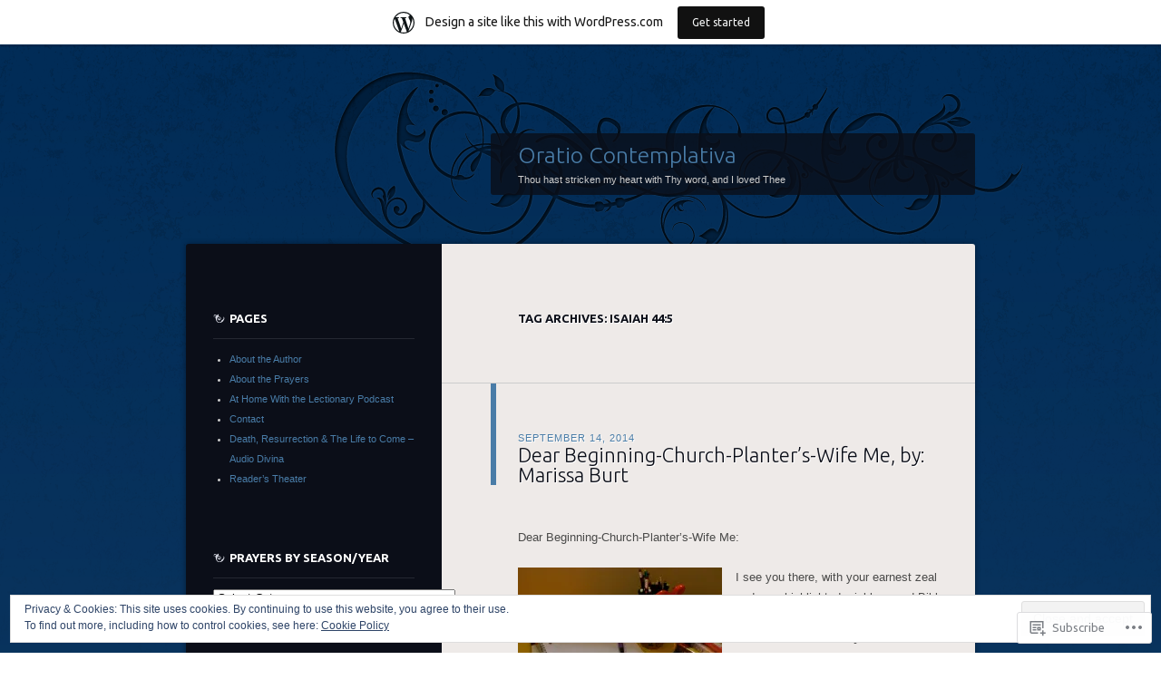

--- FILE ---
content_type: text/html; charset=UTF-8
request_url: https://oratiocontemplativa.wordpress.com/tag/isaiah-445/
body_size: 40885
content:
<!DOCTYPE html>
<!--[if IE 8]>
<html id="ie8" lang="en">
<![endif]-->
<!--[if !(IE 8)]><!-->
<html lang="en">
<!--<![endif]-->
<head>
<meta charset="UTF-8" />
<title>Isaiah 44:5 | Oratio Contemplativa</title>
<link rel="profile" href="http://gmpg.org/xfn/11" />
<link rel="pingback" href="https://oratiocontemplativa.wordpress.com/xmlrpc.php" />
<!--[if lt IE 9]>
<script src="https://s0.wp.com/wp-content/themes/pub/dusk-to-dawn/js/html5.js?m=1318278452i" type="text/javascript"></script>
<![endif]-->
<meta name='robots' content='max-image-preview:large' />
<meta name="google-site-verification" content="iKaoJOPKOb3LdyDsS2AD0Zx8Z3PeumBrF4S1Lz4lVKg" />
<link rel='dns-prefetch' href='//s0.wp.com' />
<link rel='dns-prefetch' href='//fonts-api.wp.com' />
<link rel='dns-prefetch' href='//af.pubmine.com' />
<link rel="alternate" type="application/rss+xml" title="Oratio Contemplativa &raquo; Feed" href="https://oratiocontemplativa.wordpress.com/feed/" />
<link rel="alternate" type="application/rss+xml" title="Oratio Contemplativa &raquo; Comments Feed" href="https://oratiocontemplativa.wordpress.com/comments/feed/" />
<link rel="alternate" type="application/rss+xml" title="Oratio Contemplativa &raquo; Isaiah 44:5 Tag Feed" href="https://oratiocontemplativa.wordpress.com/tag/isaiah-445/feed/" />
	<script type="text/javascript">
		/* <![CDATA[ */
		function addLoadEvent(func) {
			var oldonload = window.onload;
			if (typeof window.onload != 'function') {
				window.onload = func;
			} else {
				window.onload = function () {
					oldonload();
					func();
				}
			}
		}
		/* ]]> */
	</script>
	<link crossorigin='anonymous' rel='stylesheet' id='all-css-0-1' href='/_static/??-eJxtjEsOwjAMRC9EMBUoiAXiLG6wojTOR7WjiNuTdoGEYDkz7w30alzJSlkhNVO5+ZAFenh6UgFqYy0xkGHsoJQqo5KA6Ivp6EQO8P+AQxzYQlrRRbOnH3zm4j9CwjWShuzNjCsM9LvZ5Ee6T1c72cvpZs/LG8VZRLg=&cssminify=yes' type='text/css' media='all' />
<style id='wp-emoji-styles-inline-css'>

	img.wp-smiley, img.emoji {
		display: inline !important;
		border: none !important;
		box-shadow: none !important;
		height: 1em !important;
		width: 1em !important;
		margin: 0 0.07em !important;
		vertical-align: -0.1em !important;
		background: none !important;
		padding: 0 !important;
	}
/*# sourceURL=wp-emoji-styles-inline-css */
</style>
<link crossorigin='anonymous' rel='stylesheet' id='all-css-2-1' href='/wp-content/plugins/gutenberg-core/v22.2.0/build/styles/block-library/style.css?m=1764855221i&cssminify=yes' type='text/css' media='all' />
<style id='wp-block-library-inline-css'>
.has-text-align-justify {
	text-align:justify;
}
.has-text-align-justify{text-align:justify;}

/*# sourceURL=wp-block-library-inline-css */
</style><style id='wp-block-code-inline-css'>
.wp-block-code{box-sizing:border-box}.wp-block-code code{direction:ltr;display:block;font-family:inherit;overflow-wrap:break-word;text-align:initial;white-space:pre-wrap}
/*# sourceURL=/wp-content/plugins/gutenberg-core/v22.2.0/build/styles/block-library/code/style.css */
</style>
<style id='global-styles-inline-css'>
:root{--wp--preset--aspect-ratio--square: 1;--wp--preset--aspect-ratio--4-3: 4/3;--wp--preset--aspect-ratio--3-4: 3/4;--wp--preset--aspect-ratio--3-2: 3/2;--wp--preset--aspect-ratio--2-3: 2/3;--wp--preset--aspect-ratio--16-9: 16/9;--wp--preset--aspect-ratio--9-16: 9/16;--wp--preset--color--black: #000000;--wp--preset--color--cyan-bluish-gray: #abb8c3;--wp--preset--color--white: #ffffff;--wp--preset--color--pale-pink: #f78da7;--wp--preset--color--vivid-red: #cf2e2e;--wp--preset--color--luminous-vivid-orange: #ff6900;--wp--preset--color--luminous-vivid-amber: #fcb900;--wp--preset--color--light-green-cyan: #7bdcb5;--wp--preset--color--vivid-green-cyan: #00d084;--wp--preset--color--pale-cyan-blue: #8ed1fc;--wp--preset--color--vivid-cyan-blue: #0693e3;--wp--preset--color--vivid-purple: #9b51e0;--wp--preset--gradient--vivid-cyan-blue-to-vivid-purple: linear-gradient(135deg,rgb(6,147,227) 0%,rgb(155,81,224) 100%);--wp--preset--gradient--light-green-cyan-to-vivid-green-cyan: linear-gradient(135deg,rgb(122,220,180) 0%,rgb(0,208,130) 100%);--wp--preset--gradient--luminous-vivid-amber-to-luminous-vivid-orange: linear-gradient(135deg,rgb(252,185,0) 0%,rgb(255,105,0) 100%);--wp--preset--gradient--luminous-vivid-orange-to-vivid-red: linear-gradient(135deg,rgb(255,105,0) 0%,rgb(207,46,46) 100%);--wp--preset--gradient--very-light-gray-to-cyan-bluish-gray: linear-gradient(135deg,rgb(238,238,238) 0%,rgb(169,184,195) 100%);--wp--preset--gradient--cool-to-warm-spectrum: linear-gradient(135deg,rgb(74,234,220) 0%,rgb(151,120,209) 20%,rgb(207,42,186) 40%,rgb(238,44,130) 60%,rgb(251,105,98) 80%,rgb(254,248,76) 100%);--wp--preset--gradient--blush-light-purple: linear-gradient(135deg,rgb(255,206,236) 0%,rgb(152,150,240) 100%);--wp--preset--gradient--blush-bordeaux: linear-gradient(135deg,rgb(254,205,165) 0%,rgb(254,45,45) 50%,rgb(107,0,62) 100%);--wp--preset--gradient--luminous-dusk: linear-gradient(135deg,rgb(255,203,112) 0%,rgb(199,81,192) 50%,rgb(65,88,208) 100%);--wp--preset--gradient--pale-ocean: linear-gradient(135deg,rgb(255,245,203) 0%,rgb(182,227,212) 50%,rgb(51,167,181) 100%);--wp--preset--gradient--electric-grass: linear-gradient(135deg,rgb(202,248,128) 0%,rgb(113,206,126) 100%);--wp--preset--gradient--midnight: linear-gradient(135deg,rgb(2,3,129) 0%,rgb(40,116,252) 100%);--wp--preset--font-size--small: 13px;--wp--preset--font-size--medium: 20px;--wp--preset--font-size--large: 36px;--wp--preset--font-size--x-large: 42px;--wp--preset--font-family--albert-sans: 'Albert Sans', sans-serif;--wp--preset--font-family--alegreya: Alegreya, serif;--wp--preset--font-family--arvo: Arvo, serif;--wp--preset--font-family--bodoni-moda: 'Bodoni Moda', serif;--wp--preset--font-family--bricolage-grotesque: 'Bricolage Grotesque', sans-serif;--wp--preset--font-family--cabin: Cabin, sans-serif;--wp--preset--font-family--chivo: Chivo, sans-serif;--wp--preset--font-family--commissioner: Commissioner, sans-serif;--wp--preset--font-family--cormorant: Cormorant, serif;--wp--preset--font-family--courier-prime: 'Courier Prime', monospace;--wp--preset--font-family--crimson-pro: 'Crimson Pro', serif;--wp--preset--font-family--dm-mono: 'DM Mono', monospace;--wp--preset--font-family--dm-sans: 'DM Sans', sans-serif;--wp--preset--font-family--dm-serif-display: 'DM Serif Display', serif;--wp--preset--font-family--domine: Domine, serif;--wp--preset--font-family--eb-garamond: 'EB Garamond', serif;--wp--preset--font-family--epilogue: Epilogue, sans-serif;--wp--preset--font-family--fahkwang: Fahkwang, sans-serif;--wp--preset--font-family--figtree: Figtree, sans-serif;--wp--preset--font-family--fira-sans: 'Fira Sans', sans-serif;--wp--preset--font-family--fjalla-one: 'Fjalla One', sans-serif;--wp--preset--font-family--fraunces: Fraunces, serif;--wp--preset--font-family--gabarito: Gabarito, system-ui;--wp--preset--font-family--ibm-plex-mono: 'IBM Plex Mono', monospace;--wp--preset--font-family--ibm-plex-sans: 'IBM Plex Sans', sans-serif;--wp--preset--font-family--ibarra-real-nova: 'Ibarra Real Nova', serif;--wp--preset--font-family--instrument-serif: 'Instrument Serif', serif;--wp--preset--font-family--inter: Inter, sans-serif;--wp--preset--font-family--josefin-sans: 'Josefin Sans', sans-serif;--wp--preset--font-family--jost: Jost, sans-serif;--wp--preset--font-family--libre-baskerville: 'Libre Baskerville', serif;--wp--preset--font-family--libre-franklin: 'Libre Franklin', sans-serif;--wp--preset--font-family--literata: Literata, serif;--wp--preset--font-family--lora: Lora, serif;--wp--preset--font-family--merriweather: Merriweather, serif;--wp--preset--font-family--montserrat: Montserrat, sans-serif;--wp--preset--font-family--newsreader: Newsreader, serif;--wp--preset--font-family--noto-sans-mono: 'Noto Sans Mono', sans-serif;--wp--preset--font-family--nunito: Nunito, sans-serif;--wp--preset--font-family--open-sans: 'Open Sans', sans-serif;--wp--preset--font-family--overpass: Overpass, sans-serif;--wp--preset--font-family--pt-serif: 'PT Serif', serif;--wp--preset--font-family--petrona: Petrona, serif;--wp--preset--font-family--piazzolla: Piazzolla, serif;--wp--preset--font-family--playfair-display: 'Playfair Display', serif;--wp--preset--font-family--plus-jakarta-sans: 'Plus Jakarta Sans', sans-serif;--wp--preset--font-family--poppins: Poppins, sans-serif;--wp--preset--font-family--raleway: Raleway, sans-serif;--wp--preset--font-family--roboto: Roboto, sans-serif;--wp--preset--font-family--roboto-slab: 'Roboto Slab', serif;--wp--preset--font-family--rubik: Rubik, sans-serif;--wp--preset--font-family--rufina: Rufina, serif;--wp--preset--font-family--sora: Sora, sans-serif;--wp--preset--font-family--source-sans-3: 'Source Sans 3', sans-serif;--wp--preset--font-family--source-serif-4: 'Source Serif 4', serif;--wp--preset--font-family--space-mono: 'Space Mono', monospace;--wp--preset--font-family--syne: Syne, sans-serif;--wp--preset--font-family--texturina: Texturina, serif;--wp--preset--font-family--urbanist: Urbanist, sans-serif;--wp--preset--font-family--work-sans: 'Work Sans', sans-serif;--wp--preset--spacing--20: 0.44rem;--wp--preset--spacing--30: 0.67rem;--wp--preset--spacing--40: 1rem;--wp--preset--spacing--50: 1.5rem;--wp--preset--spacing--60: 2.25rem;--wp--preset--spacing--70: 3.38rem;--wp--preset--spacing--80: 5.06rem;--wp--preset--shadow--natural: 6px 6px 9px rgba(0, 0, 0, 0.2);--wp--preset--shadow--deep: 12px 12px 50px rgba(0, 0, 0, 0.4);--wp--preset--shadow--sharp: 6px 6px 0px rgba(0, 0, 0, 0.2);--wp--preset--shadow--outlined: 6px 6px 0px -3px rgb(255, 255, 255), 6px 6px rgb(0, 0, 0);--wp--preset--shadow--crisp: 6px 6px 0px rgb(0, 0, 0);}:where(.is-layout-flex){gap: 0.5em;}:where(.is-layout-grid){gap: 0.5em;}body .is-layout-flex{display: flex;}.is-layout-flex{flex-wrap: wrap;align-items: center;}.is-layout-flex > :is(*, div){margin: 0;}body .is-layout-grid{display: grid;}.is-layout-grid > :is(*, div){margin: 0;}:where(.wp-block-columns.is-layout-flex){gap: 2em;}:where(.wp-block-columns.is-layout-grid){gap: 2em;}:where(.wp-block-post-template.is-layout-flex){gap: 1.25em;}:where(.wp-block-post-template.is-layout-grid){gap: 1.25em;}.has-black-color{color: var(--wp--preset--color--black) !important;}.has-cyan-bluish-gray-color{color: var(--wp--preset--color--cyan-bluish-gray) !important;}.has-white-color{color: var(--wp--preset--color--white) !important;}.has-pale-pink-color{color: var(--wp--preset--color--pale-pink) !important;}.has-vivid-red-color{color: var(--wp--preset--color--vivid-red) !important;}.has-luminous-vivid-orange-color{color: var(--wp--preset--color--luminous-vivid-orange) !important;}.has-luminous-vivid-amber-color{color: var(--wp--preset--color--luminous-vivid-amber) !important;}.has-light-green-cyan-color{color: var(--wp--preset--color--light-green-cyan) !important;}.has-vivid-green-cyan-color{color: var(--wp--preset--color--vivid-green-cyan) !important;}.has-pale-cyan-blue-color{color: var(--wp--preset--color--pale-cyan-blue) !important;}.has-vivid-cyan-blue-color{color: var(--wp--preset--color--vivid-cyan-blue) !important;}.has-vivid-purple-color{color: var(--wp--preset--color--vivid-purple) !important;}.has-black-background-color{background-color: var(--wp--preset--color--black) !important;}.has-cyan-bluish-gray-background-color{background-color: var(--wp--preset--color--cyan-bluish-gray) !important;}.has-white-background-color{background-color: var(--wp--preset--color--white) !important;}.has-pale-pink-background-color{background-color: var(--wp--preset--color--pale-pink) !important;}.has-vivid-red-background-color{background-color: var(--wp--preset--color--vivid-red) !important;}.has-luminous-vivid-orange-background-color{background-color: var(--wp--preset--color--luminous-vivid-orange) !important;}.has-luminous-vivid-amber-background-color{background-color: var(--wp--preset--color--luminous-vivid-amber) !important;}.has-light-green-cyan-background-color{background-color: var(--wp--preset--color--light-green-cyan) !important;}.has-vivid-green-cyan-background-color{background-color: var(--wp--preset--color--vivid-green-cyan) !important;}.has-pale-cyan-blue-background-color{background-color: var(--wp--preset--color--pale-cyan-blue) !important;}.has-vivid-cyan-blue-background-color{background-color: var(--wp--preset--color--vivid-cyan-blue) !important;}.has-vivid-purple-background-color{background-color: var(--wp--preset--color--vivid-purple) !important;}.has-black-border-color{border-color: var(--wp--preset--color--black) !important;}.has-cyan-bluish-gray-border-color{border-color: var(--wp--preset--color--cyan-bluish-gray) !important;}.has-white-border-color{border-color: var(--wp--preset--color--white) !important;}.has-pale-pink-border-color{border-color: var(--wp--preset--color--pale-pink) !important;}.has-vivid-red-border-color{border-color: var(--wp--preset--color--vivid-red) !important;}.has-luminous-vivid-orange-border-color{border-color: var(--wp--preset--color--luminous-vivid-orange) !important;}.has-luminous-vivid-amber-border-color{border-color: var(--wp--preset--color--luminous-vivid-amber) !important;}.has-light-green-cyan-border-color{border-color: var(--wp--preset--color--light-green-cyan) !important;}.has-vivid-green-cyan-border-color{border-color: var(--wp--preset--color--vivid-green-cyan) !important;}.has-pale-cyan-blue-border-color{border-color: var(--wp--preset--color--pale-cyan-blue) !important;}.has-vivid-cyan-blue-border-color{border-color: var(--wp--preset--color--vivid-cyan-blue) !important;}.has-vivid-purple-border-color{border-color: var(--wp--preset--color--vivid-purple) !important;}.has-vivid-cyan-blue-to-vivid-purple-gradient-background{background: var(--wp--preset--gradient--vivid-cyan-blue-to-vivid-purple) !important;}.has-light-green-cyan-to-vivid-green-cyan-gradient-background{background: var(--wp--preset--gradient--light-green-cyan-to-vivid-green-cyan) !important;}.has-luminous-vivid-amber-to-luminous-vivid-orange-gradient-background{background: var(--wp--preset--gradient--luminous-vivid-amber-to-luminous-vivid-orange) !important;}.has-luminous-vivid-orange-to-vivid-red-gradient-background{background: var(--wp--preset--gradient--luminous-vivid-orange-to-vivid-red) !important;}.has-very-light-gray-to-cyan-bluish-gray-gradient-background{background: var(--wp--preset--gradient--very-light-gray-to-cyan-bluish-gray) !important;}.has-cool-to-warm-spectrum-gradient-background{background: var(--wp--preset--gradient--cool-to-warm-spectrum) !important;}.has-blush-light-purple-gradient-background{background: var(--wp--preset--gradient--blush-light-purple) !important;}.has-blush-bordeaux-gradient-background{background: var(--wp--preset--gradient--blush-bordeaux) !important;}.has-luminous-dusk-gradient-background{background: var(--wp--preset--gradient--luminous-dusk) !important;}.has-pale-ocean-gradient-background{background: var(--wp--preset--gradient--pale-ocean) !important;}.has-electric-grass-gradient-background{background: var(--wp--preset--gradient--electric-grass) !important;}.has-midnight-gradient-background{background: var(--wp--preset--gradient--midnight) !important;}.has-small-font-size{font-size: var(--wp--preset--font-size--small) !important;}.has-medium-font-size{font-size: var(--wp--preset--font-size--medium) !important;}.has-large-font-size{font-size: var(--wp--preset--font-size--large) !important;}.has-x-large-font-size{font-size: var(--wp--preset--font-size--x-large) !important;}.has-albert-sans-font-family{font-family: var(--wp--preset--font-family--albert-sans) !important;}.has-alegreya-font-family{font-family: var(--wp--preset--font-family--alegreya) !important;}.has-arvo-font-family{font-family: var(--wp--preset--font-family--arvo) !important;}.has-bodoni-moda-font-family{font-family: var(--wp--preset--font-family--bodoni-moda) !important;}.has-bricolage-grotesque-font-family{font-family: var(--wp--preset--font-family--bricolage-grotesque) !important;}.has-cabin-font-family{font-family: var(--wp--preset--font-family--cabin) !important;}.has-chivo-font-family{font-family: var(--wp--preset--font-family--chivo) !important;}.has-commissioner-font-family{font-family: var(--wp--preset--font-family--commissioner) !important;}.has-cormorant-font-family{font-family: var(--wp--preset--font-family--cormorant) !important;}.has-courier-prime-font-family{font-family: var(--wp--preset--font-family--courier-prime) !important;}.has-crimson-pro-font-family{font-family: var(--wp--preset--font-family--crimson-pro) !important;}.has-dm-mono-font-family{font-family: var(--wp--preset--font-family--dm-mono) !important;}.has-dm-sans-font-family{font-family: var(--wp--preset--font-family--dm-sans) !important;}.has-dm-serif-display-font-family{font-family: var(--wp--preset--font-family--dm-serif-display) !important;}.has-domine-font-family{font-family: var(--wp--preset--font-family--domine) !important;}.has-eb-garamond-font-family{font-family: var(--wp--preset--font-family--eb-garamond) !important;}.has-epilogue-font-family{font-family: var(--wp--preset--font-family--epilogue) !important;}.has-fahkwang-font-family{font-family: var(--wp--preset--font-family--fahkwang) !important;}.has-figtree-font-family{font-family: var(--wp--preset--font-family--figtree) !important;}.has-fira-sans-font-family{font-family: var(--wp--preset--font-family--fira-sans) !important;}.has-fjalla-one-font-family{font-family: var(--wp--preset--font-family--fjalla-one) !important;}.has-fraunces-font-family{font-family: var(--wp--preset--font-family--fraunces) !important;}.has-gabarito-font-family{font-family: var(--wp--preset--font-family--gabarito) !important;}.has-ibm-plex-mono-font-family{font-family: var(--wp--preset--font-family--ibm-plex-mono) !important;}.has-ibm-plex-sans-font-family{font-family: var(--wp--preset--font-family--ibm-plex-sans) !important;}.has-ibarra-real-nova-font-family{font-family: var(--wp--preset--font-family--ibarra-real-nova) !important;}.has-instrument-serif-font-family{font-family: var(--wp--preset--font-family--instrument-serif) !important;}.has-inter-font-family{font-family: var(--wp--preset--font-family--inter) !important;}.has-josefin-sans-font-family{font-family: var(--wp--preset--font-family--josefin-sans) !important;}.has-jost-font-family{font-family: var(--wp--preset--font-family--jost) !important;}.has-libre-baskerville-font-family{font-family: var(--wp--preset--font-family--libre-baskerville) !important;}.has-libre-franklin-font-family{font-family: var(--wp--preset--font-family--libre-franklin) !important;}.has-literata-font-family{font-family: var(--wp--preset--font-family--literata) !important;}.has-lora-font-family{font-family: var(--wp--preset--font-family--lora) !important;}.has-merriweather-font-family{font-family: var(--wp--preset--font-family--merriweather) !important;}.has-montserrat-font-family{font-family: var(--wp--preset--font-family--montserrat) !important;}.has-newsreader-font-family{font-family: var(--wp--preset--font-family--newsreader) !important;}.has-noto-sans-mono-font-family{font-family: var(--wp--preset--font-family--noto-sans-mono) !important;}.has-nunito-font-family{font-family: var(--wp--preset--font-family--nunito) !important;}.has-open-sans-font-family{font-family: var(--wp--preset--font-family--open-sans) !important;}.has-overpass-font-family{font-family: var(--wp--preset--font-family--overpass) !important;}.has-pt-serif-font-family{font-family: var(--wp--preset--font-family--pt-serif) !important;}.has-petrona-font-family{font-family: var(--wp--preset--font-family--petrona) !important;}.has-piazzolla-font-family{font-family: var(--wp--preset--font-family--piazzolla) !important;}.has-playfair-display-font-family{font-family: var(--wp--preset--font-family--playfair-display) !important;}.has-plus-jakarta-sans-font-family{font-family: var(--wp--preset--font-family--plus-jakarta-sans) !important;}.has-poppins-font-family{font-family: var(--wp--preset--font-family--poppins) !important;}.has-raleway-font-family{font-family: var(--wp--preset--font-family--raleway) !important;}.has-roboto-font-family{font-family: var(--wp--preset--font-family--roboto) !important;}.has-roboto-slab-font-family{font-family: var(--wp--preset--font-family--roboto-slab) !important;}.has-rubik-font-family{font-family: var(--wp--preset--font-family--rubik) !important;}.has-rufina-font-family{font-family: var(--wp--preset--font-family--rufina) !important;}.has-sora-font-family{font-family: var(--wp--preset--font-family--sora) !important;}.has-source-sans-3-font-family{font-family: var(--wp--preset--font-family--source-sans-3) !important;}.has-source-serif-4-font-family{font-family: var(--wp--preset--font-family--source-serif-4) !important;}.has-space-mono-font-family{font-family: var(--wp--preset--font-family--space-mono) !important;}.has-syne-font-family{font-family: var(--wp--preset--font-family--syne) !important;}.has-texturina-font-family{font-family: var(--wp--preset--font-family--texturina) !important;}.has-urbanist-font-family{font-family: var(--wp--preset--font-family--urbanist) !important;}.has-work-sans-font-family{font-family: var(--wp--preset--font-family--work-sans) !important;}
/*# sourceURL=global-styles-inline-css */
</style>

<style id='classic-theme-styles-inline-css'>
/*! This file is auto-generated */
.wp-block-button__link{color:#fff;background-color:#32373c;border-radius:9999px;box-shadow:none;text-decoration:none;padding:calc(.667em + 2px) calc(1.333em + 2px);font-size:1.125em}.wp-block-file__button{background:#32373c;color:#fff;text-decoration:none}
/*# sourceURL=/wp-includes/css/classic-themes.min.css */
</style>
<link crossorigin='anonymous' rel='stylesheet' id='all-css-4-1' href='/_static/??-eJx9j9sKwjAQRH/I7RJbvDyI39IkS43Nje7G6t8bEasg9GVZhjkzDM4ZTIpCUTD7MrjIaJL2yYyM20YdGgXsQvYEE92aDq1jWRzA8vDUGOYN/gSFAt+siaoeci8vRyDrevIUqm0Nm50dSCrOnx+E7utIrjWgdZ6IGeoNrgSQS+3iP+4tYy4abeERJIHt54jLnnM4qX2ndse2bbfXJ9GubFE=&cssminify=yes' type='text/css' media='all' />
<link rel='stylesheet' id='ubuntu-css' href='https://fonts-api.wp.com/css?family=Ubuntu%3A300%2C400%2C700&#038;ver=6.9-RC2-61304' media='all' />
<style id='jetpack_facebook_likebox-inline-css'>
.widget_facebook_likebox {
	overflow: hidden;
}

/*# sourceURL=/wp-content/mu-plugins/jetpack-plugin/sun/modules/widgets/facebook-likebox/style.css */
</style>
<link crossorigin='anonymous' rel='stylesheet' id='all-css-8-1' href='/_static/??-eJzTLy/QTc7PK0nNK9HPLdUtyClNz8wr1i9KTcrJTwcy0/WTi5G5ekCujj52Temp+bo5+cmJJZn5eSgc3bScxMwikFb7XFtDE1NLExMLc0OTLACohS2q&cssminify=yes' type='text/css' media='all' />
<link crossorigin='anonymous' rel='stylesheet' id='print-css-9-1' href='/wp-content/mu-plugins/global-print/global-print.css?m=1465851035i&cssminify=yes' type='text/css' media='print' />
<style id='jetpack-global-styles-frontend-style-inline-css'>
:root { --font-headings: unset; --font-base: unset; --font-headings-default: -apple-system,BlinkMacSystemFont,"Segoe UI",Roboto,Oxygen-Sans,Ubuntu,Cantarell,"Helvetica Neue",sans-serif; --font-base-default: -apple-system,BlinkMacSystemFont,"Segoe UI",Roboto,Oxygen-Sans,Ubuntu,Cantarell,"Helvetica Neue",sans-serif;}
/*# sourceURL=jetpack-global-styles-frontend-style-inline-css */
</style>
<link crossorigin='anonymous' rel='stylesheet' id='all-css-12-1' href='/_static/??-eJyNjcsKAjEMRX/IGtQZBxfip0hMS9sxTYppGfx7H7gRN+7ugcs5sFRHKi1Ig9Jd5R6zGMyhVaTrh8G6QFHfORhYwlvw6P39PbPENZmt4G/ROQuBKWVkxxrVvuBH1lIoz2waILJekF+HUzlupnG3nQ77YZwfuRJIaQ==&cssminify=yes' type='text/css' media='all' />
<script type="text/javascript" id="wpcom-actionbar-placeholder-js-extra">
/* <![CDATA[ */
var actionbardata = {"siteID":"6543048","postID":"0","siteURL":"https://oratiocontemplativa.wordpress.com","xhrURL":"https://oratiocontemplativa.wordpress.com/wp-admin/admin-ajax.php","nonce":"477816e8d1","isLoggedIn":"","statusMessage":"","subsEmailDefault":"instantly","proxyScriptUrl":"https://s0.wp.com/wp-content/js/wpcom-proxy-request.js?m=1513050504i&amp;ver=20211021","i18n":{"followedText":"New posts from this site will now appear in your \u003Ca href=\"https://wordpress.com/reader\"\u003EReader\u003C/a\u003E","foldBar":"Collapse this bar","unfoldBar":"Expand this bar","shortLinkCopied":"Shortlink copied to clipboard."}};
//# sourceURL=wpcom-actionbar-placeholder-js-extra
/* ]]> */
</script>
<script type="text/javascript" id="jetpack-mu-wpcom-settings-js-before">
/* <![CDATA[ */
var JETPACK_MU_WPCOM_SETTINGS = {"assetsUrl":"https://s0.wp.com/wp-content/mu-plugins/jetpack-mu-wpcom-plugin/sun/jetpack_vendor/automattic/jetpack-mu-wpcom/src/build/"};
//# sourceURL=jetpack-mu-wpcom-settings-js-before
/* ]]> */
</script>
<script crossorigin='anonymous' type='text/javascript'  src='/_static/??/wp-content/js/rlt-proxy.js,/wp-content/themes/pub/dusk-to-dawn/js/audio.js,/wp-content/blog-plugins/wordads-classes/js/cmp/v2/cmp-non-gdpr.js?m=1720530689j'></script>
<script type="text/javascript" id="rlt-proxy-js-after">
/* <![CDATA[ */
	rltInitialize( {"token":null,"iframeOrigins":["https:\/\/widgets.wp.com"]} );
//# sourceURL=rlt-proxy-js-after
/* ]]> */
</script>
<link rel="EditURI" type="application/rsd+xml" title="RSD" href="https://oratiocontemplativa.wordpress.com/xmlrpc.php?rsd" />
<meta name="generator" content="WordPress.com" />

<!-- Jetpack Open Graph Tags -->
<meta property="og:type" content="website" />
<meta property="og:title" content="Isaiah 44:5 &#8211; Oratio Contemplativa" />
<meta property="og:url" content="https://oratiocontemplativa.wordpress.com/tag/isaiah-445/" />
<meta property="og:site_name" content="Oratio Contemplativa" />
<meta property="og:image" content="https://secure.gravatar.com/blavatar/dcebad70344830c7d52d3601f61d63fae10c37a2da8f77578ef48a1aa44d02e8?s=200&#038;ts=1766554130" />
<meta property="og:image:width" content="200" />
<meta property="og:image:height" content="200" />
<meta property="og:image:alt" content="" />
<meta property="og:locale" content="en_US" />
<meta property="fb:app_id" content="249643311490" />

<!-- End Jetpack Open Graph Tags -->
<link rel="shortcut icon" type="image/x-icon" href="https://secure.gravatar.com/blavatar/dcebad70344830c7d52d3601f61d63fae10c37a2da8f77578ef48a1aa44d02e8?s=32" sizes="16x16" />
<link rel="icon" type="image/x-icon" href="https://secure.gravatar.com/blavatar/dcebad70344830c7d52d3601f61d63fae10c37a2da8f77578ef48a1aa44d02e8?s=32" sizes="16x16" />
<link rel="apple-touch-icon" href="https://secure.gravatar.com/blavatar/dcebad70344830c7d52d3601f61d63fae10c37a2da8f77578ef48a1aa44d02e8?s=114" />
<link rel='openid.server' href='https://oratiocontemplativa.wordpress.com/?openidserver=1' />
<link rel='openid.delegate' href='https://oratiocontemplativa.wordpress.com/' />
<link rel="search" type="application/opensearchdescription+xml" href="https://oratiocontemplativa.wordpress.com/osd.xml" title="Oratio Contemplativa" />
<link rel="search" type="application/opensearchdescription+xml" href="https://s1.wp.com/opensearch.xml" title="WordPress.com" />
<script type="text/javascript" id="webfont-output">
  
  WebFontConfig = {"typekit":{"id":"qrk8krx"}};
  (function() {
    var wf = document.createElement('script');
    wf.src = ('https:' == document.location.protocol ? 'https' : 'http') +
      '://ajax.googleapis.com/ajax/libs/webfont/1/webfont.js';
    wf.type = 'text/javascript';
    wf.async = 'true';
    var s = document.getElementsByTagName('script')[0];
    s.parentNode.insertBefore(wf, s);
	})();
</script><meta name="description" content="Posts about Isaiah 44:5 written by MBurtWrites" />
<script type="text/javascript">
/* <![CDATA[ */
var wa_client = {}; wa_client.cmd = []; wa_client.config = { 'blog_id': 6543048, 'blog_language': 'en', 'is_wordads': false, 'hosting_type': 0, 'afp_account_id': null, 'afp_host_id': 5038568878849053, 'theme': 'pub/dusk-to-dawn', '_': { 'title': 'Advertisement', 'privacy_settings': 'Privacy Settings' }, 'formats': [ 'belowpost', 'bottom_sticky', 'sidebar_sticky_right', 'sidebar', 'gutenberg_rectangle', 'gutenberg_leaderboard', 'gutenberg_mobile_leaderboard', 'gutenberg_skyscraper' ] };
/* ]]> */
</script>
		<script type="text/javascript">

			window.doNotSellCallback = function() {

				var linkElements = [
					'a[href="https://wordpress.com/?ref=footer_blog"]',
					'a[href="https://wordpress.com/?ref=footer_website"]',
					'a[href="https://wordpress.com/?ref=vertical_footer"]',
					'a[href^="https://wordpress.com/?ref=footer_segment_"]',
				].join(',');

				var dnsLink = document.createElement( 'a' );
				dnsLink.href = 'https://wordpress.com/advertising-program-optout/';
				dnsLink.classList.add( 'do-not-sell-link' );
				dnsLink.rel = 'nofollow';
				dnsLink.style.marginLeft = '0.5em';
				dnsLink.textContent = 'Do Not Sell or Share My Personal Information';

				var creditLinks = document.querySelectorAll( linkElements );

				if ( 0 === creditLinks.length ) {
					return false;
				}

				Array.prototype.forEach.call( creditLinks, function( el ) {
					el.insertAdjacentElement( 'afterend', dnsLink );
				});

				return true;
			};

		</script>
		<script type="text/javascript">
	window.google_analytics_uacct = "UA-52447-2";
</script>

<script type="text/javascript">
	var _gaq = _gaq || [];
	_gaq.push(['_setAccount', 'UA-52447-2']);
	_gaq.push(['_gat._anonymizeIp']);
	_gaq.push(['_setDomainName', 'wordpress.com']);
	_gaq.push(['_initData']);
	_gaq.push(['_trackPageview']);

	(function() {
		var ga = document.createElement('script'); ga.type = 'text/javascript'; ga.async = true;
		ga.src = ('https:' == document.location.protocol ? 'https://ssl' : 'http://www') + '.google-analytics.com/ga.js';
		(document.getElementsByTagName('head')[0] || document.getElementsByTagName('body')[0]).appendChild(ga);
	})();
</script>
<link crossorigin='anonymous' rel='stylesheet' id='all-css-0-3' href='/_static/??-eJyNjM0KgzAQBl9I/ag/lR6KjyK6LhJNNsHN4uuXQuvZ4wzD4EwlRcksGcHK5G11otg4p4n2H0NNMDohzD7SrtDTJT4qUi1wexDiYp4VNB3RlP3V/MX3N4T3o++aun892277AK5vOq4=&cssminify=yes' type='text/css' media='all' />
<style id='jetpack-block-subscriptions-inline-css'>
.is-style-compact .is-not-subscriber .wp-block-button__link,.is-style-compact .is-not-subscriber .wp-block-jetpack-subscriptions__button{border-end-start-radius:0!important;border-start-start-radius:0!important;margin-inline-start:0!important}.is-style-compact .is-not-subscriber .components-text-control__input,.is-style-compact .is-not-subscriber p#subscribe-email input[type=email]{border-end-end-radius:0!important;border-start-end-radius:0!important}.is-style-compact:not(.wp-block-jetpack-subscriptions__use-newline) .components-text-control__input{border-inline-end-width:0!important}.wp-block-jetpack-subscriptions.wp-block-jetpack-subscriptions__supports-newline .wp-block-jetpack-subscriptions__form-container{display:flex;flex-direction:column}.wp-block-jetpack-subscriptions.wp-block-jetpack-subscriptions__supports-newline:not(.wp-block-jetpack-subscriptions__use-newline) .is-not-subscriber .wp-block-jetpack-subscriptions__form-elements{align-items:flex-start;display:flex}.wp-block-jetpack-subscriptions.wp-block-jetpack-subscriptions__supports-newline:not(.wp-block-jetpack-subscriptions__use-newline) p#subscribe-submit{display:flex;justify-content:center}.wp-block-jetpack-subscriptions.wp-block-jetpack-subscriptions__supports-newline .wp-block-jetpack-subscriptions__form .wp-block-jetpack-subscriptions__button,.wp-block-jetpack-subscriptions.wp-block-jetpack-subscriptions__supports-newline .wp-block-jetpack-subscriptions__form .wp-block-jetpack-subscriptions__textfield .components-text-control__input,.wp-block-jetpack-subscriptions.wp-block-jetpack-subscriptions__supports-newline .wp-block-jetpack-subscriptions__form button,.wp-block-jetpack-subscriptions.wp-block-jetpack-subscriptions__supports-newline .wp-block-jetpack-subscriptions__form input[type=email],.wp-block-jetpack-subscriptions.wp-block-jetpack-subscriptions__supports-newline form .wp-block-jetpack-subscriptions__button,.wp-block-jetpack-subscriptions.wp-block-jetpack-subscriptions__supports-newline form .wp-block-jetpack-subscriptions__textfield .components-text-control__input,.wp-block-jetpack-subscriptions.wp-block-jetpack-subscriptions__supports-newline form button,.wp-block-jetpack-subscriptions.wp-block-jetpack-subscriptions__supports-newline form input[type=email]{box-sizing:border-box;cursor:pointer;line-height:1.3;min-width:auto!important;white-space:nowrap!important}.wp-block-jetpack-subscriptions.wp-block-jetpack-subscriptions__supports-newline .wp-block-jetpack-subscriptions__form input[type=email]::placeholder,.wp-block-jetpack-subscriptions.wp-block-jetpack-subscriptions__supports-newline .wp-block-jetpack-subscriptions__form input[type=email]:disabled,.wp-block-jetpack-subscriptions.wp-block-jetpack-subscriptions__supports-newline form input[type=email]::placeholder,.wp-block-jetpack-subscriptions.wp-block-jetpack-subscriptions__supports-newline form input[type=email]:disabled{color:currentColor;opacity:.5}.wp-block-jetpack-subscriptions.wp-block-jetpack-subscriptions__supports-newline .wp-block-jetpack-subscriptions__form .wp-block-jetpack-subscriptions__button,.wp-block-jetpack-subscriptions.wp-block-jetpack-subscriptions__supports-newline .wp-block-jetpack-subscriptions__form button,.wp-block-jetpack-subscriptions.wp-block-jetpack-subscriptions__supports-newline form .wp-block-jetpack-subscriptions__button,.wp-block-jetpack-subscriptions.wp-block-jetpack-subscriptions__supports-newline form button{border-color:#0000;border-style:solid}.wp-block-jetpack-subscriptions.wp-block-jetpack-subscriptions__supports-newline .wp-block-jetpack-subscriptions__form .wp-block-jetpack-subscriptions__textfield,.wp-block-jetpack-subscriptions.wp-block-jetpack-subscriptions__supports-newline .wp-block-jetpack-subscriptions__form p#subscribe-email,.wp-block-jetpack-subscriptions.wp-block-jetpack-subscriptions__supports-newline form .wp-block-jetpack-subscriptions__textfield,.wp-block-jetpack-subscriptions.wp-block-jetpack-subscriptions__supports-newline form p#subscribe-email{background:#0000;flex-grow:1}.wp-block-jetpack-subscriptions.wp-block-jetpack-subscriptions__supports-newline .wp-block-jetpack-subscriptions__form .wp-block-jetpack-subscriptions__textfield .components-base-control__field,.wp-block-jetpack-subscriptions.wp-block-jetpack-subscriptions__supports-newline .wp-block-jetpack-subscriptions__form .wp-block-jetpack-subscriptions__textfield .components-text-control__input,.wp-block-jetpack-subscriptions.wp-block-jetpack-subscriptions__supports-newline .wp-block-jetpack-subscriptions__form .wp-block-jetpack-subscriptions__textfield input[type=email],.wp-block-jetpack-subscriptions.wp-block-jetpack-subscriptions__supports-newline .wp-block-jetpack-subscriptions__form p#subscribe-email .components-base-control__field,.wp-block-jetpack-subscriptions.wp-block-jetpack-subscriptions__supports-newline .wp-block-jetpack-subscriptions__form p#subscribe-email .components-text-control__input,.wp-block-jetpack-subscriptions.wp-block-jetpack-subscriptions__supports-newline .wp-block-jetpack-subscriptions__form p#subscribe-email input[type=email],.wp-block-jetpack-subscriptions.wp-block-jetpack-subscriptions__supports-newline form .wp-block-jetpack-subscriptions__textfield .components-base-control__field,.wp-block-jetpack-subscriptions.wp-block-jetpack-subscriptions__supports-newline form .wp-block-jetpack-subscriptions__textfield .components-text-control__input,.wp-block-jetpack-subscriptions.wp-block-jetpack-subscriptions__supports-newline form .wp-block-jetpack-subscriptions__textfield input[type=email],.wp-block-jetpack-subscriptions.wp-block-jetpack-subscriptions__supports-newline form p#subscribe-email .components-base-control__field,.wp-block-jetpack-subscriptions.wp-block-jetpack-subscriptions__supports-newline form p#subscribe-email .components-text-control__input,.wp-block-jetpack-subscriptions.wp-block-jetpack-subscriptions__supports-newline form p#subscribe-email input[type=email]{height:auto;margin:0;width:100%}.wp-block-jetpack-subscriptions.wp-block-jetpack-subscriptions__supports-newline .wp-block-jetpack-subscriptions__form p#subscribe-email,.wp-block-jetpack-subscriptions.wp-block-jetpack-subscriptions__supports-newline .wp-block-jetpack-subscriptions__form p#subscribe-submit,.wp-block-jetpack-subscriptions.wp-block-jetpack-subscriptions__supports-newline form p#subscribe-email,.wp-block-jetpack-subscriptions.wp-block-jetpack-subscriptions__supports-newline form p#subscribe-submit{line-height:0;margin:0;padding:0}.wp-block-jetpack-subscriptions.wp-block-jetpack-subscriptions__supports-newline.wp-block-jetpack-subscriptions__show-subs .wp-block-jetpack-subscriptions__subscount{font-size:16px;margin:8px 0;text-align:end}.wp-block-jetpack-subscriptions.wp-block-jetpack-subscriptions__supports-newline.wp-block-jetpack-subscriptions__use-newline .wp-block-jetpack-subscriptions__form-elements{display:block}.wp-block-jetpack-subscriptions.wp-block-jetpack-subscriptions__supports-newline.wp-block-jetpack-subscriptions__use-newline .wp-block-jetpack-subscriptions__button,.wp-block-jetpack-subscriptions.wp-block-jetpack-subscriptions__supports-newline.wp-block-jetpack-subscriptions__use-newline button{display:inline-block;max-width:100%}.wp-block-jetpack-subscriptions.wp-block-jetpack-subscriptions__supports-newline.wp-block-jetpack-subscriptions__use-newline .wp-block-jetpack-subscriptions__subscount{text-align:start}#subscribe-submit.is-link{text-align:center;width:auto!important}#subscribe-submit.is-link a{margin-left:0!important;margin-top:0!important;width:auto!important}@keyframes jetpack-memberships_button__spinner-animation{to{transform:rotate(1turn)}}.jetpack-memberships-spinner{display:none;height:1em;margin:0 0 0 5px;width:1em}.jetpack-memberships-spinner svg{height:100%;margin-bottom:-2px;width:100%}.jetpack-memberships-spinner-rotating{animation:jetpack-memberships_button__spinner-animation .75s linear infinite;transform-origin:center}.is-loading .jetpack-memberships-spinner{display:inline-block}body.jetpack-memberships-modal-open{overflow:hidden}dialog.jetpack-memberships-modal{opacity:1}dialog.jetpack-memberships-modal,dialog.jetpack-memberships-modal iframe{background:#0000;border:0;bottom:0;box-shadow:none;height:100%;left:0;margin:0;padding:0;position:fixed;right:0;top:0;width:100%}dialog.jetpack-memberships-modal::backdrop{background-color:#000;opacity:.7;transition:opacity .2s ease-out}dialog.jetpack-memberships-modal.is-loading,dialog.jetpack-memberships-modal.is-loading::backdrop{opacity:0}
/*# sourceURL=/wp-content/mu-plugins/jetpack-plugin/sun/_inc/blocks/subscriptions/view.css?minify=false */
</style>
</head>

<body class="archive tag tag-isaiah-445 tag-27308766 wp-theme-pubdusk-to-dawn customizer-styles-applied single-author left-sidebar sidebar-content jetpack-reblog-enabled has-marketing-bar has-marketing-bar-theme-dusk-to-dawn">
<div id="super-super-wrapper">
	<div id="super-wrapper">
		<div id="wrapper">
					<div id="page" class="hfeed">
				<header id="branding" role="banner">
					<hgroup>
						<h1 id="site-title"><a href="https://oratiocontemplativa.wordpress.com/" title="Oratio Contemplativa" rel="home">Oratio Contemplativa</a></h1>
						<h2 id="site-description">Thou hast stricken my heart with Thy word, and I loved Thee</h2>
					</hgroup>
				</header><!-- #branding -->

				<div id="main" class="clear-fix">
					
<section id="primary">
	<div id="content" class="clear-fix" role="main">

	
		<header class="page-header">
			<h1 class="page-title">
				Tag Archives: <span>Isaiah 44:5</span>			</h1>
					</header>

		
		
			<article id="post-2065" class="post-2065 post type-post status-publish format-standard hentry category-reflections tag-1-corinthians-37 tag-2-corinthians-105-6 tag-church-planters-wife tag-church-planting tag-drivenness tag-ephesians-219-22 tag-ephesians-28-9 tag-galatians-51 tag-grace tag-hebrews-121-2 tag-isaiah-4011 tag-isaiah-445 tag-john-1010 tag-john-1224 tag-john-1323 tag-legalism tag-luke-1038-42 tag-luke-923 tag-mark-834-37 tag-matthew-1130 tag-matthew-1428-33 tag-matthew-1618 tag-ministry tag-pastors-wives tag-philippians-23 tag-philippians-413 tag-psalm-1271-2 tag-psalm-16 tag-psalm-81 tag-service">
	<header class="entry-header">
				<div class="entry-meta">
						
							<a href="https://oratiocontemplativa.wordpress.com/2014/09/14/dear-beginning-church-planters-wife-me-by-marissa-burt/" title="6:41 pm" rel="bookmark"><time class="entry-date" datetime="2014-09-14T18:41:15-07:00" pubdate>September 14, 2014</time></a><span class="byline"> <span class="sep"> by </span> <span class="author vcard"><a class="url fn n" href="https://oratiocontemplativa.wordpress.com/author/marissaburt/" title="View all posts by MBurtWrites" rel="author">MBurtWrites</a></span></span>					</div><!-- .entry-meta -->
		
						<h1 class="entry-title">
							<a href="https://oratiocontemplativa.wordpress.com/2014/09/14/dear-beginning-church-planters-wife-me-by-marissa-burt/" rel="bookmark">Dear Beginning-Church-Planter&#8217;s-Wife Me, by: Marissa&nbsp;Burt</a>
					</h1>
			</header><!-- .entry-header -->

	
	<div class="entry-content">
		<p>Dear Beginning-Church-Planter&#8217;s-Wife Me:</p>
<p><a href="https://oratiocontemplativa.wordpress.com/wp-content/uploads/2014/08/imgp0005.jpg"><img data-attachment-id="1928" data-permalink="https://oratiocontemplativa.wordpress.com/imgp0005/" data-orig-file="https://oratiocontemplativa.wordpress.com/wp-content/uploads/2014/08/imgp0005.jpg" data-orig-size="2304,3072" data-comments-opened="1" data-image-meta="{&quot;aperture&quot;:&quot;3.1&quot;,&quot;credit&quot;:&quot;&quot;,&quot;camera&quot;:&quot;PENTAX Optio M30&quot;,&quot;caption&quot;:&quot;&quot;,&quot;created_timestamp&quot;:&quot;1167609656&quot;,&quot;copyright&quot;:&quot;&quot;,&quot;focal_length&quot;:&quot;6.3&quot;,&quot;iso&quot;:&quot;400&quot;,&quot;shutter_speed&quot;:&quot;0.066666666666667&quot;,&quot;title&quot;:&quot;&quot;,&quot;orientation&quot;:&quot;1&quot;}" data-image-title="IMGP0005" data-image-description="" data-image-caption="" data-medium-file="https://oratiocontemplativa.wordpress.com/wp-content/uploads/2014/08/imgp0005.jpg?w=225" data-large-file="https://oratiocontemplativa.wordpress.com/wp-content/uploads/2014/08/imgp0005.jpg?w=474" class="alignleft size-medium wp-image-1928" src="https://oratiocontemplativa.wordpress.com/wp-content/uploads/2014/08/imgp0005.jpg?w=225&#038;h=300" alt="IMGP0005" width="225" height="300" srcset="https://oratiocontemplativa.wordpress.com/wp-content/uploads/2014/08/imgp0005.jpg?w=225 225w, https://oratiocontemplativa.wordpress.com/wp-content/uploads/2014/08/imgp0005.jpg?w=450 450w, https://oratiocontemplativa.wordpress.com/wp-content/uploads/2014/08/imgp0005.jpg?w=113 113w" sizes="(max-width: 225px) 100vw, 225px" /></a></p>
<p>I see you there, with your earnest zeal and your highlighted crinkle-paged Bible and your life verse that reminds you to <a href="https://www.biblegateway.com/passage/?search=Hebrews+12%3A1-2&amp;version=ESV">run hard</a>. <strong>I know how you love Jesus</strong> and <a href="https://www.biblegateway.com/passage/?search=Psalm+16%3A3&amp;version=ESV">delight in his church</a>, and I’ve watched you sing <em>For All the Saints </em>with gusto every November.</p>
<p>I’ve read that fat stack of books by your bedside, the ones that tell you how to organize your house and make the most of your time, the ones with lists for Scripture memory and Bible study and scheduled exercise and regular sex and balanced meals and the <em>Exhaustive Guide to being an Excellent Wife</em>™ .</p>
<p>I see you packing up boxes for your cross country move — your three-year old tangled up in packing tape on one side, your sixteen month old and his unsupervised Sharpie on the other, and that brand new baby strapped to your front. As your southern friends from the church you’re leaving would say: <strong><em>Bless your heart</em></strong>.</p>
<p>You think you’re familiar with church planting. After all, you’ve been involved in <a href="http://www.apostlescolumbia.org/">one</a> from the ground up. You’ve experienced the worry of empty chairs, and you’ve sat through meetings where opinions flared and people hashed out mission statements. <strong>You’ve raised your hand more than once to meet a need.</strong></p>
<div data-shortcode="caption" id="attachment_1921" style="width: 484px" class="wp-caption alignleft"><a href="https://oratiocontemplativa.wordpress.com/wp-content/uploads/2014/08/a-ordination2.jpeg"><img aria-describedby="caption-attachment-1921" data-attachment-id="1921" data-permalink="https://oratiocontemplativa.wordpress.com/a-ordination2/" data-orig-file="https://oratiocontemplativa.wordpress.com/wp-content/uploads/2014/08/a-ordination2.jpeg" data-orig-size="550,400" data-comments-opened="1" data-image-meta="{&quot;aperture&quot;:&quot;0&quot;,&quot;credit&quot;:&quot;&quot;,&quot;camera&quot;:&quot;&quot;,&quot;caption&quot;:&quot;&quot;,&quot;created_timestamp&quot;:&quot;0&quot;,&quot;copyright&quot;:&quot;&quot;,&quot;focal_length&quot;:&quot;0&quot;,&quot;iso&quot;:&quot;0&quot;,&quot;shutter_speed&quot;:&quot;0&quot;,&quot;title&quot;:&quot;&quot;,&quot;orientation&quot;:&quot;0&quot;}" data-image-title="A ordination2" data-image-description="" data-image-caption="&lt;p&gt;Aaron&amp;#8217;s ordination to the diaconate &amp;#8211; March 2006&lt;/p&gt;
" data-medium-file="https://oratiocontemplativa.wordpress.com/wp-content/uploads/2014/08/a-ordination2.jpeg?w=300" data-large-file="https://oratiocontemplativa.wordpress.com/wp-content/uploads/2014/08/a-ordination2.jpeg?w=474" class="size-large wp-image-1921" src="https://oratiocontemplativa.wordpress.com/wp-content/uploads/2014/08/a-ordination2.jpeg?w=474&#038;h=344" alt="Aaron's ordination to the diaconate - March 2006" width="474" height="344" srcset="https://oratiocontemplativa.wordpress.com/wp-content/uploads/2014/08/a-ordination2.jpeg?w=474 474w, https://oratiocontemplativa.wordpress.com/wp-content/uploads/2014/08/a-ordination2.jpeg?w=150 150w, https://oratiocontemplativa.wordpress.com/wp-content/uploads/2014/08/a-ordination2.jpeg?w=300 300w, https://oratiocontemplativa.wordpress.com/wp-content/uploads/2014/08/a-ordination2.jpeg 550w" sizes="(max-width: 474px) 100vw, 474px" /></a><p id="caption-attachment-1921" class="wp-caption-text">Aaron&#8217;s ordination to the diaconate &#8211; March 2007</p></div>
<p><strong> </strong>You’ve played piano and taught Sunday school. You’ve set up welcome tables and served snacks. You’ve prayed and laughed and rejoiced and grown. You’ve weathered seminary and youth ministry and stood by your husband while he took his ordination vows. Together you have a handful of years of ministry and some associate pastoring under your belt. You think you know what’s coming.</p>
<p><strong><em>Bless your Jesus-loving heart.</em></strong></p>
<p>When your baby is six weeks old, I see you move from South Carolina to Seattle where <em>every trip to the grocery store is full of people marveling at how full your hands are</em>.</p>
<p><strong>You have three children three-and-under, a two-bedroom apartment, and one visionary husband.</strong></p>
<p>You think you can handle it, because <a href="https://www.biblegateway.com/passage/?search=Philippians%204:13&amp;version=ESV">you can do all things through Christ who strengthens you</a>. And sleep-deprivation is hard but <a href="https://www.biblegateway.com/passage/?search=Luke%209:23&amp;version=ESV">deny yourself</a> and <a href="https://www.biblegateway.com/passage/?search=philippians+2%3A3&amp;version=ESV">consider others as more important</a> and <a href="https://www.biblegateway.com/passage/?search=Luke+17:10&amp;version=ESV">you are an unprofitable servant</a> and <a href="https://www.biblegateway.com/passage/?search=2+Corinthians+10%3A5-6&amp;version=ESV">take thoughts captive</a>, because all the books you’ve read have told you how to be Good.</p>
<p>So the night before every church plant meeting you hunt the internet for children’s craft ideas. After all, three of the five kids are yours, and no one else is offering, and <strong>you might as well</strong>, because the last sermon you ever fully listened to was the one before your first due date.</p>
<p>And you stock your purse with snacks and books that keep little ones quiet until the singing. They do their best, but <strong>you still worry that they are too loud, and then you worry about all the possible negative effects of being a PK</strong>, and as much as you loved reading the works of Martin Luther and Jonathan Edwards <em>you’d give it all up for one seminary class on how to solo-parent young children from set up to tear down of the Anglican service.</em></p>
<p><strong>Because that’s what church has become: service.</strong> Serving and teaching and praying and filling in at the piano if they really need it and minding children and making sure you say hello to the new people and checking in with that woman having a hard time and putting on the coffee and wiping the craft glue off the tables and smiling and smiling and smiling. Oh, Honey. <strong><em>Bless your wrung out, well-intentioned, zealous, driven little heart.</em></strong></p>
<p><a href="https://oratiocontemplativa.wordpress.com/wp-content/uploads/2014/08/sinkblogpost.jpg"><img data-attachment-id="1930" data-permalink="https://oratiocontemplativa.wordpress.com/sinkblogpost/" data-orig-file="https://oratiocontemplativa.wordpress.com/wp-content/uploads/2014/08/sinkblogpost.jpg" data-orig-size="2304,3072" data-comments-opened="1" data-image-meta="{&quot;aperture&quot;:&quot;4.4&quot;,&quot;credit&quot;:&quot;&quot;,&quot;camera&quot;:&quot;PENTAX Optio M30&quot;,&quot;caption&quot;:&quot;&quot;,&quot;created_timestamp&quot;:&quot;1167609671&quot;,&quot;copyright&quot;:&quot;&quot;,&quot;focal_length&quot;:&quot;11.3&quot;,&quot;iso&quot;:&quot;250&quot;,&quot;shutter_speed&quot;:&quot;0.016666666666667&quot;,&quot;title&quot;:&quot;&quot;,&quot;orientation&quot;:&quot;1&quot;}" data-image-title="Sinkblogpost" data-image-description="" data-image-caption="" data-medium-file="https://oratiocontemplativa.wordpress.com/wp-content/uploads/2014/08/sinkblogpost.jpg?w=225" data-large-file="https://oratiocontemplativa.wordpress.com/wp-content/uploads/2014/08/sinkblogpost.jpg?w=474" class="alignleft size-medium wp-image-1930" src="https://oratiocontemplativa.wordpress.com/wp-content/uploads/2014/08/sinkblogpost.jpg?w=225&#038;h=300" alt="Sinkblogpost" width="225" height="300" srcset="https://oratiocontemplativa.wordpress.com/wp-content/uploads/2014/08/sinkblogpost.jpg?w=225 225w, https://oratiocontemplativa.wordpress.com/wp-content/uploads/2014/08/sinkblogpost.jpg?w=450 450w, https://oratiocontemplativa.wordpress.com/wp-content/uploads/2014/08/sinkblogpost.jpg?w=113 113w" sizes="(max-width: 225px) 100vw, 225px" /></a>You don’t even know how lonely you are. Years of ministry have given you a strange sort of relationship-mode that is the enemy of true intimacy. Keep working at this. People aren’t ministry projects; <strong>friendship is worth it, and you need others who can see you for who you are not what you do.</strong> And though it’s hard to find, believe me, you’re going to need some solid friends around you for what comes next.</p>
<p>Because, Girl, those things you think you’ve dealt with from your past?<strong> Yeah, you haven’t.</strong></p>
<p>And this perfect storm of children and transitions and job moves and family dynamics and illness and financial stress is about to explode all over the place. You want to <strong>please</strong> your husband and <strong>please</strong> your kids and <strong>please</strong> your parents and <strong>please</strong> the church and, above all, <strong>please</strong> God, and <strong>all that pleasing has you working so hard to </strong><a href="https://www.biblegateway.com/passage/?search=Mark+8%3A34-37&amp;version=ESV"><strong>save your Good Christian life that you’re blind to the danger of losing your soul</strong></a><strong>.</strong></p>
<p>I see you default into self-denial when the stressors come, <strong>as if legalism and doing the Right Thing and ordering your time wisely and choking out the bad will somehow fill your life with good.</strong></p>
<p><strong>It’s not working out so well for you.</strong></p>
<p>That taking up your cross you think you’re doing? <em>It’s really a form of self-loathing.</em> And all that service? Somewhere along the way you’ve picked up the lie that love means meeting the needs of other people and oh, Honey, you’re in trouble because <strong>the world is aching with need, and the church is full of broken people, and there will always be more you could do,</strong> and your shoulders were never meant to bear that weight.</p>
<div data-shortcode="caption" id="attachment_2003" style="width: 295px" class="wp-caption alignright"><a href="https://oratiocontemplativa.wordpress.com/wp-content/uploads/2013/06/the-cross-by-jerzy-hulewicz.jpg"><img aria-describedby="caption-attachment-2003" data-attachment-id="2003" data-permalink="https://oratiocontemplativa.wordpress.com/2013/06/17/recalculating-risk/the-cross-by-jerzy-hulewicz/" data-orig-file="https://oratiocontemplativa.wordpress.com/wp-content/uploads/2013/06/the-cross-by-jerzy-hulewicz.jpg" data-orig-size="570,599" data-comments-opened="1" data-image-meta="{&quot;aperture&quot;:&quot;0&quot;,&quot;credit&quot;:&quot;&quot;,&quot;camera&quot;:&quot;&quot;,&quot;caption&quot;:&quot;&quot;,&quot;created_timestamp&quot;:&quot;0&quot;,&quot;copyright&quot;:&quot;&quot;,&quot;focal_length&quot;:&quot;0&quot;,&quot;iso&quot;:&quot;0&quot;,&quot;shutter_speed&quot;:&quot;0&quot;,&quot;title&quot;:&quot;&quot;,&quot;orientation&quot;:&quot;0&quot;}" data-image-title="The Cross by Jerzy Hulewicz" data-image-description="" data-image-caption="&lt;p&gt;© Copyright Jerzy Hulewicz and licensed for reuse at Wikimedia.&lt;/p&gt;
" data-medium-file="https://oratiocontemplativa.wordpress.com/wp-content/uploads/2013/06/the-cross-by-jerzy-hulewicz.jpg?w=285" data-large-file="https://oratiocontemplativa.wordpress.com/wp-content/uploads/2013/06/the-cross-by-jerzy-hulewicz.jpg?w=474" loading="lazy" class="size-medium wp-image-2003" src="https://oratiocontemplativa.wordpress.com/wp-content/uploads/2013/06/the-cross-by-jerzy-hulewicz.jpg?w=285&#038;h=300" alt="© Copyright Jerzy Hulewicz and licensed for reuse at Wikimedia." width="285" height="300" srcset="https://oratiocontemplativa.wordpress.com/wp-content/uploads/2013/06/the-cross-by-jerzy-hulewicz.jpg?w=285 285w, https://oratiocontemplativa.wordpress.com/wp-content/uploads/2013/06/the-cross-by-jerzy-hulewicz.jpg 570w, https://oratiocontemplativa.wordpress.com/wp-content/uploads/2013/06/the-cross-by-jerzy-hulewicz.jpg?w=143 143w" sizes="(max-width: 285px) 100vw, 285px" /></a><p id="caption-attachment-2003" class="wp-caption-text">© Copyright Jerzy Hulewicz and licensed for reuse at Wikimedia.</p></div>
<p>Your cracked and dry heart is desperate for someone to see and know and approve, and all the serving and loving and smiling won’t ever fill it. But it will take a few years for you to get there yet. You’ll tread water awhile, because that message you’ve carried around from middle-school youth group has taught you well — <strong><em>Jesus first, Others second, Yourself last</em></strong> — and you don’t yet know any other way to live.</p>
<p><strong>And then you’ve read all those marriage books.</strong> The ones that tell you to <em>support his dream</em> and be a <em>strong helpe</em>r, and of course you’re going to, since you love your husband, and you love the church. And so you lean in even more, because aren’t the two meant to become one? <strong>And a wise pastor’s wife once told you that it shouldn’t be a church hiring two for the price of one, but the messages to serve more and do more ring a little bit louder.</strong></p>
<p>So you think of it is as “our” job and “our” calling, and neither of you really know any better, because in a church plant there’s too much to do and too few volunteers, and the scarcity mindset takes over. You get tricked up by your own competency, and <strong>you believe the faulty math that says if you can do it and no one else is doing it then you should do it.</strong></p>
<p>Eventually you’ll let go. You know and believe that <a href="https://www.biblegateway.com/passage/?search=1+corinthians+3%3A7&amp;version=ESV">it’s God who grows his church</a>, and in time this trickles down to melt your perfectionism and drivenness. You’ll see that your volunteering might actually be excluding the person who finds great joy in that ministry, and you’ll discover that it’s acceptable for the nonessentials to fall by the wayside.</p>
<p>The children won’t mind Hot Wheels coloring books for a Sunday, and that one couple will happily set up tables, and what do you know? After a few mornings with no snacks, somebody else begins to bring them. <strong>And the Martha in you will come to accept that when there’s no coffee on Sunday, the work of the kingdom will still go on. <em>Even in Seattle.</em></strong></p>
<div data-shortcode="caption" id="attachment_1962" style="width: 310px" class="wp-caption alignright"><a href="https://oratiocontemplativa.wordpress.com/wp-content/uploads/2013/06/800px-mortimer_bay_1900-by-j-j-harrison.jpg"><img aria-describedby="caption-attachment-1962" data-attachment-id="1962" data-permalink="https://oratiocontemplativa.wordpress.com/2013/06/17/recalculating-risk/800px-mortimer_bay_1900-by-j-j-harrison/" data-orig-file="https://oratiocontemplativa.wordpress.com/wp-content/uploads/2013/06/800px-mortimer_bay_1900-by-j-j-harrison.jpg" data-orig-size="800,530" data-comments-opened="1" data-image-meta="{&quot;aperture&quot;:&quot;0&quot;,&quot;credit&quot;:&quot;&quot;,&quot;camera&quot;:&quot;&quot;,&quot;caption&quot;:&quot;&quot;,&quot;created_timestamp&quot;:&quot;0&quot;,&quot;copyright&quot;:&quot;&quot;,&quot;focal_length&quot;:&quot;0&quot;,&quot;iso&quot;:&quot;0&quot;,&quot;shutter_speed&quot;:&quot;0&quot;,&quot;title&quot;:&quot;&quot;,&quot;orientation&quot;:&quot;0&quot;}" data-image-title="800px-Mortimer_Bay_1900 by J J Harrison" data-image-description="" data-image-caption="&lt;p&gt;© Copyright J J Harrison and  licensed for reuse at Wikimedia.&lt;/p&gt;
" data-medium-file="https://oratiocontemplativa.wordpress.com/wp-content/uploads/2013/06/800px-mortimer_bay_1900-by-j-j-harrison.jpg?w=300" data-large-file="https://oratiocontemplativa.wordpress.com/wp-content/uploads/2013/06/800px-mortimer_bay_1900-by-j-j-harrison.jpg?w=474" loading="lazy" class="size-medium wp-image-1962" src="https://oratiocontemplativa.wordpress.com/wp-content/uploads/2013/06/800px-mortimer_bay_1900-by-j-j-harrison.jpg?w=300&#038;h=198" alt="© Copyright J J Harrison and  licensed for reuse at Wikimedia." width="300" height="198" srcset="https://oratiocontemplativa.wordpress.com/wp-content/uploads/2013/06/800px-mortimer_bay_1900-by-j-j-harrison.jpg?w=300 300w, https://oratiocontemplativa.wordpress.com/wp-content/uploads/2013/06/800px-mortimer_bay_1900-by-j-j-harrison.jpg?w=600 600w, https://oratiocontemplativa.wordpress.com/wp-content/uploads/2013/06/800px-mortimer_bay_1900-by-j-j-harrison.jpg?w=150 150w" sizes="(max-width: 300px) 100vw, 300px" /></a><p id="caption-attachment-1962" class="wp-caption-text">© Copyright J J Harrison and licensed for reuse at Wikimedia.</p></div>
<p>And slowly, slowly, you’ll begin to stop. Mostly because you cannot continue at that pace. <strong>Your mind and your body and your marriage will all stretch thin</strong> until the crippling anxiety irrationally shouts at you that you are in danger.</p>
<p><strong>Because you are.</strong></p>
<p>All your books on Having a Good Christian Marriage won’t prepare you for the moment when both of your coping mechanisms fall short, and you discover his human-ness and can’t escape your own, and the unhealth of the Try-Harder Christian Life slaps you straight in the face until you realize that <strong>bending in to another person is never the way to wholeness.</strong> It will take you some time to see that <em>becoming one doesn’t equal two people eliminating themselves</em> but requires <strong>two wholes bringing all their separateness and individuality to the marriage</strong>. So, Girl, get yourself to a family therapist, because that perfect storm? It’s done a number on your marriage.</p>
<div data-shortcode="caption" id="attachment_1917" style="width: 276px" class="wp-caption alignleft"><a href="https://oratiocontemplativa.wordpress.com/wp-content/uploads/2014/08/18461_285868028230_2592776_n.jpg"><img aria-describedby="caption-attachment-1917" data-attachment-id="1917" data-permalink="https://oratiocontemplativa.wordpress.com/18461_285868028230_2592776_n/" data-orig-file="https://oratiocontemplativa.wordpress.com/wp-content/uploads/2014/08/18461_285868028230_2592776_n.jpg" data-orig-size="300,338" data-comments-opened="1" data-image-meta="{&quot;aperture&quot;:&quot;0&quot;,&quot;credit&quot;:&quot;&quot;,&quot;camera&quot;:&quot;&quot;,&quot;caption&quot;:&quot;&quot;,&quot;created_timestamp&quot;:&quot;0&quot;,&quot;copyright&quot;:&quot;&quot;,&quot;focal_length&quot;:&quot;0&quot;,&quot;iso&quot;:&quot;0&quot;,&quot;shutter_speed&quot;:&quot;0&quot;,&quot;title&quot;:&quot;&quot;,&quot;orientation&quot;:&quot;0&quot;}" data-image-title="18461_285868028230_2592776_n" data-image-description="" data-image-caption="&lt;p&gt;Photo: ©2001, Todd Buchanan&lt;/p&gt;
" data-medium-file="https://oratiocontemplativa.wordpress.com/wp-content/uploads/2014/08/18461_285868028230_2592776_n.jpg?w=266" data-large-file="https://oratiocontemplativa.wordpress.com/wp-content/uploads/2014/08/18461_285868028230_2592776_n.jpg?w=300" loading="lazy" class="size-medium wp-image-1917" src="https://oratiocontemplativa.wordpress.com/wp-content/uploads/2014/08/18461_285868028230_2592776_n.jpg?w=266&#038;h=300" alt="Photo: ©2001, Todd Buchanan" width="266" height="300" srcset="https://oratiocontemplativa.wordpress.com/wp-content/uploads/2014/08/18461_285868028230_2592776_n.jpg?w=266 266w, https://oratiocontemplativa.wordpress.com/wp-content/uploads/2014/08/18461_285868028230_2592776_n.jpg?w=133 133w, https://oratiocontemplativa.wordpress.com/wp-content/uploads/2014/08/18461_285868028230_2592776_n.jpg 300w" sizes="(max-width: 266px) 100vw, 266px" /></a><p id="caption-attachment-1917" class="wp-caption-text">Photo: ©2001, Todd Buchanan</p></div>
<p><strong>And eventually that day will come when you and he stop bending in to each other and instead slowly </strong><strong>straighten </strong><strong>up, letting the crooked spine unfurl and the disjointed things pop back into health until you are standing side by side, hands clasped, looking straight up to Jesus.</strong></p>
<p>That posture brings in the conversations where you can sit and listen and really see your husband without jumping in to fix or problem-solve or analyze a situation. You will find yourself happily ignorant of the politics of the latest vestry meeting, and you will stay home from church when the children are over-tired, and when you do go, you might just sit somewhere quiet rather than jump in with an automatic, “How can I help?” <strong>When you recognize that church planting is his job and not yours</strong>, you will respect and cheer him on in a new way, and you will find the freedom that comes from setting aside all the need and drivenness and instead consider where you the individual &#8211; not the pastor’s wife or the mother &#8211; fit into the life of the church.</p>
<div data-shortcode="caption" id="attachment_1487" style="width: 235px" class="wp-caption alignright"><a href="https://oratiocontemplativa.wordpress.com/wp-content/uploads/2013/06/mburt.jpg"><img aria-describedby="caption-attachment-1487" data-attachment-id="1487" data-permalink="https://oratiocontemplativa.wordpress.com/2013/07/02/on-fear/olympus-digital-camera-3/" data-orig-file="https://oratiocontemplativa.wordpress.com/wp-content/uploads/2013/06/mburt.jpg" data-orig-size="1200,1600" data-comments-opened="1" data-image-meta="{&quot;aperture&quot;:&quot;2.8&quot;,&quot;credit&quot;:&quot;&quot;,&quot;camera&quot;:&quot;C700UZ&quot;,&quot;caption&quot;:&quot;&quot;,&quot;created_timestamp&quot;:&quot;-62169984000&quot;,&quot;copyright&quot;:&quot;&quot;,&quot;focal_length&quot;:&quot;5.9&quot;,&quot;iso&quot;:&quot;100&quot;,&quot;shutter_speed&quot;:&quot;0.00625&quot;,&quot;title&quot;:&quot;OLYMPUS DIGITAL CAMERA&quot;}" data-image-title="OLYMPUS DIGITAL CAMERA" data-image-description="" data-image-caption="&lt;p&gt;Mepkin Abbey, SC&lt;/p&gt;
" data-medium-file="https://oratiocontemplativa.wordpress.com/wp-content/uploads/2013/06/mburt.jpg?w=225" data-large-file="https://oratiocontemplativa.wordpress.com/wp-content/uploads/2013/06/mburt.jpg?w=474" loading="lazy" class="size-medium wp-image-1487" src="https://oratiocontemplativa.wordpress.com/wp-content/uploads/2013/06/mburt.jpg?w=225&#038;h=300" alt="Mepkin Abbey, SC" width="225" height="300" srcset="https://oratiocontemplativa.wordpress.com/wp-content/uploads/2013/06/mburt.jpg?w=225 225w, https://oratiocontemplativa.wordpress.com/wp-content/uploads/2013/06/mburt.jpg?w=450 450w, https://oratiocontemplativa.wordpress.com/wp-content/uploads/2013/06/mburt.jpg?w=113 113w" sizes="(max-width: 225px) 100vw, 225px" /></a><p id="caption-attachment-1487" class="wp-caption-text">Mepkin Abbey, SC</p></div>
<p><strong>And old wounds will begin to heal</strong> – the sting of those early days of seminary when people started asking your husband what he was studying and looked right past you. The hurt that cut deep on that first mission trip where you only wore the label <strong>spouse</strong> and the aching identity crisis that threw you for a loop when you became <strong>defined by motherhood. </strong>The wounds of a lifetime that say <em>any self at all is selfish</em>.</p>
<p>When our strange culture breathes the question, “What do you do?” it leaves you defined as a pastor’s wife and a church planter’s wife and a stay-at-home mom, and while all of that is true, <strong>what you do does not name who you are</strong>. And, oh, I know it hurts, but all of this is part of the process to strip off the old and the false in you, because <a href="https://www.biblegateway.com/passage/?search=John+12%3A24&amp;version=ESV">the seed has to die before it can bear fruit</a>. Just wait. Hold on, because<a href="https://www.biblegateway.com/passage/?search=galatians+5%3A1&amp;version=ESV"> freedom and new life tastes good</a>, and you won’t ever want to go back to the old way of doing things.</p>
<p><a href="https://oratiocontemplativa.wordpress.com/wp-content/uploads/2014/08/st-peter-in-the-sea.jpg"><img data-attachment-id="1931" data-permalink="https://oratiocontemplativa.wordpress.com/st-peter-in-the-sea-2/" data-orig-file="https://oratiocontemplativa.wordpress.com/wp-content/uploads/2014/08/st-peter-in-the-sea.jpg" data-orig-size="230,299" data-comments-opened="1" data-image-meta="{&quot;aperture&quot;:&quot;0&quot;,&quot;credit&quot;:&quot;&quot;,&quot;camera&quot;:&quot;&quot;,&quot;caption&quot;:&quot;&quot;,&quot;created_timestamp&quot;:&quot;0&quot;,&quot;copyright&quot;:&quot;&quot;,&quot;focal_length&quot;:&quot;0&quot;,&quot;iso&quot;:&quot;0&quot;,&quot;shutter_speed&quot;:&quot;0&quot;,&quot;title&quot;:&quot;&quot;,&quot;orientation&quot;:&quot;0&quot;}" data-image-title="st-peter-in-the-sea" data-image-description="" data-image-caption="" data-medium-file="https://oratiocontemplativa.wordpress.com/wp-content/uploads/2014/08/st-peter-in-the-sea.jpg?w=230" data-large-file="https://oratiocontemplativa.wordpress.com/wp-content/uploads/2014/08/st-peter-in-the-sea.jpg?w=230" loading="lazy" class="alignleft size-full wp-image-1931" src="https://oratiocontemplativa.wordpress.com/wp-content/uploads/2014/08/st-peter-in-the-sea.jpg?w=474" alt="st-peter-in-the-sea"   srcset="https://oratiocontemplativa.wordpress.com/wp-content/uploads/2014/08/st-peter-in-the-sea.jpg 230w, https://oratiocontemplativa.wordpress.com/wp-content/uploads/2014/08/st-peter-in-the-sea.jpg?w=115&amp;h=150 115w" sizes="(max-width: 230px) 100vw, 230px" /></a>But before you get there I see you on the dark days. The ones where you feel trapped and hurt and lonely and afraid. The times when it feels like all either of you are doing is working, and <em>the money is never enough,</em> and <strong>his shoulders slump when the critical comments come</strong> from the parishioner you thought was on your side, and you want to camp out with Elijah and despairingly say: <a href="https://www.biblegateway.com/passage/?search=1+kings+19%3A9-18&amp;version=ESV">I have been very zealous for you, Lord.</a></p>
<p>I see you fantasize about a “normal” job where he can clock out at five, and <em>you try and remember what it felt like to have his arm draped over your shoulders during the sermon</em> and how it was to hoard Christmas week all to yourself. The plain truth is that some of the ins and outs of church planting are just difficult, and <strong>you will never recoup the cost.</strong></p>
<p>But it’s time to <strong>let go the cultural lie that says being a pastor or church planter (or his wife) is somehow The Hardest.</strong></p>
<p><strong>Because it’s not.</strong></p>
<p>Just like Elijah was not the only one in Israel, you and your family are not the only ones whose jobs squeeze tight or who struggle with the circumstances that beat them down. You need to hear that <strong>it’s not just you who’s stretched thin by life, </strong>it’s everyone else in the church, every single person who comes on Sundays, and <strong>it’s why all of you line up together in that long row for communion, because you all are desperate for the life-giving </strong><a href="https://www.biblegateway.com/passage/?search=john+6%3A35&amp;version=ESV"><strong>Bread of the world.</strong></a></p>
<div data-shortcode="caption" id="attachment_1999" style="width: 227px" class="wp-caption alignright"><a href="https://oratiocontemplativa.wordpress.com/wp-content/uploads/2013/06/fountain-at-mission-san-juan-capistrano-by-ddauri-daniel-dauria.jpg"><img aria-describedby="caption-attachment-1999" data-attachment-id="1999" data-permalink="https://oratiocontemplativa.wordpress.com/2013/06/17/recalculating-risk/fountain-at-mission-san-juan-capistrano-by-ddauri-daniel-dauria/" data-orig-file="https://oratiocontemplativa.wordpress.com/wp-content/uploads/2013/06/fountain-at-mission-san-juan-capistrano-by-ddauri-daniel-dauria.jpg" data-orig-size="435,599" data-comments-opened="1" data-image-meta="{&quot;aperture&quot;:&quot;0&quot;,&quot;credit&quot;:&quot;&quot;,&quot;camera&quot;:&quot;&quot;,&quot;caption&quot;:&quot;&quot;,&quot;created_timestamp&quot;:&quot;0&quot;,&quot;copyright&quot;:&quot;&quot;,&quot;focal_length&quot;:&quot;0&quot;,&quot;iso&quot;:&quot;0&quot;,&quot;shutter_speed&quot;:&quot;0&quot;,&quot;title&quot;:&quot;&quot;,&quot;orientation&quot;:&quot;0&quot;}" data-image-title="Fountain at Mission San Juan Capistrano by DDauri Daniel D&amp;#8217;Auria" data-image-description="" data-image-caption="&lt;p&gt;© Copyright Daniel Dauria and licensed for reuse at Wikimedia.&lt;/p&gt;
" data-medium-file="https://oratiocontemplativa.wordpress.com/wp-content/uploads/2013/06/fountain-at-mission-san-juan-capistrano-by-ddauri-daniel-dauria.jpg?w=218" data-large-file="https://oratiocontemplativa.wordpress.com/wp-content/uploads/2013/06/fountain-at-mission-san-juan-capistrano-by-ddauri-daniel-dauria.jpg?w=435" loading="lazy" class="size-medium wp-image-1999" src="https://oratiocontemplativa.wordpress.com/wp-content/uploads/2013/06/fountain-at-mission-san-juan-capistrano-by-ddauri-daniel-dauria.jpg?w=217&#038;h=300" alt="© Copyright Daniel Dauria and licensed for reuse at Wikimedia." width="217" height="300" srcset="https://oratiocontemplativa.wordpress.com/wp-content/uploads/2013/06/fountain-at-mission-san-juan-capistrano-by-ddauri-daniel-dauria.jpg?w=217 217w, https://oratiocontemplativa.wordpress.com/wp-content/uploads/2013/06/fountain-at-mission-san-juan-capistrano-by-ddauri-daniel-dauria.jpg?w=434 434w, https://oratiocontemplativa.wordpress.com/wp-content/uploads/2013/06/fountain-at-mission-san-juan-capistrano-by-ddauri-daniel-dauria.jpg?w=109 109w" sizes="(max-width: 217px) 100vw, 217px" /></a><p id="caption-attachment-1999" class="wp-caption-text">© Copyright Daniel Dauria and licensed for reuse at Wikimedia.</p></div>
<p>You’re hungry for Someone to see you and know you and approve of you, and oh how happy I am for the day when you sing <em>Jesus Loves Me</em> with the kids for the thousandth time and begin to <strong>believe those words for yourself</strong>. It’s like the way you’re crazy about your children, but not because they play so excellently or do childhood so well – you love them because you can’t help but do anything else: they’re your kids. <em>He sees you and knows you and loves you, but not for what you do.</em> <strong>He loves you because you’re his</strong>, <a href="https://www.biblegateway.com/passage/?search=Psalm+81%3A6-10&amp;version=ESV">so drop that basket and open your arms wide for God to fill them with his goodness</a>.</p>
<p>But all of that’s still ahead of you, and right now you’re in the thick of it. I’m not going to advise you to pray harder or read your Bible more or memorize longer Scripture passages. I’m not going to tell you to look to Jesus or choose your feelings or serve others. In fact, <strong>I’m not going to give you any advice at all, because your hard-working, sleep-deprived, driven little heart is going to latch on to the doing</strong>, and <a href="https://www.biblegateway.com/passage/?search=luke+10%3A38-42&amp;version=ESV">I know how easy it is for good Christian women to even Martha-ize sitting at his feet</a>.</p>
<p><a href="https://oratiocontemplativa.wordpress.com/wp-content/uploads/2014/08/being.jpg"><img data-attachment-id="1922" data-permalink="https://oratiocontemplativa.wordpress.com/being/" data-orig-file="https://oratiocontemplativa.wordpress.com/wp-content/uploads/2014/08/being.jpg" data-orig-size="3072,2304" data-comments-opened="1" data-image-meta="{&quot;aperture&quot;:&quot;6.2&quot;,&quot;credit&quot;:&quot;&quot;,&quot;camera&quot;:&quot;PENTAX Optio M30&quot;,&quot;caption&quot;:&quot;&quot;,&quot;created_timestamp&quot;:&quot;1167609844&quot;,&quot;copyright&quot;:&quot;&quot;,&quot;focal_length&quot;:&quot;11.3&quot;,&quot;iso&quot;:&quot;200&quot;,&quot;shutter_speed&quot;:&quot;0.016666666666667&quot;,&quot;title&quot;:&quot;&quot;,&quot;orientation&quot;:&quot;1&quot;}" data-image-title="being" data-image-description="" data-image-caption="" data-medium-file="https://oratiocontemplativa.wordpress.com/wp-content/uploads/2014/08/being.jpg?w=300" data-large-file="https://oratiocontemplativa.wordpress.com/wp-content/uploads/2014/08/being.jpg?w=474" loading="lazy" class="aligncenter size-large wp-image-1922" src="https://oratiocontemplativa.wordpress.com/wp-content/uploads/2014/08/being.jpg?w=474&#038;h=355" alt="being" width="474" height="355" srcset="https://oratiocontemplativa.wordpress.com/wp-content/uploads/2014/08/being.jpg?w=474 474w, https://oratiocontemplativa.wordpress.com/wp-content/uploads/2014/08/being.jpg?w=948 948w, https://oratiocontemplativa.wordpress.com/wp-content/uploads/2014/08/being.jpg?w=150 150w, https://oratiocontemplativa.wordpress.com/wp-content/uploads/2014/08/being.jpg?w=300 300w, https://oratiocontemplativa.wordpress.com/wp-content/uploads/2014/08/being.jpg?w=768 768w" sizes="(max-width: 474px) 100vw, 474px" /></a></p>
<p>Instead I’m going to remind you of the truth: <a href="https://www.biblegateway.com/passage/?search=Isaiah+44%3A5&amp;version=ESV"><strong>you belong to God</strong></a>. <a href="https://www.biblegateway.com/passage/?search=isaiah+40%3A11&amp;version=ESV">He gently leads those who have young.</a> <a href="https://www.biblegateway.com/passage/?search=matthew+14%3A+28-33&amp;version=ESV">He’s got you</a>. Instead of leaning in more, you can <a href="https://www.biblegateway.com/passage/?search=john+13%3A23&amp;version=ESV">lean back into him</a>.</p>
<p>Because what’s hardest for you to believe is that when <a href="https://www.biblegateway.com/passage/?search=Matthew+11:30&amp;version=ESV">Jesus says his yoke is easy and his burden is light</a>, <strong>he really means it</strong>.</p>
<p>Doing more, self-denying more, giving more or serving more won’t bring you more life, it just sends you endlessly going, <a href="https://www.biblegateway.com/passage/?search=psalm+127%3A1-2&amp;version=ESV">rising up early and going to bed late, laboring in vain</a>. And he hasn&#8217;t promised you a treadmill &#8211; <strong><a href="https://www.biblegateway.com/passage/?search=John+10%3A10&amp;version=ESV">he&#8217;s promised you life</a></strong>.</p>
<div data-shortcode="caption" id="attachment_1979" style="width: 310px" class="wp-caption alignleft"><a href="https://oratiocontemplativa.wordpress.com/wp-content/uploads/2013/06/800px-water_mill_rosenmc3bchle_in_lower_saxony_germany-bymichael-gc3a4bler.jpg"><img aria-describedby="caption-attachment-1979" data-attachment-id="1979" data-permalink="https://oratiocontemplativa.wordpress.com/2013/06/17/recalculating-risk/800px-water_mill_rosenmuhle_in_lower_saxony_germany-bymichael-gabler/" data-orig-file="https://oratiocontemplativa.wordpress.com/wp-content/uploads/2013/06/800px-water_mill_rosenmc3bchle_in_lower_saxony_germany-bymichael-gc3a4bler.jpg" data-orig-size="800,553" data-comments-opened="1" data-image-meta="{&quot;aperture&quot;:&quot;0&quot;,&quot;credit&quot;:&quot;&quot;,&quot;camera&quot;:&quot;&quot;,&quot;caption&quot;:&quot;&quot;,&quot;created_timestamp&quot;:&quot;0&quot;,&quot;copyright&quot;:&quot;&quot;,&quot;focal_length&quot;:&quot;0&quot;,&quot;iso&quot;:&quot;0&quot;,&quot;shutter_speed&quot;:&quot;0&quot;,&quot;title&quot;:&quot;&quot;,&quot;orientation&quot;:&quot;0&quot;}" data-image-title="800px-Water_mill_Rosenmühle_in_Lower_Saxony,_Germany byMichael Gäbler" data-image-description="" data-image-caption="&lt;p&gt;© Copyright Michael Gäbler and  licensed for reuse at Wikimedia.&lt;/p&gt;
" data-medium-file="https://oratiocontemplativa.wordpress.com/wp-content/uploads/2013/06/800px-water_mill_rosenmc3bchle_in_lower_saxony_germany-bymichael-gc3a4bler.jpg?w=300" data-large-file="https://oratiocontemplativa.wordpress.com/wp-content/uploads/2013/06/800px-water_mill_rosenmc3bchle_in_lower_saxony_germany-bymichael-gc3a4bler.jpg?w=474" loading="lazy" class="size-medium wp-image-1979" src="https://oratiocontemplativa.wordpress.com/wp-content/uploads/2013/06/800px-water_mill_rosenmc3bchle_in_lower_saxony_germany-bymichael-gc3a4bler.jpg?w=300&#038;h=207" alt="© Copyright Michael Gäbler and  licensed for reuse at Wikimedia." width="300" height="207" srcset="https://oratiocontemplativa.wordpress.com/wp-content/uploads/2013/06/800px-water_mill_rosenmc3bchle_in_lower_saxony_germany-bymichael-gc3a4bler.jpg?w=300 300w, https://oratiocontemplativa.wordpress.com/wp-content/uploads/2013/06/800px-water_mill_rosenmc3bchle_in_lower_saxony_germany-bymichael-gc3a4bler.jpg?w=600 600w, https://oratiocontemplativa.wordpress.com/wp-content/uploads/2013/06/800px-water_mill_rosenmc3bchle_in_lower_saxony_germany-bymichael-gc3a4bler.jpg?w=150 150w" sizes="(max-width: 300px) 100vw, 300px" /></a><p id="caption-attachment-1979" class="wp-caption-text">© Copyright Michael Gäbler and licensed for reuse at Wikimedia.</p></div>
<p><a href="https://www.biblegateway.com/passage/?search=Ephesians+2%3A8-9&amp;version=ESV">Grace is kind of an all-or-nothing game</a>. <strong>Go all in on grace. Rest. Be still. Breathe. Let go</strong>. <strong>Find joy.</strong></p>
<p><a href="https://www.biblegateway.com/passage/?search=matthew+16%3A18b&amp;version=ESV">It’s his church</a>. <a href="https://www.biblegateway.com/passage/?search=ephesians+2%3A19-22&amp;version=ESV">He’s building it</a>. And, in the meantime, <a href="https://www.biblegateway.com/passage/?search=psalm+127%3A1-2&amp;version=ESV">he gives to his beloved even while they sleep</a>.</p>
<p><strong><em>And bless your exhausted little heart, you need some.</em></strong></p>
<p style="text-align: center"><strong>***** </strong></p>
<p><strong>Marissa lives in Seattle. When you ask her what she does, she will answer that</strong></p>
<p><strong>she writes </strong><a href="http://www.harpercollins.com/search-results?contributor=marissa-burt"><strong>novels for children</strong></a><strong>, reads lots of books, and loves playing board games with her family.</strong></p>
<p><strong>But she’s trying to stop defining herself by what she does, so here are some things she finds delightful: British mysteries, cats curled up on blankets, the smoky smell of autumn, cold rainy walks along the Pacific Ocean, and roasted sweet potatoes.</strong></p>
<p><strong>You can find Marissa online at</strong><strong> </strong><a href="http://www.marissaburt.com/"><strong>marissaburt.com</strong></a><strong>.</strong></p>
<div id="jp-post-flair" class="sharedaddy sd-like-enabled sd-sharing-enabled"><div class="sharedaddy sd-sharing-enabled"><div class="robots-nocontent sd-block sd-social sd-social-icon-text sd-sharing"><h3 class="sd-title">Share this:</h3><div class="sd-content"><ul><li class="share-facebook"><a rel="nofollow noopener noreferrer"
				data-shared="sharing-facebook-2065"
				class="share-facebook sd-button share-icon"
				href="https://oratiocontemplativa.wordpress.com/2014/09/14/dear-beginning-church-planters-wife-me-by-marissa-burt/?share=facebook"
				target="_blank"
				aria-labelledby="sharing-facebook-2065"
				>
				<span id="sharing-facebook-2065" hidden>Click to share on Facebook (Opens in new window)</span>
				<span>Facebook</span>
			</a></li><li class="share-x"><a rel="nofollow noopener noreferrer"
				data-shared="sharing-x-2065"
				class="share-x sd-button share-icon"
				href="https://oratiocontemplativa.wordpress.com/2014/09/14/dear-beginning-church-planters-wife-me-by-marissa-burt/?share=x"
				target="_blank"
				aria-labelledby="sharing-x-2065"
				>
				<span id="sharing-x-2065" hidden>Click to share on X (Opens in new window)</span>
				<span>X</span>
			</a></li><li class="share-print"><a rel="nofollow noopener noreferrer"
				data-shared="sharing-print-2065"
				class="share-print sd-button share-icon"
				href="https://oratiocontemplativa.wordpress.com/2014/09/14/dear-beginning-church-planters-wife-me-by-marissa-burt/?share=print"
				target="_blank"
				aria-labelledby="sharing-print-2065"
				>
				<span id="sharing-print-2065" hidden>Click to print (Opens in new window)</span>
				<span>Print</span>
			</a></li><li class="share-email"><a rel="nofollow noopener noreferrer"
				data-shared="sharing-email-2065"
				class="share-email sd-button share-icon"
				href="mailto:?subject=%5BShared%20Post%5D%20Dear%20Beginning-Church-Planter%27s-Wife%20Me%2C%20by%3A%20Marissa%20Burt&#038;body=https%3A%2F%2Foratiocontemplativa.wordpress.com%2F2014%2F09%2F14%2Fdear-beginning-church-planters-wife-me-by-marissa-burt%2F&#038;share=email"
				target="_blank"
				aria-labelledby="sharing-email-2065"
				data-email-share-error-title="Do you have email set up?" data-email-share-error-text="If you&#039;re having problems sharing via email, you might not have email set up for your browser. You may need to create a new email yourself." data-email-share-nonce="bcffb88617" data-email-share-track-url="https://oratiocontemplativa.wordpress.com/2014/09/14/dear-beginning-church-planters-wife-me-by-marissa-burt/?share=email">
				<span id="sharing-email-2065" hidden>Click to email a link to a friend (Opens in new window)</span>
				<span>Email</span>
			</a></li><li class="share-twitter"><a rel="nofollow noopener noreferrer"
				data-shared="sharing-twitter-2065"
				class="share-twitter sd-button share-icon"
				href="https://oratiocontemplativa.wordpress.com/2014/09/14/dear-beginning-church-planters-wife-me-by-marissa-burt/?share=twitter"
				target="_blank"
				aria-labelledby="sharing-twitter-2065"
				>
				<span id="sharing-twitter-2065" hidden>Click to share on X (Opens in new window)</span>
				<span>X</span>
			</a></li><li class="share-end"></li></ul></div></div></div><div class='sharedaddy sd-block sd-like jetpack-likes-widget-wrapper jetpack-likes-widget-unloaded' id='like-post-wrapper-6543048-2065-694b7a122aea2' data-src='//widgets.wp.com/likes/index.html?ver=20251224#blog_id=6543048&amp;post_id=2065&amp;origin=oratiocontemplativa.wordpress.com&amp;obj_id=6543048-2065-694b7a122aea2' data-name='like-post-frame-6543048-2065-694b7a122aea2' data-title='Like or Reblog'><div class='likes-widget-placeholder post-likes-widget-placeholder' style='height: 55px;'><span class='button'><span>Like</span></span> <span class='loading'>Loading...</span></div><span class='sd-text-color'></span><a class='sd-link-color'></a></div></div>			</div><!-- .entry-content -->

	<footer class="entry-meta">
					<span class="cat-links">
				Posted in <a href="https://oratiocontemplativa.wordpress.com/category/reflections/" rel="category tag">Reflections</a><br />
			</span>
		
		
			<span class="tag-links">
				Tagged <a href="https://oratiocontemplativa.wordpress.com/tag/1-corinthians-37/" rel="tag">1 Corinthians 3:7</a>, <a href="https://oratiocontemplativa.wordpress.com/tag/2-corinthians-105-6/" rel="tag">2 Corinthians 10:5-6</a>, <a href="https://oratiocontemplativa.wordpress.com/tag/church-planters-wife/" rel="tag">church planter's wife</a>, <a href="https://oratiocontemplativa.wordpress.com/tag/church-planting/" rel="tag">church planting</a>, <a href="https://oratiocontemplativa.wordpress.com/tag/drivenness/" rel="tag">drivenness</a>, <a href="https://oratiocontemplativa.wordpress.com/tag/ephesians-219-22/" rel="tag">Ephesians 2:19-22</a>, <a href="https://oratiocontemplativa.wordpress.com/tag/ephesians-28-9/" rel="tag">Ephesians 2:8-9</a>, <a href="https://oratiocontemplativa.wordpress.com/tag/galatians-51/" rel="tag">Galatians 5:1</a>, <a href="https://oratiocontemplativa.wordpress.com/tag/grace/" rel="tag">grace</a>, <a href="https://oratiocontemplativa.wordpress.com/tag/hebrews-121-2/" rel="tag">Hebrews 12:1-2</a>, <a href="https://oratiocontemplativa.wordpress.com/tag/isaiah-4011/" rel="tag">Isaiah 40:11</a>, <a href="https://oratiocontemplativa.wordpress.com/tag/isaiah-445/" rel="tag">Isaiah 44:5</a>, <a href="https://oratiocontemplativa.wordpress.com/tag/john-1010/" rel="tag">John 10:10</a>, <a href="https://oratiocontemplativa.wordpress.com/tag/john-1224/" rel="tag">John 12:24</a>, <a href="https://oratiocontemplativa.wordpress.com/tag/john-1323/" rel="tag">John 13:23</a>, <a href="https://oratiocontemplativa.wordpress.com/tag/legalism/" rel="tag">legalism</a>, <a href="https://oratiocontemplativa.wordpress.com/tag/luke-1038-42/" rel="tag">Luke 10:38-42</a>, <a href="https://oratiocontemplativa.wordpress.com/tag/luke-923/" rel="tag">Luke 9:23</a>, <a href="https://oratiocontemplativa.wordpress.com/tag/mark-834-37/" rel="tag">Mark 8:34-37</a>, <a href="https://oratiocontemplativa.wordpress.com/tag/matthew-1130/" rel="tag">Matthew 11:30</a>, <a href="https://oratiocontemplativa.wordpress.com/tag/matthew-1428-33/" rel="tag">Matthew 14:28-33</a>, <a href="https://oratiocontemplativa.wordpress.com/tag/matthew-1618/" rel="tag">Matthew 16:18</a>, <a href="https://oratiocontemplativa.wordpress.com/tag/ministry/" rel="tag">ministry</a>, <a href="https://oratiocontemplativa.wordpress.com/tag/pastors-wives/" rel="tag">pastor's wives</a>, <a href="https://oratiocontemplativa.wordpress.com/tag/philippians-23/" rel="tag">Philippians 2:3</a>, <a href="https://oratiocontemplativa.wordpress.com/tag/philippians-413/" rel="tag">Philippians 4:13</a>, <a href="https://oratiocontemplativa.wordpress.com/tag/psalm-1271-2/" rel="tag">Psalm 127:1-2</a>, <a href="https://oratiocontemplativa.wordpress.com/tag/psalm-16/" rel="tag">Psalm 16</a>, <a href="https://oratiocontemplativa.wordpress.com/tag/psalm-81/" rel="tag">Psalm 81</a>, <a href="https://oratiocontemplativa.wordpress.com/tag/service/" rel="tag">service</a><br />
			</span>
		
					<span class="comments-link"><a href="https://oratiocontemplativa.wordpress.com/2014/09/14/dear-beginning-church-planters-wife-me-by-marissa-burt/#comments">12 Comments</a></span><br />
		
			</footer><!-- #entry-meta -->

	
</article><!-- #post-## -->
		
			<article id="post-1898" class="post-1898 post type-post status-publish format-standard hentry category-reflections tag-1-corinthians-1526 tag-1-corinthians-1535-58 tag-2-kings-48-37 tag-crucifix tag-death tag-death-as-enemy tag-easter tag-faith tag-fear tag-genesis-22 tag-illness tag-isaiah-445 tag-job-1 tag-john-1227-50 tag-john-2024-29 tag-lent tag-mark-1432-42 tag-resurrection tag-suffering tag-theology-of-suffering tag-wounded-christ">
	<header class="entry-header">
				<div class="entry-meta">
						
							Featured					</div><!-- .entry-meta -->
		
						<h1 class="entry-title">
							<a href="https://oratiocontemplativa.wordpress.com/2014/04/07/waiting-for-easter/" rel="bookmark">Waiting for Easter</a>
					</h1>
			</header><!-- .entry-header -->

	
	<div class="entry-content">
		<p><img data-attachment-id="1899" data-permalink="https://oratiocontemplativa.wordpress.com/2014/04/07/waiting-for-easter/ash-wednesday-cross/" data-orig-file="https://oratiocontemplativa.wordpress.com/wp-content/uploads/2014/04/ash-wednesday-cross.jpg" data-orig-size="215,210" data-comments-opened="1" data-image-meta="{&quot;aperture&quot;:&quot;0&quot;,&quot;credit&quot;:&quot;&quot;,&quot;camera&quot;:&quot;&quot;,&quot;caption&quot;:&quot;&quot;,&quot;created_timestamp&quot;:&quot;0&quot;,&quot;copyright&quot;:&quot;&quot;,&quot;focal_length&quot;:&quot;0&quot;,&quot;iso&quot;:&quot;0&quot;,&quot;shutter_speed&quot;:&quot;0&quot;,&quot;title&quot;:&quot;&quot;}" data-image-title="Ash Wednesday Cross" data-image-description="" data-image-caption="&lt;p&gt;Image Credit: Unknown&lt;/p&gt;
" data-medium-file="https://oratiocontemplativa.wordpress.com/wp-content/uploads/2014/04/ash-wednesday-cross.jpg?w=215" data-large-file="https://oratiocontemplativa.wordpress.com/wp-content/uploads/2014/04/ash-wednesday-cross.jpg?w=215" loading="lazy" class="wp-image-1899 alignleft" src="https://oratiocontemplativa.wordpress.com/wp-content/uploads/2014/04/ash-wednesday-cross.jpg?w=158&#038;h=154" alt="Ash Wednesday Cross" width="158" height="154" srcset="https://oratiocontemplativa.wordpress.com/wp-content/uploads/2014/04/ash-wednesday-cross.jpg?w=158&amp;h=154 158w, https://oratiocontemplativa.wordpress.com/wp-content/uploads/2014/04/ash-wednesday-cross.jpg?w=150&amp;h=147 150w, https://oratiocontemplativa.wordpress.com/wp-content/uploads/2014/04/ash-wednesday-cross.jpg 215w" sizes="(max-width: 158px) 100vw, 158px"><span style="font-weight: 400">When I saw the priest swipe the Ash Wednesday cross on my baby’s forehead, </span><b>I cried</b><span style="font-weight: 400">.&nbsp;</span></p>
<p><span style="font-weight: 400">“Remember that you are dust and to dust you will return,” the priest said, and I looked at my round-cheeked, bobble-headed, newly-born gift, and I was terrified. </span><i><span style="font-weight: 400">He will die one day</span></i><span style="font-weight: 400">, I thought, and the simple truth of the human condition quickened inside me.&nbsp;</span></p>
<p><span style="font-weight: 400">I spent one January in the hospital with that child when he was gravely ill, and, for a time, the doctors didn’t know how to diagnose him. </span><b>If you’ve ever lingered in a children’s hospital, you know it is a hallowed place.&nbsp;</b></p>
<p><span style="font-weight: 400">It rends your heart to see young bodies worn thin with illness and bloated with medication, to watch toddlers toting IV poles, and to find children who should be running and jumping and laughing, instead bedridden.&nbsp;</span></p>
<p><span style="font-weight: 400">There’s an instant respect and gratitude for the nurses and doctors and workers who battle death every day and long through the night.There’s a strange kinship that comes with intuitively recognizing the fear and powerlessness on fellow parents’ faces stretched tight with worry.</span><span style="font-weight: 400"><br />
</span></p>
<p><span style="font-weight: 400">My husband and I find etymology fascinating, and this child&#8217;s name carries a sense of &#8220;</span><a href="https://netbible.org/bible/Isaiah+44"><span style="font-weight: 400">belonging to the Lord</span></a><span style="font-weight: 400">.&#8221; I’ve always believed it, but facing the reality that our son didn’t in fact belong to us, that we couldn’t heal him or sustain him or hold on to him—it was a hard place.&nbsp;</span></p>
<p><span style="font-weight: 400">It’s also a place where dysfunctional coping mechanisms come in handy. The ability to emotionally disconnect, to push past the pain and fear and instead smile at my weak and feverish child was a strange gift that made the days endurable.&nbsp;</span></p>
<p><b>The breath-stealing moments came at night.&nbsp;</b></p>
<p><span style="font-weight: 400">When the room was quiet and my boy slept, I curled in to the hard plastic couch &amp; cried a soundless prayer, the kind where no words come &amp; your body prays for you &#8211; the kind I last prayed when we miscarried a baby, the kind that comes from the gut.</span></p>
<div data-shortcode="caption" id="attachment_1959" style="width: 220px" class="wp-caption alignright"><img aria-describedby="caption-attachment-1959" data-attachment-id="1959" data-permalink="https://oratiocontemplativa.wordpress.com/2013/06/17/recalculating-risk/3_candles-by-renjishino1/" data-orig-file="https://oratiocontemplativa.wordpress.com/wp-content/uploads/2013/06/3_candles-by-renjishino1.jpg" data-orig-size="480,384" data-comments-opened="1" data-image-meta="{&quot;aperture&quot;:&quot;0&quot;,&quot;credit&quot;:&quot;&quot;,&quot;camera&quot;:&quot;&quot;,&quot;caption&quot;:&quot;&quot;,&quot;created_timestamp&quot;:&quot;0&quot;,&quot;copyright&quot;:&quot;&quot;,&quot;focal_length&quot;:&quot;0&quot;,&quot;iso&quot;:&quot;0&quot;,&quot;shutter_speed&quot;:&quot;0&quot;,&quot;title&quot;:&quot;&quot;,&quot;orientation&quot;:&quot;0&quot;}" data-image-title="3_candles by Renjishino1" data-image-description="" data-image-caption="&lt;p&gt;© Copyright Renjishino1 and licensed for reuse at Wikimedia.&lt;/p&gt;
" data-medium-file="https://oratiocontemplativa.wordpress.com/wp-content/uploads/2013/06/3_candles-by-renjishino1.jpg?w=300" data-large-file="https://oratiocontemplativa.wordpress.com/wp-content/uploads/2013/06/3_candles-by-renjishino1.jpg?w=474" loading="lazy" class="alignnone  wp-image-1959" src="https://oratiocontemplativa.wordpress.com/wp-content/uploads/2013/06/3_candles-by-renjishino1.jpg?w=210&#038;h=168" alt="3_candles by Renjishino1" width="210" height="168" srcset="https://oratiocontemplativa.wordpress.com/wp-content/uploads/2013/06/3_candles-by-renjishino1.jpg?w=210&amp;h=168 210w, https://oratiocontemplativa.wordpress.com/wp-content/uploads/2013/06/3_candles-by-renjishino1.jpg?w=420&amp;h=336 420w, https://oratiocontemplativa.wordpress.com/wp-content/uploads/2013/06/3_candles-by-renjishino1.jpg?w=150&amp;h=120 150w, https://oratiocontemplativa.wordpress.com/wp-content/uploads/2013/06/3_candles-by-renjishino1.jpg?w=300&amp;h=240 300w" sizes="(max-width: 210px) 100vw, 210px"><p id="caption-attachment-1959" class="wp-caption-text">©&nbsp; Renjishino1,&nbsp; Wikimedia.</p></div>
<p><span style="font-weight: 400">One afternoon I was able to slip down to the prayer chapel, where the thick doors shut out the muffled sound of the hospital. It was late December, so the nativity still sat at the front of a room framed by four stained glass images. Next to that was a kneeler facing Mecca. Opposite, a spreading wood-carved tree twined up the wall, &amp; beyond it, a glass cabinet, filled with more religious symbols than I could identify.&nbsp;</span></p>
<p><span style="font-weight: 400">This was a place where no one could escape the truth of mortality, where a parent’s deepest fears confronted them face-to-face — a place where everyone reaches for God.&nbsp;</span></p>
<p><span style="font-weight: 400">I had the chapel to myself, which was good, because emotion is loud and desperation bottles up inside, and all I could think was: </span><i><span style="font-weight: 400">NOT MY CHILD</span></i><span style="font-weight: 400">.&nbsp;</span></p>
<p><span style="font-weight: 400">The previous four years had wrung us dry as a family. Circumstances had squeezed tight from every possible angle, and relational dysfunction and sin had nearly choked the life out of us, and as the new year dawned I couldn’t face this gauntlet.&nbsp;</span></p>
<p><span style="font-weight: 400">“Please, God,” I begged. “Not that. Not my son.” I refused to bookend this with a rote request for God’s will to be done. </span><b>I was afraid of God’s will.</b><span style="font-weight: 400">&nbsp;</span></p>
<p><span style="font-weight: 400">I know well the stories of</span><a href="https://netbible.org/bible/Job+1"> <span style="font-weight: 400">Job&#8217;s wife and her inexplicable loss</span></a><span style="font-weight: 400"> and</span><a href="https://netbible.org/bible/Genesis+22"> <span style="font-weight: 400">Abraham climbing the mountain with his boy</span></a><span style="font-weight: 400"> and</span><a href="https://netbible.org/bible/2+Kings+4"> <span style="font-weight: 400">the woman who dared to believe Elisha’s promise of a son only to lose him</span></a><span style="font-weight: 400">. I wanted life and health for my child.&nbsp;</span></p>
<p><span style="font-weight: 400">If something else came, well, the thought of it was, and is, intolerable. I confessed this to a friend who gently reminded me that &#8220;No, please God, no,&#8221; must be a permissible prayer, because there was</span><a href="https://netbible.org/bible/Mark+14"> <span style="font-weight: 400">Another who prayed the cup of suffering be taken from Him</span></a><span style="font-weight: 400">.&nbsp;</span></p>
<p><span style="font-weight: 400">And I held tight to that when the diagnosis finally came, when it turned out my child’s rare disease was treatable but had long term consequences. I am deeply thankful for that outcome. I know it could have been much worse and that for many children it is.</span></p>
<div data-shortcode="caption" id="attachment_2003" style="width: 187px" class="wp-caption alignleft"><img aria-describedby="caption-attachment-2003" data-attachment-id="2003" data-permalink="https://oratiocontemplativa.wordpress.com/2013/06/17/recalculating-risk/the-cross-by-jerzy-hulewicz/" data-orig-file="https://oratiocontemplativa.wordpress.com/wp-content/uploads/2013/06/the-cross-by-jerzy-hulewicz.jpg" data-orig-size="570,599" data-comments-opened="1" data-image-meta="{&quot;aperture&quot;:&quot;0&quot;,&quot;credit&quot;:&quot;&quot;,&quot;camera&quot;:&quot;&quot;,&quot;caption&quot;:&quot;&quot;,&quot;created_timestamp&quot;:&quot;0&quot;,&quot;copyright&quot;:&quot;&quot;,&quot;focal_length&quot;:&quot;0&quot;,&quot;iso&quot;:&quot;0&quot;,&quot;shutter_speed&quot;:&quot;0&quot;,&quot;title&quot;:&quot;&quot;,&quot;orientation&quot;:&quot;0&quot;}" data-image-title="The Cross by Jerzy Hulewicz" data-image-description="" data-image-caption="&lt;p&gt;© Copyright Jerzy Hulewicz and licensed for reuse at Wikimedia.&lt;/p&gt;
" data-medium-file="https://oratiocontemplativa.wordpress.com/wp-content/uploads/2013/06/the-cross-by-jerzy-hulewicz.jpg?w=285" data-large-file="https://oratiocontemplativa.wordpress.com/wp-content/uploads/2013/06/the-cross-by-jerzy-hulewicz.jpg?w=474" loading="lazy" class="alignnone  wp-image-2003" src="https://oratiocontemplativa.wordpress.com/wp-content/uploads/2013/06/the-cross-by-jerzy-hulewicz.jpg?w=177&#038;h=186" alt="The Cross by Jerzy Hulewicz" width="177" height="186" srcset="https://oratiocontemplativa.wordpress.com/wp-content/uploads/2013/06/the-cross-by-jerzy-hulewicz.jpg?w=177&amp;h=186 177w, https://oratiocontemplativa.wordpress.com/wp-content/uploads/2013/06/the-cross-by-jerzy-hulewicz.jpg?w=354&amp;h=372 354w, https://oratiocontemplativa.wordpress.com/wp-content/uploads/2013/06/the-cross-by-jerzy-hulewicz.jpg?w=143&amp;h=150 143w, https://oratiocontemplativa.wordpress.com/wp-content/uploads/2013/06/the-cross-by-jerzy-hulewicz.jpg?w=285&amp;h=300 285w" sizes="(max-width: 177px) 100vw, 177px"><p id="caption-attachment-2003" class="wp-caption-text">© Jerzy Hulewicz, Wikimedia.</p></div>
<p><span style="font-weight: 400">Writing medical updates for friends and family reminded me of this. I couldn&#8217;t make myself form the expected vocabulary. “Praise God,” seemed like what I ought to say to preface every good report.&nbsp;</span><b>But it rang false in my mouth</b><span style="font-weight: 400">, because it felt myopic and premature. I’m unspeakably grateful, yes, but I’d have much rather passed on the whole experience. And what of the other children? The ones who have only bad news to report?&nbsp;</span></p>
<p><span style="font-weight: 400">Easter is far off and while the hope of God’s victory frames all of life, we live in the shadowlands where children’s hospitals are still packed full. I can’t stop thinking about the families who don’t get the “Praise God” report.&nbsp;</span></p>
<p><span style="font-weight: 400">Many days I find myself back in the hospital chapel, panicked in the face of suffering children, and shouting: NO, PLEASE GOD, NO. </span><b>Because disease and death? I hate them.</b><span style="font-weight: 400">&nbsp;</span></p>
<p><span style="font-weight: 400">In the front of the chapel, there was a large book filled with written prayers. Pleading prayers and resigned prayers and prayers for strength and messages of love to dead children. Because children die. Parents sit in that room and plead and cry and </span><b>God doesn’t take the cup from their boy’s lips</b><span style="font-weight: 400">.&nbsp;</span></p>
<p><span style="font-weight: 400">They are left bereft and empty-armed, and I can hardly breathe when I think of that played out. I can make no sense of the “why?” questions, and while my head does fine with accepting the sound theological parsing of suffering, my heart can’t swallow it.&nbsp;</span></p>
<p><span style="font-weight: 400">On this side of mortality, there is no answer to the reality of that kind of suffering.</span></p>
<p><b>There is only Jesus.&nbsp;</b></p>
<p><span style="font-weight: 400">A wounded Savior, I’m desperate for him. It’s moments like those where I need the crucifix.</span><a href="https://netbible.org/bible/John+12"> <span style="font-weight: 400">I need to see God himself coming to enter into suffering and death</span></a><span style="font-weight: 400">.</span><a href="https://netbible.org/bible/John+20"> <span style="font-weight: 400">I need to see him draw near to us in the face of our doubt and grief and show us the wounds in his hands and his side</span></a><span style="font-weight: 400">.</span></p>
<div data-shortcode="caption" id="attachment_2002" style="width: 235px" class="wp-caption alignright"><img aria-describedby="caption-attachment-2002" data-attachment-id="2002" data-permalink="https://oratiocontemplativa.wordpress.com/2013/06/17/recalculating-risk/800px-charente_christ-by-michaelsaludo/" data-orig-file="https://oratiocontemplativa.wordpress.com/wp-content/uploads/2013/06/800px-charente_christ-by-michaelsaludo.jpg" data-orig-size="800,533" data-comments-opened="1" data-image-meta="{&quot;aperture&quot;:&quot;0&quot;,&quot;credit&quot;:&quot;&quot;,&quot;camera&quot;:&quot;&quot;,&quot;caption&quot;:&quot;&quot;,&quot;created_timestamp&quot;:&quot;0&quot;,&quot;copyright&quot;:&quot;&quot;,&quot;focal_length&quot;:&quot;0&quot;,&quot;iso&quot;:&quot;0&quot;,&quot;shutter_speed&quot;:&quot;0&quot;,&quot;title&quot;:&quot;&quot;,&quot;orientation&quot;:&quot;0&quot;}" data-image-title="800px-Charente_Christ by Michaelsaludo" data-image-description="" data-image-caption="&lt;p&gt;© Copyright Michael Saludo  and licensed for reuse at Wikimedia.&lt;/p&gt;
" data-medium-file="https://oratiocontemplativa.wordpress.com/wp-content/uploads/2013/06/800px-charente_christ-by-michaelsaludo.jpg?w=300" data-large-file="https://oratiocontemplativa.wordpress.com/wp-content/uploads/2013/06/800px-charente_christ-by-michaelsaludo.jpg?w=474" loading="lazy" class="alignnone  wp-image-2002" src="https://oratiocontemplativa.wordpress.com/wp-content/uploads/2013/06/800px-charente_christ-by-michaelsaludo.jpg?w=225&#038;h=150" alt="800px-Charente_Christ by Michaelsaludo" width="225" height="150" srcset="https://oratiocontemplativa.wordpress.com/wp-content/uploads/2013/06/800px-charente_christ-by-michaelsaludo.jpg?w=225&amp;h=150 225w, https://oratiocontemplativa.wordpress.com/wp-content/uploads/2013/06/800px-charente_christ-by-michaelsaludo.jpg?w=450&amp;h=300 450w, https://oratiocontemplativa.wordpress.com/wp-content/uploads/2013/06/800px-charente_christ-by-michaelsaludo.jpg?w=150&amp;h=100 150w, https://oratiocontemplativa.wordpress.com/wp-content/uploads/2013/06/800px-charente_christ-by-michaelsaludo.jpg?w=300&amp;h=200 300w" sizes="(max-width: 225px) 100vw, 225px"><p id="caption-attachment-2002" class="wp-caption-text">© Michael Saludo, Wikimedia.</p></div>
<p><span style="font-weight: 400">When friends&#8217; stories of loss brush close: the woman whose five-year-old was suddenly given a few months to live, the dying mother who stores up letters for her children to read after she’s gone, the missionary who came home on furlough to find a terminal cancer diagnosis, the dear suddenly-widowed friend and her bereft children, the Code Blues ringing through the hospital halls —it is too much for me.&nbsp;</span></p>
<p><b>Death,</b><a href="https://netbible.org/bible/1+Corinthians+15"> <b>our great enemy</b></a><b>, steals in, and </b><b><i>how can we endure it</i></b><b>?&nbsp;</b></p>
<p><span style="font-weight: 400">I don’t know. There are no theological answers that make the pain bearable. Death is part of our world — a strange, holy, and terrible thing about being human.&nbsp;</span></p>
<p><span style="font-weight: 400">Lent gives me space to receive this, it brings me into the wilderness with Christ, who took on a body destined for dust. The ashes on all of our foreheads become a quiet chorus that whispers: </span><i><span style="font-weight: 400">death comes to us all.&nbsp;</span></i></p>
<p><span style="font-weight: 400">Though we must accept death, there is no way to normalize it. I think of this as I wonder how one bears the unbearable, how one carries the suffering and untimely death of a child up a mountain of grief. Or of anyone, because </span><b>can death ever be timely</b><a href="https://netbible.org/bible/1+Corinthians+15"> <b>when we were made for life</b></a><span style="font-weight: 400">?&nbsp;</span></p>
<p><span style="font-weight: 400">I’m having trouble ending this post, wrapping it up with some sort of tidy conclusion, but I think that’s perhaps appropriate.&nbsp;</span></p>
<p><span style="font-weight: 400">There is no conclusion for the Lenten moments – no tidy answer for my empty-armed friends, for the mothers still pacing emergency room floors, for the hollowed-eyed fathers in the hospital coffee line, for all of us who cry wordless prayers of pain.&nbsp;</span></p>
<p><span style="font-weight: 400">Together, we wait with the suffering, gasping, beautiful world, believing hard that</span><a href="https://netbible.org/bible/Revelation+21"> <span style="font-weight: 400">Easter is coming</span></a><span style="font-weight: 400">.&nbsp;</span></p>
<p><span style="font-weight: 400">&nbsp;</span></p>
<div id="tweet_1" class="content-tweet allow-preview" dir="auto" style="font-family: lato, sans-serif;font-style: normal;font-size: 1.7rem;line-height: 1.5;letter-spacing: -0.003em;margin-bottom: 20px;color: #000000;cursor: pointer;padding-top: 20px;font-weight: 400;text-align: start;text-indent: 0px;text-transform: none;background-color: #ffffff"></div>
<div id="tweet_5" class="content-tweet allow-preview" dir="auto" style="font-family: charter, Georgia, Cambria, 'times new roman', Times, serif;font-style: normal;font-size: 1.1875rem;line-height: 1.58;letter-spacing: -0.003em;margin-bottom: 1.25rem;color: #000000;cursor: pointer;font-weight: 400;text-align: start;text-indent: 0px;text-transform: none;background-color: #ffffff"><i class="fas fa-link"></i></p>
</div>
<div id="tweet_9" class="content-tweet allow-preview" dir="auto" style="font-family: charter, Georgia, Cambria, 'times new roman', Times, serif;font-style: normal;font-size: 1.1875rem;line-height: 1.58;letter-spacing: -0.003em;margin-bottom: 1.25rem;color: #000000;cursor: pointer;font-weight: 400;text-align: start;text-indent: 0px;text-transform: none;background-color: #ffffff"></div>
<div id="tweet_15" class="content-tweet allow-preview" dir="auto" style="font-family: charter, Georgia, Cambria, 'times new roman', Times, serif;font-style: normal;font-size: 1.1875rem;line-height: 1.58;letter-spacing: -0.003em;margin-bottom: 1.25rem;color: #000000;cursor: pointer;font-weight: 400;text-align: start;text-indent: 0px;text-transform: none;background-color: #ffffff"><i class="fas fa-link"></i></p>
</div>
<div id="tweet_18" class="content-tweet allow-preview" dir="auto" style="font-family: charter, Georgia, Cambria, 'times new roman', Times, serif;font-style: normal;font-size: 1.1875rem;line-height: 1.58;letter-spacing: -0.003em;margin-bottom: 1.25rem;color: #000000;cursor: pointer;font-weight: 400;text-align: start;text-indent: 0px;text-transform: none;background-color: #ffffff"></div>
<div class="content-tweet allow-preview" dir="auto" style="font-family: charter, Georgia, Cambria, 'times new roman', Times, serif;font-style: normal;font-size: 1.1875rem;line-height: 1.58;letter-spacing: -0.003em;margin-bottom: 1.25rem;color: #000000;cursor: pointer;font-weight: 400;text-align: start;text-indent: 0px;text-transform: none;background-color: #ffffff"></div>
<div id="tweet_26" class="content-tweet allow-preview" dir="auto" style="font-family: charter, Georgia, Cambria, 'times new roman', Times, serif;font-style: normal;font-size: 1.1875rem;line-height: 1.58;letter-spacing: -0.003em;margin-bottom: 1.25rem;color: #000000;cursor: pointer;font-weight: 400;text-align: start;text-indent: 0px;text-transform: none;background-color: #ffffff"></div>
<div dir="auto"></div>
<div align="center"></div>
<div id="atatags-370373-694b7a122e2c8">
		<script type="text/javascript">
			__ATA = window.__ATA || {};
			__ATA.cmd = window.__ATA.cmd || [];
			__ATA.cmd.push(function() {
				__ATA.initVideoSlot('atatags-370373-694b7a122e2c8', {
					sectionId: '370373',
					format: 'inread'
				});
			});
		</script>
	</div><div id="jp-post-flair" class="sharedaddy sd-like-enabled sd-sharing-enabled"><div class="sharedaddy sd-sharing-enabled"><div class="robots-nocontent sd-block sd-social sd-social-icon-text sd-sharing"><h3 class="sd-title">Share this:</h3><div class="sd-content"><ul><li class="share-facebook"><a rel="nofollow noopener noreferrer"
				data-shared="sharing-facebook-1898"
				class="share-facebook sd-button share-icon"
				href="https://oratiocontemplativa.wordpress.com/2014/04/07/waiting-for-easter/?share=facebook"
				target="_blank"
				aria-labelledby="sharing-facebook-1898"
				>
				<span id="sharing-facebook-1898" hidden>Click to share on Facebook (Opens in new window)</span>
				<span>Facebook</span>
			</a></li><li class="share-x"><a rel="nofollow noopener noreferrer"
				data-shared="sharing-x-1898"
				class="share-x sd-button share-icon"
				href="https://oratiocontemplativa.wordpress.com/2014/04/07/waiting-for-easter/?share=x"
				target="_blank"
				aria-labelledby="sharing-x-1898"
				>
				<span id="sharing-x-1898" hidden>Click to share on X (Opens in new window)</span>
				<span>X</span>
			</a></li><li class="share-print"><a rel="nofollow noopener noreferrer"
				data-shared="sharing-print-1898"
				class="share-print sd-button share-icon"
				href="https://oratiocontemplativa.wordpress.com/2014/04/07/waiting-for-easter/?share=print"
				target="_blank"
				aria-labelledby="sharing-print-1898"
				>
				<span id="sharing-print-1898" hidden>Click to print (Opens in new window)</span>
				<span>Print</span>
			</a></li><li class="share-email"><a rel="nofollow noopener noreferrer"
				data-shared="sharing-email-1898"
				class="share-email sd-button share-icon"
				href="mailto:?subject=%5BShared%20Post%5D%20Waiting%20for%20Easter&#038;body=https%3A%2F%2Foratiocontemplativa.wordpress.com%2F2014%2F04%2F07%2Fwaiting-for-easter%2F&#038;share=email"
				target="_blank"
				aria-labelledby="sharing-email-1898"
				data-email-share-error-title="Do you have email set up?" data-email-share-error-text="If you&#039;re having problems sharing via email, you might not have email set up for your browser. You may need to create a new email yourself." data-email-share-nonce="9ea746db66" data-email-share-track-url="https://oratiocontemplativa.wordpress.com/2014/04/07/waiting-for-easter/?share=email">
				<span id="sharing-email-1898" hidden>Click to email a link to a friend (Opens in new window)</span>
				<span>Email</span>
			</a></li><li class="share-twitter"><a rel="nofollow noopener noreferrer"
				data-shared="sharing-twitter-1898"
				class="share-twitter sd-button share-icon"
				href="https://oratiocontemplativa.wordpress.com/2014/04/07/waiting-for-easter/?share=twitter"
				target="_blank"
				aria-labelledby="sharing-twitter-1898"
				>
				<span id="sharing-twitter-1898" hidden>Click to share on X (Opens in new window)</span>
				<span>X</span>
			</a></li><li class="share-end"></li></ul></div></div></div><div class='sharedaddy sd-block sd-like jetpack-likes-widget-wrapper jetpack-likes-widget-unloaded' id='like-post-wrapper-6543048-1898-694b7a122ef83' data-src='//widgets.wp.com/likes/index.html?ver=20251224#blog_id=6543048&amp;post_id=1898&amp;origin=oratiocontemplativa.wordpress.com&amp;obj_id=6543048-1898-694b7a122ef83' data-name='like-post-frame-6543048-1898-694b7a122ef83' data-title='Like or Reblog'><div class='likes-widget-placeholder post-likes-widget-placeholder' style='height: 55px;'><span class='button'><span>Like</span></span> <span class='loading'>Loading...</span></div><span class='sd-text-color'></span><a class='sd-link-color'></a></div></div>			</div><!-- .entry-content -->

	<footer class="entry-meta">
					<span class="cat-links">
				Posted in <a href="https://oratiocontemplativa.wordpress.com/category/reflections/" rel="category tag">Reflections</a><br />
			</span>
		
		
			<span class="tag-links">
				Tagged <a href="https://oratiocontemplativa.wordpress.com/tag/1-corinthians-1526/" rel="tag">1 Corinthians 15:26</a>, <a href="https://oratiocontemplativa.wordpress.com/tag/1-corinthians-1535-58/" rel="tag">1 Corinthians 15:35-58</a>, <a href="https://oratiocontemplativa.wordpress.com/tag/2-kings-48-37/" rel="tag">2 Kings 4:8-37</a>, <a href="https://oratiocontemplativa.wordpress.com/tag/crucifix/" rel="tag">crucifix</a>, <a href="https://oratiocontemplativa.wordpress.com/tag/death/" rel="tag">death</a>, <a href="https://oratiocontemplativa.wordpress.com/tag/death-as-enemy/" rel="tag">death as enemy</a>, <a href="https://oratiocontemplativa.wordpress.com/tag/easter/" rel="tag">easter</a>, <a href="https://oratiocontemplativa.wordpress.com/tag/faith/" rel="tag">faith</a>, <a href="https://oratiocontemplativa.wordpress.com/tag/fear/" rel="tag">fear</a>, <a href="https://oratiocontemplativa.wordpress.com/tag/genesis-22/" rel="tag">Genesis 22</a>, <a href="https://oratiocontemplativa.wordpress.com/tag/illness/" rel="tag">illness</a>, <a href="https://oratiocontemplativa.wordpress.com/tag/isaiah-445/" rel="tag">Isaiah 44:5</a>, <a href="https://oratiocontemplativa.wordpress.com/tag/job-1/" rel="tag">Job 1</a>, <a href="https://oratiocontemplativa.wordpress.com/tag/john-1227-50/" rel="tag">John 12:27-50</a>, <a href="https://oratiocontemplativa.wordpress.com/tag/john-2024-29/" rel="tag">John 20:24-29</a>, <a href="https://oratiocontemplativa.wordpress.com/tag/lent/" rel="tag">Lent</a>, <a href="https://oratiocontemplativa.wordpress.com/tag/mark-1432-42/" rel="tag">Mark 14:32-42</a>, <a href="https://oratiocontemplativa.wordpress.com/tag/resurrection/" rel="tag">resurrection</a>, <a href="https://oratiocontemplativa.wordpress.com/tag/suffering/" rel="tag">suffering</a>, <a href="https://oratiocontemplativa.wordpress.com/tag/theology-of-suffering/" rel="tag">theology of suffering</a>, <a href="https://oratiocontemplativa.wordpress.com/tag/wounded-christ/" rel="tag">wounded Christ</a><br />
			</span>
		
					<span class="comments-link"><a href="https://oratiocontemplativa.wordpress.com/2014/04/07/waiting-for-easter/#comments">2 Comments</a></span><br />
		
			</footer><!-- #entry-meta -->

	
</article><!-- #post-## -->
		
			<nav id="nav-below" class="clear-fix">
		<h1 class="assistive-text section-heading">Post navigation</h1>

	
	</nav><!-- #nav-below -->
	
	
	</div><!-- #content -->
</section><!-- #primary -->

<div id="secondary" class="widget-area" role="complementary">
	
	
	<aside id="pages-3" class="widget widget_pages"><h1 class="widget-title">Pages</h1>
			<ul>
				<li class="page_item page-item-1312"><a href="https://oratiocontemplativa.wordpress.com/about-the-author/">About the Author</a></li>
<li class="page_item page-item-4"><a href="https://oratiocontemplativa.wordpress.com/the-prayers/">About the Prayers</a></li>
<li class="page_item page-item-2546"><a href="https://oratiocontemplativa.wordpress.com/at-home-with-the-lectionary-podcast/">At Home With the Lectionary&nbsp;Podcast</a></li>
<li class="page_item page-item-1317"><a href="https://oratiocontemplativa.wordpress.com/contact/">Contact</a></li>
<li class="page_item page-item-2549"><a href="https://oratiocontemplativa.wordpress.com/death-resurrection-the-life-to-come-audio-divina/">Death, Resurrection &amp; The Life to Come &#8211; Audio&nbsp;Divina</a></li>
<li class="page_item page-item-550"><a href="https://oratiocontemplativa.wordpress.com/readers-theater-3/">Reader&#8217;s Theater</a></li>
			</ul>

			</aside><aside id="categories-3" class="widget widget_categories"><h1 class="widget-title">Prayers By Season/Year</h1><form action="https://oratiocontemplativa.wordpress.com" method="get"><label class="screen-reader-text" for="cat">Prayers By Season/Year</label><select  name='cat' id='cat' class='postform'>
	<option value='-1'>Select Category</option>
	<option class="level-0" value="64665884">Democracy of the Dead</option>
	<option class="level-0" value="17338094">Easter</option>
	<option class="level-0" value="26095">Lent</option>
	<option class="level-0" value="26096">Pentecost</option>
	<option class="level-0" value="74239317">Prayers, Year A</option>
	<option class="level-1" value="74245983">&nbsp;&nbsp;&nbsp;Advent, Year A (BCP)</option>
	<option class="level-1" value="74246383">&nbsp;&nbsp;&nbsp;Christmas, Year A (BCP)</option>
	<option class="level-1" value="74245989">&nbsp;&nbsp;&nbsp;Easter, Year A (BCP)</option>
	<option class="level-1" value="74246218">&nbsp;&nbsp;&nbsp;Easter, Year A (RCL)</option>
	<option class="level-1" value="74245995">&nbsp;&nbsp;&nbsp;Epiphany, Year A (BCP)</option>
	<option class="level-1" value="74246007">&nbsp;&nbsp;&nbsp;Lent, Year A (BCP)</option>
	<option class="level-1" value="74246213">&nbsp;&nbsp;&nbsp;Lent, Year A (RCL)</option>
	<option class="level-1" value="74246222">&nbsp;&nbsp;&nbsp;Pentecost, Year A (RCL)</option>
	<option class="level-0" value="74239324">Prayers, Year B</option>
	<option class="level-1" value="74246066">&nbsp;&nbsp;&nbsp;Christmas, Year B (BCP)</option>
	<option class="level-1" value="74246073">&nbsp;&nbsp;&nbsp;Easter, Year B (BCP)</option>
	<option class="level-1" value="74246239">&nbsp;&nbsp;&nbsp;Easter, Year B (RCL)</option>
	<option class="level-1" value="74246080">&nbsp;&nbsp;&nbsp;Epiphany, Year B (BCP)</option>
	<option class="level-1" value="74246234">&nbsp;&nbsp;&nbsp;Epiphany, Year B (RCL)</option>
	<option class="level-1" value="74246097">&nbsp;&nbsp;&nbsp;Lent, Year B (BCP)</option>
	<option class="level-1" value="74246238">&nbsp;&nbsp;&nbsp;Lent, Year B (RCL)</option>
	<option class="level-1" value="74246101">&nbsp;&nbsp;&nbsp;Pentecost, Year B (BCP)</option>
	<option class="level-1" value="74246247">&nbsp;&nbsp;&nbsp;Pentecost, Year B (RCL)</option>
	<option class="level-0" value="74239308">Prayers, Year C</option>
	<option class="level-1" value="74246113">&nbsp;&nbsp;&nbsp;Advent, Year C (BCP)</option>
	<option class="level-1" value="74246264">&nbsp;&nbsp;&nbsp;Advent, Year C (RCL)</option>
	<option class="level-1" value="74246117">&nbsp;&nbsp;&nbsp;Christmas, Year C (BCP)</option>
	<option class="level-1" value="74246368">&nbsp;&nbsp;&nbsp;Christmas, Year C (RCL)</option>
	<option class="level-1" value="74246123">&nbsp;&nbsp;&nbsp;Easter, Year C (BCP)</option>
	<option class="level-1" value="74246288">&nbsp;&nbsp;&nbsp;Easter, Year C (RCL)</option>
	<option class="level-1" value="74246145">&nbsp;&nbsp;&nbsp;Epiphany, Year C (BCP)</option>
	<option class="level-1" value="74246273">&nbsp;&nbsp;&nbsp;Epiphany, Year C (RCL)</option>
	<option class="level-1" value="74246564">&nbsp;&nbsp;&nbsp;Lent, Year C (BCP)</option>
	<option class="level-1" value="74246285">&nbsp;&nbsp;&nbsp;Lent, Year C (RCL)</option>
	<option class="level-1" value="74246158">&nbsp;&nbsp;&nbsp;Pentecost, Year C (BCP)</option>
	<option class="level-1" value="74246297">&nbsp;&nbsp;&nbsp;Pentecost, Year C (RCL)</option>
	<option class="level-0" value="42586225">Reader&#8217;s Theater &#8211; Easter Week All Years</option>
	<option class="level-0" value="245">Reflections</option>
	<option class="level-0" value="1">Uncategorized</option>
	<option class="level-0" value="1039376">Year A</option>
	<option class="level-0" value="399348531">Year A (BCP)</option>
	<option class="level-0" value="399348535">Year A (RCL)</option>
	<option class="level-0" value="184770">Year B</option>
	<option class="level-0" value="346142147">Year B (BCP)</option>
	<option class="level-0" value="399348538">Year B (RCL)</option>
	<option class="level-0" value="1039378">Year C</option>
	<option class="level-0" value="399348551">Year C (RCL)</option>
</select>
</form><script type="text/javascript">
/* <![CDATA[ */

( ( dropdownId ) => {
	const dropdown = document.getElementById( dropdownId );
	function onSelectChange() {
		setTimeout( () => {
			if ( 'escape' === dropdown.dataset.lastkey ) {
				return;
			}
			if ( dropdown.value && parseInt( dropdown.value ) > 0 && dropdown instanceof HTMLSelectElement ) {
				dropdown.parentElement.submit();
			}
		}, 250 );
	}
	function onKeyUp( event ) {
		if ( 'Escape' === event.key ) {
			dropdown.dataset.lastkey = 'escape';
		} else {
			delete dropdown.dataset.lastkey;
		}
	}
	function onClick() {
		delete dropdown.dataset.lastkey;
	}
	dropdown.addEventListener( 'keyup', onKeyUp );
	dropdown.addEventListener( 'click', onClick );
	dropdown.addEventListener( 'change', onSelectChange );
})( "cat" );

//# sourceURL=WP_Widget_Categories%3A%3Awidget
/* ]]> */
</script>
</aside><aside id="block-2" class="widget widget_block">
<pre class="wp-block-code"><code></code></pre>
</aside><aside id="block-6" class="widget widget_block">	<div class="wp-block-jetpack-subscriptions__supports-newline wp-block-jetpack-subscriptions">
		<div class="wp-block-jetpack-subscriptions__container is-not-subscriber">
							<form
					action="https://wordpress.com/email-subscriptions"
					method="post"
					accept-charset="utf-8"
					data-blog="6543048"
					data-post_access_level="everybody"
					data-subscriber_email=""
					id="subscribe-blog"
				>
					<div class="wp-block-jetpack-subscriptions__form-elements">
												<p id="subscribe-email">
							<label
								id="subscribe-field-label"
								for="subscribe-field"
								class="screen-reader-text"
							>
								Type your email…							</label>
							<input
									required="required"
									type="email"
									name="email"
									autocomplete="email"
									class="no-border-radius "
									style="font-size: 16px;padding: 15px 23px 15px 23px;border-radius: 0px;border-width: 1px;"
									placeholder="Type your email…"
									value=""
									id="subscribe-field"
									title="Please fill in this field."
								/>						</p>
												<p id="subscribe-submit"
													>
							<input type="hidden" name="action" value="subscribe"/>
							<input type="hidden" name="blog_id" value="6543048"/>
							<input type="hidden" name="source" value="https://oratiocontemplativa.wordpress.com/tag/isaiah-445/"/>
							<input type="hidden" name="sub-type" value="subscribe-block"/>
							<input type="hidden" name="app_source" value=""/>
							<input type="hidden" name="redirect_fragment" value="subscribe-blog"/>
							<input type="hidden" name="lang" value="en"/>
							<input type="hidden" id="_wpnonce" name="_wpnonce" value="2d7fa673ca" /><input type="hidden" name="_wp_http_referer" value="/tag/isaiah-445/" />							<button type="submit"
																	class="wp-block-button__link no-border-radius"
																									style="font-size: 16px;padding: 15px 23px 15px 23px;margin: 0; margin-left: 10px;border-radius: 0px;border-width: 1px;"
																name="jetpack_subscriptions_widget"
							>
								Subscribe							</button>
						</p>
					</div>
				</form>
								</div>
	</div>
	</aside><aside id="text-4" class="widget widget_text"><h1 class="widget-title">Audio Divina: Death, Resurrection, and the Life to Come</h1>			<div class="textwidget"><p>Many years ago we watched a close friend walk with a loved one through a diagnosis of terminal cancer. In 2007, Aaron and I made<a href="https://athomewiththelectionary.buzzsprout.com/1891089/12315835-death-resurrection-and-the-life-to-come-audio-tracks"> this playlist</a> as a gift of courage to the suffering and their families, particularly for those who find themselves physically unable – for whatever reason – to read the Scriptures. Please forgive the older sound quality, but I archive it here in with the hope that it will continue to bring comfort and hope. All readings come from the NLT, and the music is an original composition. <b>May the Lord Almighty grant us a peaceful night and a perfect end.<br />
</b></p>
<p>https://athomewiththelectionary.buzzsprout.com/1891089/12315835-death-resurrection-and-the-life-to-come-audio-tracks</p>
<p>&nbsp;</p>
</div>
		</aside><aside id="facebook-likebox-4" class="widget widget_facebook_likebox"><h1 class="widget-title"><a href="https://www.facebook.com/homewiththelectionary">At Home With the Lectionary</a></h1>		<div id="fb-root"></div>
		<div class="fb-page" data-href="https://www.facebook.com/homewiththelectionary" data-width="340"  data-height="432" data-hide-cover="false" data-show-facepile="true" data-tabs="false" data-hide-cta="false" data-small-header="false">
		<div class="fb-xfbml-parse-ignore"><blockquote cite="https://www.facebook.com/homewiththelectionary"><a href="https://www.facebook.com/homewiththelectionary">At Home With the Lectionary</a></blockquote></div>
		</div>
		</aside><aside id="search-3" class="widget widget_search"><form role="search" method="get" id="searchform" class="searchform" action="https://oratiocontemplativa.wordpress.com/">
				<div>
					<label class="screen-reader-text" for="s">Search for:</label>
					<input type="text" value="" name="s" id="s" />
					<input type="submit" id="searchsubmit" value="Search" />
				</div>
			</form></aside><aside id="archives-4" class="widget widget_archive"><h1 class="widget-title">Archives</h1>		<label class="screen-reader-text" for="archives-dropdown-4">Archives</label>
		<select id="archives-dropdown-4" name="archive-dropdown">
			
			<option value="">Select Month</option>
				<option value='https://oratiocontemplativa.wordpress.com/2023/09/'> September 2023 &nbsp;(1)</option>
	<option value='https://oratiocontemplativa.wordpress.com/2023/04/'> April 2023 &nbsp;(1)</option>
	<option value='https://oratiocontemplativa.wordpress.com/2021/11/'> November 2021 &nbsp;(1)</option>
	<option value='https://oratiocontemplativa.wordpress.com/2020/02/'> February 2020 &nbsp;(3)</option>
	<option value='https://oratiocontemplativa.wordpress.com/2014/09/'> September 2014 &nbsp;(1)</option>
	<option value='https://oratiocontemplativa.wordpress.com/2014/04/'> April 2014 &nbsp;(1)</option>
	<option value='https://oratiocontemplativa.wordpress.com/2014/03/'> March 2014 &nbsp;(4)</option>
	<option value='https://oratiocontemplativa.wordpress.com/2013/10/'> October 2013 &nbsp;(3)</option>
	<option value='https://oratiocontemplativa.wordpress.com/2013/09/'> September 2013 &nbsp;(3)</option>
	<option value='https://oratiocontemplativa.wordpress.com/2013/08/'> August 2013 &nbsp;(4)</option>
	<option value='https://oratiocontemplativa.wordpress.com/2013/07/'> July 2013 &nbsp;(10)</option>
	<option value='https://oratiocontemplativa.wordpress.com/2013/06/'> June 2013 &nbsp;(53)</option>
	<option value='https://oratiocontemplativa.wordpress.com/2013/05/'> May 2013 &nbsp;(6)</option>
	<option value='https://oratiocontemplativa.wordpress.com/2013/04/'> April 2013 &nbsp;(4)</option>
	<option value='https://oratiocontemplativa.wordpress.com/2013/03/'> March 2013 &nbsp;(2)</option>
	<option value='https://oratiocontemplativa.wordpress.com/2013/02/'> February 2013 &nbsp;(10)</option>
	<option value='https://oratiocontemplativa.wordpress.com/2013/01/'> January 2013 &nbsp;(5)</option>
	<option value='https://oratiocontemplativa.wordpress.com/2012/11/'> November 2012 &nbsp;(10)</option>
	<option value='https://oratiocontemplativa.wordpress.com/2012/10/'> October 2012 &nbsp;(15)</option>
	<option value='https://oratiocontemplativa.wordpress.com/2012/09/'> September 2012 &nbsp;(10)</option>
	<option value='https://oratiocontemplativa.wordpress.com/2012/08/'> August 2012 &nbsp;(7)</option>
	<option value='https://oratiocontemplativa.wordpress.com/2012/07/'> July 2012 &nbsp;(10)</option>
	<option value='https://oratiocontemplativa.wordpress.com/2012/05/'> May 2012 &nbsp;(12)</option>
	<option value='https://oratiocontemplativa.wordpress.com/2012/04/'> April 2012 &nbsp;(4)</option>
	<option value='https://oratiocontemplativa.wordpress.com/2012/03/'> March 2012 &nbsp;(2)</option>
	<option value='https://oratiocontemplativa.wordpress.com/2012/02/'> February 2012 &nbsp;(6)</option>
	<option value='https://oratiocontemplativa.wordpress.com/2012/01/'> January 2012 &nbsp;(18)</option>
	<option value='https://oratiocontemplativa.wordpress.com/2010/09/'> September 2010 &nbsp;(24)</option>
	<option value='https://oratiocontemplativa.wordpress.com/2010/05/'> May 2010 &nbsp;(3)</option>
	<option value='https://oratiocontemplativa.wordpress.com/2010/04/'> April 2010 &nbsp;(4)</option>
	<option value='https://oratiocontemplativa.wordpress.com/2010/03/'> March 2010 &nbsp;(1)</option>
	<option value='https://oratiocontemplativa.wordpress.com/2010/02/'> February 2010 &nbsp;(1)</option>
	<option value='https://oratiocontemplativa.wordpress.com/2009/12/'> December 2009 &nbsp;(2)</option>
	<option value='https://oratiocontemplativa.wordpress.com/2009/11/'> November 2009 &nbsp;(3)</option>
	<option value='https://oratiocontemplativa.wordpress.com/2009/10/'> October 2009 &nbsp;(4)</option>
	<option value='https://oratiocontemplativa.wordpress.com/2009/09/'> September 2009 &nbsp;(5)</option>
	<option value='https://oratiocontemplativa.wordpress.com/2009/06/'> June 2009 &nbsp;(2)</option>
	<option value='https://oratiocontemplativa.wordpress.com/2009/05/'> May 2009 &nbsp;(3)</option>
	<option value='https://oratiocontemplativa.wordpress.com/2009/04/'> April 2009 &nbsp;(4)</option>
	<option value='https://oratiocontemplativa.wordpress.com/2009/03/'> March 2009 &nbsp;(1)</option>
	<option value='https://oratiocontemplativa.wordpress.com/2009/02/'> February 2009 &nbsp;(1)</option>

		</select>

			<script type="text/javascript">
/* <![CDATA[ */

( ( dropdownId ) => {
	const dropdown = document.getElementById( dropdownId );
	function onSelectChange() {
		setTimeout( () => {
			if ( 'escape' === dropdown.dataset.lastkey ) {
				return;
			}
			if ( dropdown.value ) {
				document.location.href = dropdown.value;
			}
		}, 250 );
	}
	function onKeyUp( event ) {
		if ( 'Escape' === event.key ) {
			dropdown.dataset.lastkey = 'escape';
		} else {
			delete dropdown.dataset.lastkey;
		}
	}
	function onClick() {
		delete dropdown.dataset.lastkey;
	}
	dropdown.addEventListener( 'keyup', onKeyUp );
	dropdown.addEventListener( 'click', onClick );
	dropdown.addEventListener( 'change', onSelectChange );
})( "archives-dropdown-4" );

//# sourceURL=WP_Widget_Archives%3A%3Awidget
/* ]]> */
</script>
</aside><aside id="follow_button_widget-2" class="widget widget_follow_button_widget">
		<a class="wordpress-follow-button" href="https://oratiocontemplativa.wordpress.com" data-blog="6543048" data-lang="en" >Follow Oratio Contemplativa on WordPress.com</a>
		<script type="text/javascript">(function(d){ window.wpcomPlatform = {"titles":{"timelines":"Embeddable Timelines","followButton":"Follow Button","wpEmbeds":"WordPress Embeds"}}; var f = d.getElementsByTagName('SCRIPT')[0], p = d.createElement('SCRIPT');p.type = 'text/javascript';p.async = true;p.src = '//widgets.wp.com/platform.js';f.parentNode.insertBefore(p,f);}(document));</script>

		</aside><aside id="tag_cloud-2" class="widget widget_tag_cloud"><h1 class="widget-title"></h1><div style="overflow: hidden;"><a href="https://oratiocontemplativa.wordpress.com/category/prayers-year-a/advent-year-a-bcp/" style="font-size: 120.58823529412%; padding: 1px; margin: 1px;"  title="Advent, Year A (BCP) (6)">Advent, Year A (BCP)</a> <a href="https://oratiocontemplativa.wordpress.com/category/prayers-year-c/advent-year-c-bcp/" style="font-size: 110.29411764706%; padding: 1px; margin: 1px;"  title="Advent, Year C (BCP) (4)">Advent, Year C (BCP)</a> <a href="https://oratiocontemplativa.wordpress.com/category/prayers-year-c/advent-year-c-rcl/" style="font-size: 110.29411764706%; padding: 1px; margin: 1px;"  title="Advent, Year C (RCL) (4)">Advent, Year C (RCL)</a> <a href="https://oratiocontemplativa.wordpress.com/category/prayers-year-a/christmas-year-a-bcp/" style="font-size: 100%; padding: 1px; margin: 1px;"  title="Christmas, Year A (BCP) (2)">Christmas, Year A (BCP)</a> <a href="https://oratiocontemplativa.wordpress.com/category/prayers-year-b/christmas-year-b-bcp/" style="font-size: 100%; padding: 1px; margin: 1px;"  title="Christmas, Year B (BCP) (2)">Christmas, Year B (BCP)</a> <a href="https://oratiocontemplativa.wordpress.com/category/prayers-year-c/christmas-year-c-bcp/" style="font-size: 105.14705882353%; padding: 1px; margin: 1px;"  title="Christmas, Year C (BCP) (3)">Christmas, Year C (BCP)</a> <a href="https://oratiocontemplativa.wordpress.com/category/democracy-of-the-dead/" style="font-size: 161.76470588235%; padding: 1px; margin: 1px;"  title="Democracy of the Dead (14)">Democracy of the Dead</a> <a href="https://oratiocontemplativa.wordpress.com/category/prayers-year-a/easter-year-a-bcp/" style="font-size: 110.29411764706%; padding: 1px; margin: 1px;"  title="Easter, Year A (BCP) (4)">Easter, Year A (BCP)</a> <a href="https://oratiocontemplativa.wordpress.com/category/prayers-year-b/easter-year-b-bcp/" style="font-size: 130.88235294118%; padding: 1px; margin: 1px;"  title="Easter, Year B (BCP) (8)">Easter, Year B (BCP)</a> <a href="https://oratiocontemplativa.wordpress.com/category/prayers-year-b/easter-year-b-rcl/" style="font-size: 130.88235294118%; padding: 1px; margin: 1px;"  title="Easter, Year B (RCL) (8)">Easter, Year B (RCL)</a> <a href="https://oratiocontemplativa.wordpress.com/category/prayers-year-c/easter-year-c-bcp/" style="font-size: 130.88235294118%; padding: 1px; margin: 1px;"  title="Easter, Year C (BCP) (8)">Easter, Year C (BCP)</a> <a href="https://oratiocontemplativa.wordpress.com/category/prayers-year-c/easter-year-c-rcl/" style="font-size: 130.88235294118%; padding: 1px; margin: 1px;"  title="Easter, Year C (RCL) (8)">Easter, Year C (RCL)</a> <a href="https://oratiocontemplativa.wordpress.com/category/prayers-year-a/epiphany-year-a-bcp/" style="font-size: 120.58823529412%; padding: 1px; margin: 1px;"  title="Epiphany, Year A (BCP) (6)">Epiphany, Year A (BCP)</a> <a href="https://oratiocontemplativa.wordpress.com/category/prayers-year-b/epiphany-year-b-bcp/" style="font-size: 130.88235294118%; padding: 1px; margin: 1px;"  title="Epiphany, Year B (BCP) (8)">Epiphany, Year B (BCP)</a> <a href="https://oratiocontemplativa.wordpress.com/category/prayers-year-b/epiphany-year-b-rcl/" style="font-size: 125.73529411765%; padding: 1px; margin: 1px;"  title="Epiphany, Year B (RCL) (7)">Epiphany, Year B (RCL)</a> <a href="https://oratiocontemplativa.wordpress.com/category/prayers-year-c/epiphany-year-c-bcp/" style="font-size: 120.58823529412%; padding: 1px; margin: 1px;"  title="Epiphany, Year C (BCP) (6)">Epiphany, Year C (BCP)</a> <a href="https://oratiocontemplativa.wordpress.com/category/prayers-year-c/epiphany-year-c-rcl/" style="font-size: 115.44117647059%; padding: 1px; margin: 1px;"  title="Epiphany, Year C (RCL) (5)">Epiphany, Year C (RCL)</a> <a href="https://oratiocontemplativa.wordpress.com/category/prayers-year-a/lent-year-a-bcp/" style="font-size: 161.76470588235%; padding: 1px; margin: 1px;"  title="Lent, Year A (BCP) (14)">Lent, Year A (BCP)</a> <a href="https://oratiocontemplativa.wordpress.com/category/prayers-year-a/lent-year-a-rcl/" style="font-size: 105.14705882353%; padding: 1px; margin: 1px;"  title="Lent, Year A (RCL) (3)">Lent, Year A (RCL)</a> <a href="https://oratiocontemplativa.wordpress.com/category/prayers-year-b/lent-year-b-bcp/" style="font-size: 125.73529411765%; padding: 1px; margin: 1px;"  title="Lent, Year B (BCP) (7)">Lent, Year B (BCP)</a> <a href="https://oratiocontemplativa.wordpress.com/category/prayers-year-b/lent-year-b-rcl/" style="font-size: 120.58823529412%; padding: 1px; margin: 1px;"  title="Lent, Year B (RCL) (6)">Lent, Year B (RCL)</a> <a href="https://oratiocontemplativa.wordpress.com/category/prayers-year-c/lent-year-c-bcp/" style="font-size: 125.73529411765%; padding: 1px; margin: 1px;"  title="Lent, Year C (BCP) (7)">Lent, Year C (BCP)</a> <a href="https://oratiocontemplativa.wordpress.com/category/prayers-year-c/lent-year-c-rcl/" style="font-size: 120.58823529412%; padding: 1px; margin: 1px;"  title="Lent, Year C (RCL) (6)">Lent, Year C (RCL)</a> <a href="https://oratiocontemplativa.wordpress.com/category/prayers-year-b/pentecost-year-b-bcp/" style="font-size: 275%; padding: 1px; margin: 1px;"  title="Pentecost, Year B (BCP) (36)">Pentecost, Year B (BCP)</a> <a href="https://oratiocontemplativa.wordpress.com/category/prayers-year-b/pentecost-year-b-rcl/" style="font-size: 228.67647058824%; padding: 1px; margin: 1px;"  title="Pentecost, Year B (RCL) (27)">Pentecost, Year B (RCL)</a> <a href="https://oratiocontemplativa.wordpress.com/category/prayers-year-c/pentecost-year-c-bcp/" style="font-size: 228.67647058824%; padding: 1px; margin: 1px;"  title="Pentecost, Year C (BCP) (27)">Pentecost, Year C (BCP)</a> <a href="https://oratiocontemplativa.wordpress.com/category/prayers-year-c/pentecost-year-c-rcl/" style="font-size: 228.67647058824%; padding: 1px; margin: 1px;"  title="Pentecost, Year C (RCL) (27)">Pentecost, Year C (RCL)</a> <a href="https://oratiocontemplativa.wordpress.com/category/readers-theater-easter-week-all-years/" style="font-size: 100%; padding: 1px; margin: 1px;"  title="Reader&#039;s Theater - Easter Week All Years (2)">Reader&#039;s Theater - Easter Week All Years</a> <a href="https://oratiocontemplativa.wordpress.com/category/reflections/" style="font-size: 264.70588235294%; padding: 1px; margin: 1px;"  title="Reflections (34)">Reflections</a> <a href="https://oratiocontemplativa.wordpress.com/category/uncategorized/" style="font-size: 130.88235294118%; padding: 1px; margin: 1px;"  title="Uncategorized (8)">Uncategorized</a> </div></aside><aside id="text-5" class="widget widget_text">			<div class="textwidget"><div id="statcounter_image" style="display:inline;"><a title="wordpress com stats plugin" href="http://statcounter.com/wordpress.com/" class="statcounter"><img src="http://c.statcounter.com/7557871/0/98244d84/1/" alt="wordpress com stats plugin" style="border:none;" /></a></div></div>
		</aside></div><!-- #secondary .widget-area -->
				</div><!-- #main -->
			</div><!-- #page -->
			<footer id="colophon" role="contentinfo">
				<div id="site-generator">
										<a href="https://wordpress.com/?ref=footer_website" rel="nofollow">Create a free website or blog at WordPress.com.</a>
					
									</div>
			</footer><!-- #colophon -->
		</div><!-- #wrapper -->
	</div><!-- #super-wrapper -->
</div><!-- #super-super-wrapper -->
<!--  -->
<script type="speculationrules">
{"prefetch":[{"source":"document","where":{"and":[{"href_matches":"/*"},{"not":{"href_matches":["/wp-*.php","/wp-admin/*","/files/*","/wp-content/*","/wp-content/plugins/*","/wp-content/themes/pub/dusk-to-dawn/*","/*\\?(.+)"]}},{"not":{"selector_matches":"a[rel~=\"nofollow\"]"}},{"not":{"selector_matches":".no-prefetch, .no-prefetch a"}}]},"eagerness":"conservative"}]}
</script>
<script type="text/javascript" src="//0.gravatar.com/js/hovercards/hovercards.min.js?ver=202552924dcd77a86c6f1d3698ec27fc5da92b28585ddad3ee636c0397cf312193b2a1" id="grofiles-cards-js"></script>
<script type="text/javascript" id="wpgroho-js-extra">
/* <![CDATA[ */
var WPGroHo = {"my_hash":""};
//# sourceURL=wpgroho-js-extra
/* ]]> */
</script>
<script crossorigin='anonymous' type='text/javascript'  src='/wp-content/mu-plugins/gravatar-hovercards/wpgroho.js?m=1610363240i'></script>

	<script>
		// Initialize and attach hovercards to all gravatars
		( function() {
			function init() {
				if ( typeof Gravatar === 'undefined' ) {
					return;
				}

				if ( typeof Gravatar.init !== 'function' ) {
					return;
				}

				Gravatar.profile_cb = function ( hash, id ) {
					WPGroHo.syncProfileData( hash, id );
				};

				Gravatar.my_hash = WPGroHo.my_hash;
				Gravatar.init(
					'body',
					'#wp-admin-bar-my-account',
					{
						i18n: {
							'Edit your profile →': 'Edit your profile →',
							'View profile →': 'View profile →',
							'Contact': 'Contact',
							'Send money': 'Send money',
							'Sorry, we are unable to load this Gravatar profile.': 'Sorry, we are unable to load this Gravatar profile.',
							'Gravatar not found.': 'Gravatar not found.',
							'Too Many Requests.': 'Too Many Requests.',
							'Internal Server Error.': 'Internal Server Error.',
							'Is this you?': 'Is this you?',
							'Claim your free profile.': 'Claim your free profile.',
							'Email': 'Email',
							'Home Phone': 'Home Phone',
							'Work Phone': 'Work Phone',
							'Cell Phone': 'Cell Phone',
							'Contact Form': 'Contact Form',
							'Calendar': 'Calendar',
						},
					}
				);
			}

			if ( document.readyState !== 'loading' ) {
				init();
			} else {
				document.addEventListener( 'DOMContentLoaded', init );
			}
		} )();
	</script>

		<div style="display:none">
	</div>
		<!-- CCPA [start] -->
		<script type="text/javascript">
			( function () {

				var setupPrivacy = function() {

					// Minimal Mozilla Cookie library
					// https://developer.mozilla.org/en-US/docs/Web/API/Document/cookie/Simple_document.cookie_framework
					var cookieLib = window.cookieLib = {getItem:function(e){return e&&decodeURIComponent(document.cookie.replace(new RegExp("(?:(?:^|.*;)\\s*"+encodeURIComponent(e).replace(/[\-\.\+\*]/g,"\\$&")+"\\s*\\=\\s*([^;]*).*$)|^.*$"),"$1"))||null},setItem:function(e,o,n,t,r,i){if(!e||/^(?:expires|max\-age|path|domain|secure)$/i.test(e))return!1;var c="";if(n)switch(n.constructor){case Number:c=n===1/0?"; expires=Fri, 31 Dec 9999 23:59:59 GMT":"; max-age="+n;break;case String:c="; expires="+n;break;case Date:c="; expires="+n.toUTCString()}return"rootDomain"!==r&&".rootDomain"!==r||(r=(".rootDomain"===r?".":"")+document.location.hostname.split(".").slice(-2).join(".")),document.cookie=encodeURIComponent(e)+"="+encodeURIComponent(o)+c+(r?"; domain="+r:"")+(t?"; path="+t:"")+(i?"; secure":""),!0}};

					// Implement IAB USP API.
					window.__uspapi = function( command, version, callback ) {

						// Validate callback.
						if ( typeof callback !== 'function' ) {
							return;
						}

						// Validate the given command.
						if ( command !== 'getUSPData' || version !== 1 ) {
							callback( null, false );
							return;
						}

						// Check for GPC. If set, override any stored cookie.
						if ( navigator.globalPrivacyControl ) {
							callback( { version: 1, uspString: '1YYN' }, true );
							return;
						}

						// Check for cookie.
						var consent = cookieLib.getItem( 'usprivacy' );

						// Invalid cookie.
						if ( null === consent ) {
							callback( null, false );
							return;
						}

						// Everything checks out. Fire the provided callback with the consent data.
						callback( { version: 1, uspString: consent }, true );
					};

					// Initialization.
					document.addEventListener( 'DOMContentLoaded', function() {

						// Internal functions.
						var setDefaultOptInCookie = function() {
							var value = '1YNN';
							var domain = '.wordpress.com' === location.hostname.slice( -14 ) ? '.rootDomain' : location.hostname;
							cookieLib.setItem( 'usprivacy', value, 365 * 24 * 60 * 60, '/', domain );
						};

						var setDefaultOptOutCookie = function() {
							var value = '1YYN';
							var domain = '.wordpress.com' === location.hostname.slice( -14 ) ? '.rootDomain' : location.hostname;
							cookieLib.setItem( 'usprivacy', value, 24 * 60 * 60, '/', domain );
						};

						var setDefaultNotApplicableCookie = function() {
							var value = '1---';
							var domain = '.wordpress.com' === location.hostname.slice( -14 ) ? '.rootDomain' : location.hostname;
							cookieLib.setItem( 'usprivacy', value, 24 * 60 * 60, '/', domain );
						};

						var setCcpaAppliesCookie = function( applies ) {
							var domain = '.wordpress.com' === location.hostname.slice( -14 ) ? '.rootDomain' : location.hostname;
							cookieLib.setItem( 'ccpa_applies', applies, 24 * 60 * 60, '/', domain );
						}

						var maybeCallDoNotSellCallback = function() {
							if ( 'function' === typeof window.doNotSellCallback ) {
								return window.doNotSellCallback();
							}

							return false;
						}

						// Look for usprivacy cookie first.
						var usprivacyCookie = cookieLib.getItem( 'usprivacy' );

						// Found a usprivacy cookie.
						if ( null !== usprivacyCookie ) {

							// If the cookie indicates that CCPA does not apply, then bail.
							if ( '1---' === usprivacyCookie ) {
								return;
							}

							// CCPA applies, so call our callback to add Do Not Sell link to the page.
							maybeCallDoNotSellCallback();

							// We're all done, no more processing needed.
							return;
						}

						// We don't have a usprivacy cookie, so check to see if we have a CCPA applies cookie.
						var ccpaCookie = cookieLib.getItem( 'ccpa_applies' );

						// No CCPA applies cookie found, so we'll need to geolocate if this visitor is from California.
						// This needs to happen client side because we do not have region geo data in our $SERVER headers,
						// only country data -- therefore we can't vary cache on the region.
						if ( null === ccpaCookie ) {

							var request = new XMLHttpRequest();
							request.open( 'GET', 'https://public-api.wordpress.com/geo/', true );

							request.onreadystatechange = function () {
								if ( 4 === this.readyState ) {
									if ( 200 === this.status ) {

										// Got a geo response. Parse out the region data.
										var data = JSON.parse( this.response );
										var region      = data.region ? data.region.toLowerCase() : '';
										var ccpa_applies = ['california', 'colorado', 'connecticut', 'delaware', 'indiana', 'iowa', 'montana', 'new jersey', 'oregon', 'tennessee', 'texas', 'utah', 'virginia'].indexOf( region ) > -1;
										// Set CCPA applies cookie. This keeps us from having to make a geo request too frequently.
										setCcpaAppliesCookie( ccpa_applies );

										// Check if CCPA applies to set the proper usprivacy cookie.
										if ( ccpa_applies ) {
											if ( maybeCallDoNotSellCallback() ) {
												// Do Not Sell link added, so set default opt-in.
												setDefaultOptInCookie();
											} else {
												// Failed showing Do Not Sell link as required, so default to opt-OUT just to be safe.
												setDefaultOptOutCookie();
											}
										} else {
											// CCPA does not apply.
											setDefaultNotApplicableCookie();
										}
									} else {
										// Could not geo, so let's assume for now that CCPA applies to be safe.
										setCcpaAppliesCookie( true );
										if ( maybeCallDoNotSellCallback() ) {
											// Do Not Sell link added, so set default opt-in.
											setDefaultOptInCookie();
										} else {
											// Failed showing Do Not Sell link as required, so default to opt-OUT just to be safe.
											setDefaultOptOutCookie();
										}
									}
								}
							};

							// Send the geo request.
							request.send();
						} else {
							// We found a CCPA applies cookie.
							if ( ccpaCookie === 'true' ) {
								if ( maybeCallDoNotSellCallback() ) {
									// Do Not Sell link added, so set default opt-in.
									setDefaultOptInCookie();
								} else {
									// Failed showing Do Not Sell link as required, so default to opt-OUT just to be safe.
									setDefaultOptOutCookie();
								}
							} else {
								// CCPA does not apply.
								setDefaultNotApplicableCookie();
							}
						}
					} );
				};

				// Kickoff initialization.
				if ( window.defQueue && defQueue.isLOHP && defQueue.isLOHP === 2020 ) {
					defQueue.items.push( setupPrivacy );
				} else {
					setupPrivacy();
				}

			} )();
		</script>

		<!-- CCPA [end] -->
		<div class="widget widget_eu_cookie_law_widget">
<div
	class="hide-on-button ads-active"
	data-hide-timeout="30"
	data-consent-expiration="180"
	id="eu-cookie-law"
	style="display: none"
>
	<form method="post">
		<input type="submit" value="Close and accept" class="accept" />

		Privacy &amp; Cookies: This site uses cookies. By continuing to use this website, you agree to their use. <br />
To find out more, including how to control cookies, see here:
				<a href="https://automattic.com/cookies/" rel="nofollow">
			Cookie Policy		</a>
 </form>
</div>
</div>		<div id="actionbar" dir="ltr" style="display: none;"
			class="actnbr-pub-dusk-to-dawn actnbr-has-follow actnbr-has-actions">
		<ul>
								<li class="actnbr-btn actnbr-hidden">
								<a class="actnbr-action actnbr-actn-follow " href="">
			<svg class="gridicon" height="20" width="20" xmlns="http://www.w3.org/2000/svg" viewBox="0 0 20 20"><path clip-rule="evenodd" d="m4 4.5h12v6.5h1.5v-6.5-1.5h-1.5-12-1.5v1.5 10.5c0 1.1046.89543 2 2 2h7v-1.5h-7c-.27614 0-.5-.2239-.5-.5zm10.5 2h-9v1.5h9zm-5 3h-4v1.5h4zm3.5 1.5h-1v1h1zm-1-1.5h-1.5v1.5 1 1.5h1.5 1 1.5v-1.5-1-1.5h-1.5zm-2.5 2.5h-4v1.5h4zm6.5 1.25h1.5v2.25h2.25v1.5h-2.25v2.25h-1.5v-2.25h-2.25v-1.5h2.25z"  fill-rule="evenodd"></path></svg>
			<span>Subscribe</span>
		</a>
		<a class="actnbr-action actnbr-actn-following  no-display" href="">
			<svg class="gridicon" height="20" width="20" xmlns="http://www.w3.org/2000/svg" viewBox="0 0 20 20"><path fill-rule="evenodd" clip-rule="evenodd" d="M16 4.5H4V15C4 15.2761 4.22386 15.5 4.5 15.5H11.5V17H4.5C3.39543 17 2.5 16.1046 2.5 15V4.5V3H4H16H17.5V4.5V12.5H16V4.5ZM5.5 6.5H14.5V8H5.5V6.5ZM5.5 9.5H9.5V11H5.5V9.5ZM12 11H13V12H12V11ZM10.5 9.5H12H13H14.5V11V12V13.5H13H12H10.5V12V11V9.5ZM5.5 12H9.5V13.5H5.5V12Z" fill="#008A20"></path><path class="following-icon-tick" d="M13.5 16L15.5 18L19 14.5" stroke="#008A20" stroke-width="1.5"></path></svg>
			<span>Subscribed</span>
		</a>
							<div class="actnbr-popover tip tip-top-left actnbr-notice" id="follow-bubble">
							<div class="tip-arrow"></div>
							<div class="tip-inner actnbr-follow-bubble">
															<ul>
											<li class="actnbr-sitename">
			<a href="https://oratiocontemplativa.wordpress.com">
				<img loading='lazy' alt='' src='https://secure.gravatar.com/blavatar/dcebad70344830c7d52d3601f61d63fae10c37a2da8f77578ef48a1aa44d02e8?s=50&#038;d=https%3A%2F%2Fs0.wp.com%2Fi%2Flogo%2Fwpcom-gray-white.png' srcset='https://secure.gravatar.com/blavatar/dcebad70344830c7d52d3601f61d63fae10c37a2da8f77578ef48a1aa44d02e8?s=50&#038;d=https%3A%2F%2Fs0.wp.com%2Fi%2Flogo%2Fwpcom-gray-white.png 1x, https://secure.gravatar.com/blavatar/dcebad70344830c7d52d3601f61d63fae10c37a2da8f77578ef48a1aa44d02e8?s=75&#038;d=https%3A%2F%2Fs0.wp.com%2Fi%2Flogo%2Fwpcom-gray-white.png 1.5x, https://secure.gravatar.com/blavatar/dcebad70344830c7d52d3601f61d63fae10c37a2da8f77578ef48a1aa44d02e8?s=100&#038;d=https%3A%2F%2Fs0.wp.com%2Fi%2Flogo%2Fwpcom-gray-white.png 2x, https://secure.gravatar.com/blavatar/dcebad70344830c7d52d3601f61d63fae10c37a2da8f77578ef48a1aa44d02e8?s=150&#038;d=https%3A%2F%2Fs0.wp.com%2Fi%2Flogo%2Fwpcom-gray-white.png 3x, https://secure.gravatar.com/blavatar/dcebad70344830c7d52d3601f61d63fae10c37a2da8f77578ef48a1aa44d02e8?s=200&#038;d=https%3A%2F%2Fs0.wp.com%2Fi%2Flogo%2Fwpcom-gray-white.png 4x' class='avatar avatar-50' height='50' width='50' />				Oratio Contemplativa			</a>
		</li>
										<div class="actnbr-message no-display"></div>
									<form method="post" action="https://subscribe.wordpress.com" accept-charset="utf-8" style="display: none;">
																						<div class="actnbr-follow-count">Join 45 other subscribers</div>
																					<div>
										<input type="email" name="email" placeholder="Enter your email address" class="actnbr-email-field" aria-label="Enter your email address" />
										</div>
										<input type="hidden" name="action" value="subscribe" />
										<input type="hidden" name="blog_id" value="6543048" />
										<input type="hidden" name="source" value="https://oratiocontemplativa.wordpress.com/tag/isaiah-445/" />
										<input type="hidden" name="sub-type" value="actionbar-follow" />
										<input type="hidden" id="_wpnonce" name="_wpnonce" value="2d7fa673ca" />										<div class="actnbr-button-wrap">
											<button type="submit" value="Sign me up">
												Sign me up											</button>
										</div>
									</form>
									<li class="actnbr-login-nudge">
										<div>
											Already have a WordPress.com account? <a href="https://wordpress.com/log-in?redirect_to=https%3A%2F%2Foratiocontemplativa.wordpress.com%2F2014%2F09%2F14%2Fdear-beginning-church-planters-wife-me-by-marissa-burt%2F&#038;signup_flow=account">Log in now.</a>										</div>
									</li>
								</ul>
															</div>
						</div>
					</li>
							<li class="actnbr-ellipsis actnbr-hidden">
				<svg class="gridicon gridicons-ellipsis" height="24" width="24" xmlns="http://www.w3.org/2000/svg" viewBox="0 0 24 24"><g><path d="M7 12c0 1.104-.896 2-2 2s-2-.896-2-2 .896-2 2-2 2 .896 2 2zm12-2c-1.104 0-2 .896-2 2s.896 2 2 2 2-.896 2-2-.896-2-2-2zm-7 0c-1.104 0-2 .896-2 2s.896 2 2 2 2-.896 2-2-.896-2-2-2z"/></g></svg>				<div class="actnbr-popover tip tip-top-left actnbr-more">
					<div class="tip-arrow"></div>
					<div class="tip-inner">
						<ul>
								<li class="actnbr-sitename">
			<a href="https://oratiocontemplativa.wordpress.com">
				<img loading='lazy' alt='' src='https://secure.gravatar.com/blavatar/dcebad70344830c7d52d3601f61d63fae10c37a2da8f77578ef48a1aa44d02e8?s=50&#038;d=https%3A%2F%2Fs0.wp.com%2Fi%2Flogo%2Fwpcom-gray-white.png' srcset='https://secure.gravatar.com/blavatar/dcebad70344830c7d52d3601f61d63fae10c37a2da8f77578ef48a1aa44d02e8?s=50&#038;d=https%3A%2F%2Fs0.wp.com%2Fi%2Flogo%2Fwpcom-gray-white.png 1x, https://secure.gravatar.com/blavatar/dcebad70344830c7d52d3601f61d63fae10c37a2da8f77578ef48a1aa44d02e8?s=75&#038;d=https%3A%2F%2Fs0.wp.com%2Fi%2Flogo%2Fwpcom-gray-white.png 1.5x, https://secure.gravatar.com/blavatar/dcebad70344830c7d52d3601f61d63fae10c37a2da8f77578ef48a1aa44d02e8?s=100&#038;d=https%3A%2F%2Fs0.wp.com%2Fi%2Flogo%2Fwpcom-gray-white.png 2x, https://secure.gravatar.com/blavatar/dcebad70344830c7d52d3601f61d63fae10c37a2da8f77578ef48a1aa44d02e8?s=150&#038;d=https%3A%2F%2Fs0.wp.com%2Fi%2Flogo%2Fwpcom-gray-white.png 3x, https://secure.gravatar.com/blavatar/dcebad70344830c7d52d3601f61d63fae10c37a2da8f77578ef48a1aa44d02e8?s=200&#038;d=https%3A%2F%2Fs0.wp.com%2Fi%2Flogo%2Fwpcom-gray-white.png 4x' class='avatar avatar-50' height='50' width='50' />				Oratio Contemplativa			</a>
		</li>
								<li class="actnbr-folded-follow">
										<a class="actnbr-action actnbr-actn-follow " href="">
			<svg class="gridicon" height="20" width="20" xmlns="http://www.w3.org/2000/svg" viewBox="0 0 20 20"><path clip-rule="evenodd" d="m4 4.5h12v6.5h1.5v-6.5-1.5h-1.5-12-1.5v1.5 10.5c0 1.1046.89543 2 2 2h7v-1.5h-7c-.27614 0-.5-.2239-.5-.5zm10.5 2h-9v1.5h9zm-5 3h-4v1.5h4zm3.5 1.5h-1v1h1zm-1-1.5h-1.5v1.5 1 1.5h1.5 1 1.5v-1.5-1-1.5h-1.5zm-2.5 2.5h-4v1.5h4zm6.5 1.25h1.5v2.25h2.25v1.5h-2.25v2.25h-1.5v-2.25h-2.25v-1.5h2.25z"  fill-rule="evenodd"></path></svg>
			<span>Subscribe</span>
		</a>
		<a class="actnbr-action actnbr-actn-following  no-display" href="">
			<svg class="gridicon" height="20" width="20" xmlns="http://www.w3.org/2000/svg" viewBox="0 0 20 20"><path fill-rule="evenodd" clip-rule="evenodd" d="M16 4.5H4V15C4 15.2761 4.22386 15.5 4.5 15.5H11.5V17H4.5C3.39543 17 2.5 16.1046 2.5 15V4.5V3H4H16H17.5V4.5V12.5H16V4.5ZM5.5 6.5H14.5V8H5.5V6.5ZM5.5 9.5H9.5V11H5.5V9.5ZM12 11H13V12H12V11ZM10.5 9.5H12H13H14.5V11V12V13.5H13H12H10.5V12V11V9.5ZM5.5 12H9.5V13.5H5.5V12Z" fill="#008A20"></path><path class="following-icon-tick" d="M13.5 16L15.5 18L19 14.5" stroke="#008A20" stroke-width="1.5"></path></svg>
			<span>Subscribed</span>
		</a>
								</li>
														<li class="actnbr-signup"><a href="https://wordpress.com/start/">Sign up</a></li>
							<li class="actnbr-login"><a href="https://wordpress.com/log-in?redirect_to=https%3A%2F%2Foratiocontemplativa.wordpress.com%2F2014%2F09%2F14%2Fdear-beginning-church-planters-wife-me-by-marissa-burt%2F&#038;signup_flow=account">Log in</a></li>
															<li class="flb-report">
									<a href="https://wordpress.com/abuse/?report_url=https://oratiocontemplativa.wordpress.com" target="_blank" rel="noopener noreferrer">
										Report this content									</a>
								</li>
															<li class="actnbr-reader">
									<a href="https://wordpress.com/reader/feeds/1324086">
										View site in Reader									</a>
								</li>
															<li class="actnbr-subs">
									<a href="https://subscribe.wordpress.com/">Manage subscriptions</a>
								</li>
																<li class="actnbr-fold"><a href="">Collapse this bar</a></li>
														</ul>
					</div>
				</div>
			</li>
		</ul>
	</div>
	
<script>
window.addEventListener( "DOMContentLoaded", function( event ) {
	var link = document.createElement( "link" );
	link.href = "/wp-content/mu-plugins/actionbar/actionbar.css?v=20250116";
	link.type = "text/css";
	link.rel = "stylesheet";
	document.head.appendChild( link );

	var script = document.createElement( "script" );
	script.src = "/wp-content/mu-plugins/actionbar/actionbar.js?v=20250204";
	document.body.appendChild( script );
} );
</script>

			<div id="jp-carousel-loading-overlay">
			<div id="jp-carousel-loading-wrapper">
				<span id="jp-carousel-library-loading">&nbsp;</span>
			</div>
		</div>
		<div class="jp-carousel-overlay" style="display: none;">

		<div class="jp-carousel-container">
			<!-- The Carousel Swiper -->
			<div
				class="jp-carousel-wrap swiper jp-carousel-swiper-container jp-carousel-transitions"
				itemscope
				itemtype="https://schema.org/ImageGallery">
				<div class="jp-carousel swiper-wrapper"></div>
				<div class="jp-swiper-button-prev swiper-button-prev">
					<svg width="25" height="24" viewBox="0 0 25 24" fill="none" xmlns="http://www.w3.org/2000/svg">
						<mask id="maskPrev" mask-type="alpha" maskUnits="userSpaceOnUse" x="8" y="6" width="9" height="12">
							<path d="M16.2072 16.59L11.6496 12L16.2072 7.41L14.8041 6L8.8335 12L14.8041 18L16.2072 16.59Z" fill="white"/>
						</mask>
						<g mask="url(#maskPrev)">
							<rect x="0.579102" width="23.8823" height="24" fill="#FFFFFF"/>
						</g>
					</svg>
				</div>
				<div class="jp-swiper-button-next swiper-button-next">
					<svg width="25" height="24" viewBox="0 0 25 24" fill="none" xmlns="http://www.w3.org/2000/svg">
						<mask id="maskNext" mask-type="alpha" maskUnits="userSpaceOnUse" x="8" y="6" width="8" height="12">
							<path d="M8.59814 16.59L13.1557 12L8.59814 7.41L10.0012 6L15.9718 12L10.0012 18L8.59814 16.59Z" fill="white"/>
						</mask>
						<g mask="url(#maskNext)">
							<rect x="0.34375" width="23.8822" height="24" fill="#FFFFFF"/>
						</g>
					</svg>
				</div>
			</div>
			<!-- The main close buton -->
			<div class="jp-carousel-close-hint">
				<svg width="25" height="24" viewBox="0 0 25 24" fill="none" xmlns="http://www.w3.org/2000/svg">
					<mask id="maskClose" mask-type="alpha" maskUnits="userSpaceOnUse" x="5" y="5" width="15" height="14">
						<path d="M19.3166 6.41L17.9135 5L12.3509 10.59L6.78834 5L5.38525 6.41L10.9478 12L5.38525 17.59L6.78834 19L12.3509 13.41L17.9135 19L19.3166 17.59L13.754 12L19.3166 6.41Z" fill="white"/>
					</mask>
					<g mask="url(#maskClose)">
						<rect x="0.409668" width="23.8823" height="24" fill="#FFFFFF"/>
					</g>
				</svg>
			</div>
			<!-- Image info, comments and meta -->
			<div class="jp-carousel-info">
				<div class="jp-carousel-info-footer">
					<div class="jp-carousel-pagination-container">
						<div class="jp-swiper-pagination swiper-pagination"></div>
						<div class="jp-carousel-pagination"></div>
					</div>
					<div class="jp-carousel-photo-title-container">
						<h2 class="jp-carousel-photo-caption"></h2>
					</div>
					<div class="jp-carousel-photo-icons-container">
						<a href="#" class="jp-carousel-icon-btn jp-carousel-icon-info" aria-label="Toggle photo metadata visibility">
							<span class="jp-carousel-icon">
								<svg width="25" height="24" viewBox="0 0 25 24" fill="none" xmlns="http://www.w3.org/2000/svg">
									<mask id="maskInfo" mask-type="alpha" maskUnits="userSpaceOnUse" x="2" y="2" width="21" height="20">
										<path fill-rule="evenodd" clip-rule="evenodd" d="M12.7537 2C7.26076 2 2.80273 6.48 2.80273 12C2.80273 17.52 7.26076 22 12.7537 22C18.2466 22 22.7046 17.52 22.7046 12C22.7046 6.48 18.2466 2 12.7537 2ZM11.7586 7V9H13.7488V7H11.7586ZM11.7586 11V17H13.7488V11H11.7586ZM4.79292 12C4.79292 16.41 8.36531 20 12.7537 20C17.142 20 20.7144 16.41 20.7144 12C20.7144 7.59 17.142 4 12.7537 4C8.36531 4 4.79292 7.59 4.79292 12Z" fill="white"/>
									</mask>
									<g mask="url(#maskInfo)">
										<rect x="0.8125" width="23.8823" height="24" fill="#FFFFFF"/>
									</g>
								</svg>
							</span>
						</a>
												<a href="#" class="jp-carousel-icon-btn jp-carousel-icon-comments" aria-label="Toggle photo comments visibility">
							<span class="jp-carousel-icon">
								<svg width="25" height="24" viewBox="0 0 25 24" fill="none" xmlns="http://www.w3.org/2000/svg">
									<mask id="maskComments" mask-type="alpha" maskUnits="userSpaceOnUse" x="2" y="2" width="21" height="20">
										<path fill-rule="evenodd" clip-rule="evenodd" d="M4.3271 2H20.2486C21.3432 2 22.2388 2.9 22.2388 4V16C22.2388 17.1 21.3432 18 20.2486 18H6.31729L2.33691 22V4C2.33691 2.9 3.2325 2 4.3271 2ZM6.31729 16H20.2486V4H4.3271V18L6.31729 16Z" fill="white"/>
									</mask>
									<g mask="url(#maskComments)">
										<rect x="0.34668" width="23.8823" height="24" fill="#FFFFFF"/>
									</g>
								</svg>

								<span class="jp-carousel-has-comments-indicator" aria-label="This image has comments."></span>
							</span>
						</a>
											</div>
				</div>
				<div class="jp-carousel-info-extra">
					<div class="jp-carousel-info-content-wrapper">
						<div class="jp-carousel-photo-title-container">
							<h2 class="jp-carousel-photo-title"></h2>
						</div>
						<div class="jp-carousel-comments-wrapper">
															<div id="jp-carousel-comments-loading">
									<span>Loading Comments...</span>
								</div>
								<div class="jp-carousel-comments"></div>
								<div id="jp-carousel-comment-form-container">
									<span id="jp-carousel-comment-form-spinner">&nbsp;</span>
									<div id="jp-carousel-comment-post-results"></div>
																														<form id="jp-carousel-comment-form">
												<label for="jp-carousel-comment-form-comment-field" class="screen-reader-text">Write a Comment...</label>
												<textarea
													name="comment"
													class="jp-carousel-comment-form-field jp-carousel-comment-form-textarea"
													id="jp-carousel-comment-form-comment-field"
													placeholder="Write a Comment..."
												></textarea>
												<div id="jp-carousel-comment-form-submit-and-info-wrapper">
													<div id="jp-carousel-comment-form-commenting-as">
																													<fieldset>
																<label for="jp-carousel-comment-form-email-field">Email (Required)</label>
																<input type="text" name="email" class="jp-carousel-comment-form-field jp-carousel-comment-form-text-field" id="jp-carousel-comment-form-email-field" />
															</fieldset>
															<fieldset>
																<label for="jp-carousel-comment-form-author-field">Name (Required)</label>
																<input type="text" name="author" class="jp-carousel-comment-form-field jp-carousel-comment-form-text-field" id="jp-carousel-comment-form-author-field" />
															</fieldset>
															<fieldset>
																<label for="jp-carousel-comment-form-url-field">Website</label>
																<input type="text" name="url" class="jp-carousel-comment-form-field jp-carousel-comment-form-text-field" id="jp-carousel-comment-form-url-field" />
															</fieldset>
																											</div>
													<input
														type="submit"
														name="submit"
														class="jp-carousel-comment-form-button"
														id="jp-carousel-comment-form-button-submit"
														value="Post Comment" />
												</div>
											</form>
																											</div>
													</div>
						<div class="jp-carousel-image-meta">
							<div class="jp-carousel-title-and-caption">
								<div class="jp-carousel-photo-info">
									<h3 class="jp-carousel-caption" itemprop="caption description"></h3>
								</div>

								<div class="jp-carousel-photo-description"></div>
							</div>
							<ul class="jp-carousel-image-exif" style="display: none;"></ul>
							<a class="jp-carousel-image-download" href="#" target="_blank" style="display: none;">
								<svg width="25" height="24" viewBox="0 0 25 24" fill="none" xmlns="http://www.w3.org/2000/svg">
									<mask id="mask0" mask-type="alpha" maskUnits="userSpaceOnUse" x="3" y="3" width="19" height="18">
										<path fill-rule="evenodd" clip-rule="evenodd" d="M5.84615 5V19H19.7775V12H21.7677V19C21.7677 20.1 20.8721 21 19.7775 21H5.84615C4.74159 21 3.85596 20.1 3.85596 19V5C3.85596 3.9 4.74159 3 5.84615 3H12.8118V5H5.84615ZM14.802 5V3H21.7677V10H19.7775V6.41L9.99569 16.24L8.59261 14.83L18.3744 5H14.802Z" fill="white"/>
									</mask>
									<g mask="url(#mask0)">
										<rect x="0.870605" width="23.8823" height="24" fill="#FFFFFF"/>
									</g>
								</svg>
								<span class="jp-carousel-download-text"></span>
							</a>
							<div class="jp-carousel-image-map" style="display: none;"></div>
						</div>
					</div>
				</div>
			</div>
		</div>

		</div>
		
	<script type="text/javascript">
		window.WPCOM_sharing_counts = {"https://oratiocontemplativa.wordpress.com/2014/09/14/dear-beginning-church-planters-wife-me-by-marissa-burt/":2065,"https://oratiocontemplativa.wordpress.com/2014/04/07/waiting-for-easter/":1898};
	</script>
				
	<script type="text/javascript">
		(function () {
			var wpcom_reblog = {
				source: 'toolbar',

				toggle_reblog_box_flair: function (obj_id, post_id) {

					// Go to site selector. This will redirect to their blog if they only have one.
					const postEndpoint = `https://wordpress.com/post`;

					// Ideally we would use the permalink here, but fortunately this will be replaced with the 
					// post permalink in the editor.
					const originalURL = `${ document.location.href }?page_id=${ post_id }`; 
					
					const url =
						postEndpoint +
						'?url=' +
						encodeURIComponent( originalURL ) +
						'&is_post_share=true' +
						'&v=5';

					const redirect = function () {
						if (
							! window.open( url, '_blank' )
						) {
							location.href = url;
						}
					};

					if ( /Firefox/.test( navigator.userAgent ) ) {
						setTimeout( redirect, 0 );
					} else {
						redirect();
					}
				},
			};

			window.wpcom_reblog = wpcom_reblog;
		})();
	</script>
<script type="text/javascript" id="jetpack-facebook-embed-js-extra">
/* <![CDATA[ */
var jpfbembed = {"appid":"249643311490","locale":"en_US"};
//# sourceURL=jetpack-facebook-embed-js-extra
/* ]]> */
</script>
<script type="text/javascript" id="jetpack-carousel-js-extra">
/* <![CDATA[ */
var jetpackSwiperLibraryPath = {"url":"/wp-content/mu-plugins/jetpack-plugin/sun/_inc/blocks/swiper.js"};
var jetpackCarouselStrings = {"widths":[370,700,1000,1200,1400,2000],"is_logged_in":"","lang":"en","ajaxurl":"https://oratiocontemplativa.wordpress.com/wp-admin/admin-ajax.php","nonce":"076287bcfe","display_exif":"1","display_comments":"1","single_image_gallery":"1","single_image_gallery_media_file":"","background_color":"black","comment":"Comment","post_comment":"Post Comment","write_comment":"Write a Comment...","loading_comments":"Loading Comments...","image_label":"Open image in full-screen.","download_original":"View full size \u003Cspan class=\"photo-size\"\u003E{0}\u003Cspan class=\"photo-size-times\"\u003E\u00d7\u003C/span\u003E{1}\u003C/span\u003E","no_comment_text":"Please be sure to submit some text with your comment.","no_comment_email":"Please provide an email address to comment.","no_comment_author":"Please provide your name to comment.","comment_post_error":"Sorry, but there was an error posting your comment. Please try again later.","comment_approved":"Your comment was approved.","comment_unapproved":"Your comment is in moderation.","camera":"Camera","aperture":"Aperture","shutter_speed":"Shutter Speed","focal_length":"Focal Length","copyright":"Copyright","comment_registration":"0","require_name_email":"1","login_url":"https://oratiocontemplativa.wordpress.com/wp-login.php?redirect_to=https%3A%2F%2Foratiocontemplativa.wordpress.com%2F2014%2F09%2F14%2Fdear-beginning-church-planters-wife-me-by-marissa-burt%2F","blog_id":"6543048","meta_data":["camera","aperture","shutter_speed","focal_length","copyright"],"stats_query_args":"blog=6543048&v=wpcom&tz=-8&user_id=0&arch_tag=isaiah-445&arch_results=2&subd=oratiocontemplativa","is_public":"1"};
//# sourceURL=jetpack-carousel-js-extra
/* ]]> */
</script>
<script type="text/javascript" id="jetpack-blocks-assets-base-url-js-before">
/* <![CDATA[ */
var Jetpack_Block_Assets_Base_Url="https://s0.wp.com/wp-content/mu-plugins/jetpack-plugin/sun/_inc/blocks/";
//# sourceURL=jetpack-blocks-assets-base-url-js-before
/* ]]> */
</script>
<script crossorigin='anonymous' type='text/javascript'  src='/_static/??-eJydjTsSwjAMRC+EowkFTsNwFEa2RXAif4hscn1c8BuKFJTaffsEa1Y2xUKxgOE0qsx19FFgTYtDJ8oyipDA1CIsrO77bpIdfM1C/Yy8G6kIUG1tmj0pxhUKhcxY6Cff8LCfG32rVOmK0TEtG/BEJaOdnzdIjXD20cIFLZn2TVEw5P4QmOrZgcUlVSF+Y6+gCz426ykce33oBz1o3U8PTUl9Dg=='></script>
<script type="text/javascript" src="/wp-content/plugins/gutenberg-core/v22.2.0/build/scripts/dom-ready/index.min.js?m=1764855221i&amp;ver=1764773745533" id="wp-dom-ready-js"></script>
<script crossorigin='anonymous' type='text/javascript'  src='/wp-includes/js/dist/vendor/wp-polyfill.min.js?m=1764669441i'></script>
<script type="text/javascript" src="/wp-content/mu-plugins/jetpack-plugin/sun/_inc/blocks/subscriptions/view.js?m=1763409382i&amp;minify=false&amp;ver=15.4-a.6" id="jetpack-block-subscriptions-js" defer="defer" data-wp-strategy="defer"></script>
<script type="text/javascript" id="sharing-js-js-extra">
/* <![CDATA[ */
var sharing_js_options = {"lang":"en","counts":"1","is_stats_active":"1"};
//# sourceURL=sharing-js-js-extra
/* ]]> */
</script>
<script crossorigin='anonymous' type='text/javascript'  src='/_static/??/wp-content/mu-plugins/carousel-wpcom/carousel-wpcom.js,/wp-content/mu-plugins/jetpack-plugin/sun/_inc/build/sharedaddy/sharing.min.js?m=1761899756j'></script>
<script type="text/javascript" id="sharing-js-js-after">
/* <![CDATA[ */
var windowOpen;
			( function () {
				function matches( el, sel ) {
					return !! (
						el.matches && el.matches( sel ) ||
						el.msMatchesSelector && el.msMatchesSelector( sel )
					);
				}

				document.body.addEventListener( 'click', function ( event ) {
					if ( ! event.target ) {
						return;
					}

					var el;
					if ( matches( event.target, 'a.share-facebook' ) ) {
						el = event.target;
					} else if ( event.target.parentNode && matches( event.target.parentNode, 'a.share-facebook' ) ) {
						el = event.target.parentNode;
					}

					if ( el ) {
						event.preventDefault();

						// If there's another sharing window open, close it.
						if ( typeof windowOpen !== 'undefined' ) {
							windowOpen.close();
						}
						windowOpen = window.open( el.getAttribute( 'href' ), 'wpcomfacebook', 'menubar=1,resizable=1,width=600,height=400' );
						return false;
					}
				} );
			} )();
var windowOpen;
			( function () {
				function matches( el, sel ) {
					return !! (
						el.matches && el.matches( sel ) ||
						el.msMatchesSelector && el.msMatchesSelector( sel )
					);
				}

				document.body.addEventListener( 'click', function ( event ) {
					if ( ! event.target ) {
						return;
					}

					var el;
					if ( matches( event.target, 'a.share-x' ) ) {
						el = event.target;
					} else if ( event.target.parentNode && matches( event.target.parentNode, 'a.share-x' ) ) {
						el = event.target.parentNode;
					}

					if ( el ) {
						event.preventDefault();

						// If there's another sharing window open, close it.
						if ( typeof windowOpen !== 'undefined' ) {
							windowOpen.close();
						}
						windowOpen = window.open( el.getAttribute( 'href' ), 'wpcomx', 'menubar=1,resizable=1,width=600,height=350' );
						return false;
					}
				} );
			} )();
var windowOpen;
			( function () {
				function matches( el, sel ) {
					return !! (
						el.matches && el.matches( sel ) ||
						el.msMatchesSelector && el.msMatchesSelector( sel )
					);
				}

				document.body.addEventListener( 'click', function ( event ) {
					if ( ! event.target ) {
						return;
					}

					var el;
					if ( matches( event.target, 'a.share-twitter' ) ) {
						el = event.target;
					} else if ( event.target.parentNode && matches( event.target.parentNode, 'a.share-twitter' ) ) {
						el = event.target.parentNode;
					}

					if ( el ) {
						event.preventDefault();

						// If there's another sharing window open, close it.
						if ( typeof windowOpen !== 'undefined' ) {
							windowOpen.close();
						}
						windowOpen = window.open( el.getAttribute( 'href' ), 'wpcomtwitter', 'menubar=1,resizable=1,width=600,height=350' );
						return false;
					}
				} );
			} )();
//# sourceURL=sharing-js-js-after
/* ]]> */
</script>
<script id="wp-emoji-settings" type="application/json">
{"baseUrl":"https://s0.wp.com/wp-content/mu-plugins/wpcom-smileys/twemoji/2/72x72/","ext":".png","svgUrl":"https://s0.wp.com/wp-content/mu-plugins/wpcom-smileys/twemoji/2/svg/","svgExt":".svg","source":{"concatemoji":"/wp-includes/js/wp-emoji-release.min.js?m=1764078722i&ver=6.9-RC2-61304"}}
</script>
<script type="module">
/* <![CDATA[ */
/*! This file is auto-generated */
const a=JSON.parse(document.getElementById("wp-emoji-settings").textContent),o=(window._wpemojiSettings=a,"wpEmojiSettingsSupports"),s=["flag","emoji"];function i(e){try{var t={supportTests:e,timestamp:(new Date).valueOf()};sessionStorage.setItem(o,JSON.stringify(t))}catch(e){}}function c(e,t,n){e.clearRect(0,0,e.canvas.width,e.canvas.height),e.fillText(t,0,0);t=new Uint32Array(e.getImageData(0,0,e.canvas.width,e.canvas.height).data);e.clearRect(0,0,e.canvas.width,e.canvas.height),e.fillText(n,0,0);const a=new Uint32Array(e.getImageData(0,0,e.canvas.width,e.canvas.height).data);return t.every((e,t)=>e===a[t])}function p(e,t){e.clearRect(0,0,e.canvas.width,e.canvas.height),e.fillText(t,0,0);var n=e.getImageData(16,16,1,1);for(let e=0;e<n.data.length;e++)if(0!==n.data[e])return!1;return!0}function u(e,t,n,a){switch(t){case"flag":return n(e,"\ud83c\udff3\ufe0f\u200d\u26a7\ufe0f","\ud83c\udff3\ufe0f\u200b\u26a7\ufe0f")?!1:!n(e,"\ud83c\udde8\ud83c\uddf6","\ud83c\udde8\u200b\ud83c\uddf6")&&!n(e,"\ud83c\udff4\udb40\udc67\udb40\udc62\udb40\udc65\udb40\udc6e\udb40\udc67\udb40\udc7f","\ud83c\udff4\u200b\udb40\udc67\u200b\udb40\udc62\u200b\udb40\udc65\u200b\udb40\udc6e\u200b\udb40\udc67\u200b\udb40\udc7f");case"emoji":return!a(e,"\ud83e\u1fac8")}return!1}function f(e,t,n,a){let r;const o=(r="undefined"!=typeof WorkerGlobalScope&&self instanceof WorkerGlobalScope?new OffscreenCanvas(300,150):document.createElement("canvas")).getContext("2d",{willReadFrequently:!0}),s=(o.textBaseline="top",o.font="600 32px Arial",{});return e.forEach(e=>{s[e]=t(o,e,n,a)}),s}function r(e){var t=document.createElement("script");t.src=e,t.defer=!0,document.head.appendChild(t)}a.supports={everything:!0,everythingExceptFlag:!0},new Promise(t=>{let n=function(){try{var e=JSON.parse(sessionStorage.getItem(o));if("object"==typeof e&&"number"==typeof e.timestamp&&(new Date).valueOf()<e.timestamp+604800&&"object"==typeof e.supportTests)return e.supportTests}catch(e){}return null}();if(!n){if("undefined"!=typeof Worker&&"undefined"!=typeof OffscreenCanvas&&"undefined"!=typeof URL&&URL.createObjectURL&&"undefined"!=typeof Blob)try{var e="postMessage("+f.toString()+"("+[JSON.stringify(s),u.toString(),c.toString(),p.toString()].join(",")+"));",a=new Blob([e],{type:"text/javascript"});const r=new Worker(URL.createObjectURL(a),{name:"wpTestEmojiSupports"});return void(r.onmessage=e=>{i(n=e.data),r.terminate(),t(n)})}catch(e){}i(n=f(s,u,c,p))}t(n)}).then(e=>{for(const n in e)a.supports[n]=e[n],a.supports.everything=a.supports.everything&&a.supports[n],"flag"!==n&&(a.supports.everythingExceptFlag=a.supports.everythingExceptFlag&&a.supports[n]);var t;a.supports.everythingExceptFlag=a.supports.everythingExceptFlag&&!a.supports.flag,a.supports.everything||((t=a.source||{}).concatemoji?r(t.concatemoji):t.wpemoji&&t.twemoji&&(r(t.twemoji),r(t.wpemoji)))});
//# sourceURL=/wp-includes/js/wp-emoji-loader.min.js
/* ]]> */
</script>
	<iframe src='https://widgets.wp.com/likes/master.html?ver=20251224#ver=20251224' scrolling='no' id='likes-master' name='likes-master' style='display:none;'></iframe>
	<div id='likes-other-gravatars' role="dialog" aria-hidden="true" tabindex="-1"><div class="likes-text"><span>%d</span></div><ul class="wpl-avatars sd-like-gravatars"></ul></div>
	<script src="//stats.wp.com/w.js?68" defer></script> <script type="text/javascript">
_tkq = window._tkq || [];
_stq = window._stq || [];
_tkq.push(['storeContext', {'blog_id':'6543048','blog_tz':'-8','user_lang':'en','blog_lang':'en','user_id':'0'}]);
		// Prevent sending pageview tracking from WP-Admin pages.
		_stq.push(['view', {'blog':'6543048','v':'wpcom','tz':'-8','user_id':'0','arch_tag':'isaiah-445','arch_results':'2','subd':'oratiocontemplativa'}]);
		_stq.push(['extra', {'crypt':'UE5XaGUuOTlwaD85flAmcm1mcmZsaDhkV11YdWFnNncxc1tjZG9XVXhRREQ/[base64]/JVlCZS9PK04tOEV4NmxIdkosMjVKfGkyPWpxeTFzU0VyXUhpeFZ1Tmt4Wg=='}]);
_stq.push([ 'clickTrackerInit', '6543048', '0' ]);
</script>
<noscript><img src="https://pixel.wp.com/b.gif?v=noscript" style="height:1px;width:1px;overflow:hidden;position:absolute;bottom:1px;" alt="" /></noscript>
<meta id="bilmur" property="bilmur:data" content="" data-provider="wordpress.com" data-service="simple" data-site-tz="America/Los_Angeles" data-custom-props="{&quot;enq_wp-polyfill&quot;:&quot;1&quot;,&quot;logged_in&quot;:&quot;0&quot;,&quot;wptheme&quot;:&quot;pub\/dusk-to-dawn&quot;,&quot;wptheme_is_block&quot;:&quot;0&quot;}"  >
		<script defer src="/wp-content/js/bilmur.min.js?i=17&amp;m=202552"></script> 	<div id="marketingbar" class="marketing-bar noskim  "><div class="marketing-bar-text">Design a site like this with WordPress.com</div><a class="marketing-bar-button" href="https://wordpress.com/start/?ref=marketing_bar">Get started</a><a class="marketing-bar-link" tabindex="-1" aria-label="Create your website at WordPress.com" href="https://wordpress.com/start/?ref=marketing_bar"></a></div>		<script type="text/javascript">
			window._tkq = window._tkq || [];

			window._tkq.push( [ 'recordEvent', 'wpcom_marketing_bar_impression', {"is_current_user_blog_owner":false} ] );

			document.querySelectorAll( '#marketingbar > a' ).forEach( link => {
				link.addEventListener( 'click', ( e ) => {
					window._tkq.push( [ 'recordEvent', 'wpcom_marketing_bar_cta_click', {"is_current_user_blog_owner":false} ] );
				} );
			});
		</script></body>
</html>
